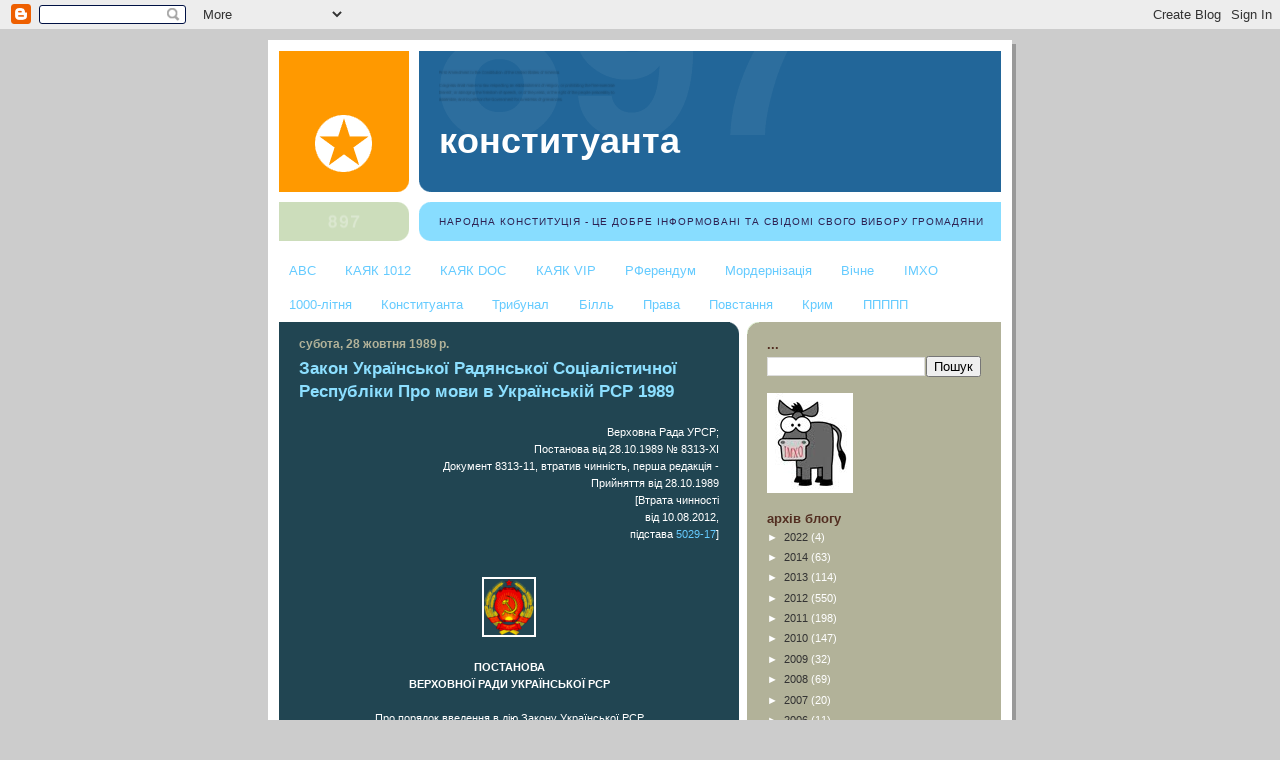

--- FILE ---
content_type: text/html; charset=UTF-8
request_url: https://constituanta.blogspot.com/2012/07/blog-post_531.html
body_size: 39184
content:
<!DOCTYPE html>
<html dir='ltr'>
<head>
<link href='https://www.blogger.com/static/v1/widgets/2944754296-widget_css_bundle.css' rel='stylesheet' type='text/css'/>
<meta content='text/html; charset=UTF-8' http-equiv='Content-Type'/>
<meta content='blogger' name='generator'/>
<link href='https://constituanta.blogspot.com/favicon.ico' rel='icon' type='image/x-icon'/>
<link href='https://constituanta.blogspot.com/2012/07/blog-post_531.html' rel='canonical'/>
<link rel="alternate" type="application/atom+xml" title="КОНСТИТУАНТА - Atom" href="https://constituanta.blogspot.com/feeds/posts/default" />
<link rel="alternate" type="application/rss+xml" title="КОНСТИТУАНТА - RSS" href="https://constituanta.blogspot.com/feeds/posts/default?alt=rss" />
<link rel="service.post" type="application/atom+xml" title="КОНСТИТУАНТА - Atom" href="https://www.blogger.com/feeds/7125467112956660778/posts/default" />

<link rel="alternate" type="application/atom+xml" title="КОНСТИТУАНТА - Atom" href="https://constituanta.blogspot.com/feeds/3630713789506024221/comments/default" />
<!--Can't find substitution for tag [blog.ieCssRetrofitLinks]-->
<link href='https://blogger.googleusercontent.com/img/b/R29vZ2xl/AVvXsEgr3WKA50I5IDyP_54dd0BZ9OY0sEZMBJ5IEBUKrN4EhhltXA1yxDxw9uVBoltJgBc6AgZNRBD8FvzRua4de6sSOvh1Siqn7IZUyYqjz0Byoj0xpk-_h9l2M77A9kbN7naVsOGHtR5XEx0/s1600/1978_Ukrainian_SSR2.png' rel='image_src'/>
<meta content='https://constituanta.blogspot.com/2012/07/blog-post_531.html' property='og:url'/>
<meta content='Закон Української Радянської Соціалістичної Республіки Про мови в Українській РСР 1989' property='og:title'/>
<meta content='' property='og:description'/>
<meta content='https://blogger.googleusercontent.com/img/b/R29vZ2xl/AVvXsEgr3WKA50I5IDyP_54dd0BZ9OY0sEZMBJ5IEBUKrN4EhhltXA1yxDxw9uVBoltJgBc6AgZNRBD8FvzRua4de6sSOvh1Siqn7IZUyYqjz0Byoj0xpk-_h9l2M77A9kbN7naVsOGHtR5XEx0/w1200-h630-p-k-no-nu/1978_Ukrainian_SSR2.png' property='og:image'/>
<title>КОНСТИТУАНТА: Закон Української Радянської Соціалістичної Республіки Про мови в Українській РСР 1989</title>
<style id='page-skin-1' type='text/css'><!--
/*
-----------------------------------------------
Blogger Template Style
Name:     897
Date:     28 Feb 2004
Updated by: Blogger Team
----------------------------------------------- */
/* Variable definitions
====================
<Variable name="mainBgColor" description="Main Background Color"
type="color" default="#214552">
<Variable name="mainTextColor" description="Text Color"
type="color" default="#ffffff">
<Variable name="mainLinkColor" description="Link Color"
type="color" default="#99ddff">
<Variable name="mainVisitedLinkColor" description="Visited Link Color"
type="color" default="#777766">
<Variable name="dateHeaderColor" description="Date Header Color"
type="color" default="#446677">
<Variable name="postTitleColor" description="Post Title Color"
type="color" default="#8cdfff">
<Variable name="sidebarBgColor" description="Sidebar Background Color"
type="color" default="#cedfbd">
<Variable name="sidebarHeaderColor" description="Sidebar Title Color"
type="color" default="#ffffff">
<Variable name="sidebarTextColor" description="Sidebar Text Color"
type="color" default="#335566">
<Variable name="sidebarLinkColor" description="Sidebar Link Color"
type="color" default="#336699">
<Variable name="sidebarVisitedLinkColor"
description="Sidebar Visited Link Color"
type="color" default="#333333">
<Variable name="descColor" description="Blog Description Color"
type="color" default="#ffffff">
<Variable name="bodyFont" description="Text Font"
type="font" default="normal normal 100% Verdana, Sans-serif">
<Variable name="titleFont" description="Blog Title Font"
type="font" default="normal bold 275% Helvetica, Arial, Verdana, Sans-serif">
<Variable name="sidebarHeaderFont" description="Sidebar Title Font"
type="font" default="normal bold 125% Helvetica, Arial, Verdana, Sans-serif">
<Variable name="dateHeaderFont" description="Date Header Font"
type="font" default="normal bold 112% Arial, Verdana, Sans-serif">
<Variable name="startSide" description="Start side in blog language"
type="automatic" default="left">
<Variable name="endSide" description="End side in blog language"
type="automatic" default="right">
*/
body {
background-color: #ccc;
margin:0;
font: x-small Verdana, Sans-serif;
text-align:center;
color:#000;
font-size/* */:/**/small;
font-size: /**/small;
}
/* Page Structure
----------------------------------------------- */
#outer-wrapper {
position:relative;
top:4px;
left:4px;
background: #999;
width:744px;
margin:10px auto;
text-align:left;
font: normal normal 100% Verdana, Geneva, sans-serif;
}
#wrap2 {
position:relative;
top:-4px;
left:-4px;
background:#fff;
padding:10px;
border: 1px solid #fff;
}
#content-wrapper {
width:100%;
}
#main-wrapper {
background: #214552 url("//www.blogblog.com/no897/corner_main_left.gif") no-repeat right top;
width:460px;
float:left;
color:#ffffff;
font-size: 85%;
word-wrap: break-word; /* fix for long text breaking sidebar float in IE */
overflow: hidden;     /* fix for long non-text content breaking IE sidebar float */
}
#main {
margin:0;
padding:15px 20px;
}
#sidebar-wrapper {
background:#b2b299 url("//www2.blogblog.com/no897/corner_sidebar_left.gif") no-repeat left top;
width:254px;
float:right;
padding:0;
color: #ffffff;
font-size: 83%;
word-wrap: break-word; /* fix for long text breaking sidebar float in IE */
overflow: hidden;     /* fix for long non-text content breaking IE sidebar float */
}
#sidebar {
margin:0;
padding:2px 20px 10px;
}
#footer {
display:none;
}
/* Links
----------------------------------------------- */
a:link {
color:#65cbff;
text-decoration:none;
}
a:visited {
color: #9fc5e8;
text-decoration:none;
}
a:hover {
color: #9fc5e8;
text-decoration:underline;
}
a img {
border-width:0;
}
#sidebar a {
color: #333333;
}
#sidebar a:visited {
color: #333333;
}
#sidebar a:hover {
color: #333333;
}
/* Header
----------------------------------------------- */
#header-wrapper {
background: #fff;
padding-bottom: 4px;
position: relative;
min-height: 190px;
_height: 0px;
}
#header .titlewrapper {
background:#269 url("//www.blogblog.com/no897/topleft_left.gif") no-repeat left bottom;
padding-top:0;
padding-right:0;
padding-bottom:0;
padding-left:160px;
margin:0px 0px 10px 0px;
color:#fff;
width:100%;
width/* */:/**/auto;
width:auto;
_height: 0px;
min-height: 70px;
}
#header h1 {
background:url("//www1.blogblog.com/no897/bg_header.gif") no-repeat left top;
margin:0;
padding:70px 0 30px;
line-height: 97px;
font: normal bold 275% Helvetica, Arial, Verdana, Sans-serif;
text-transform:lowercase;
_height: 0px;
}
#header h1 a {
color:#fff;
text-decoration:none;
}
.postpage #header h1 {
padding-top:0;
background-position:0 -40px;
}
.clear { clear: both; }
/* Description
----------------------------------------------- */
#header .descriptionwrapper {
background: #88ddff url("//www2.blogblog.com/no897/bg_desc_top_left.gif") no-repeat left top;
margin:0 0 6px;
padding:12px 0 0;
color: #2e2152;
font-size: 75%;
border-bottom: 1px solid #ffffff;
width: 100%;
}
#header .description {
background:url("//www.blogblog.com/no897/bg_desc_bot_left.gif") no-repeat left bottom;
margin:0;
padding:0 0 12px;
display:block;
line-height: 1.6em;
text-transform:uppercase;
letter-spacing:.1em;
min-height:12px;
border-bottom: 1px solid #ffffff;
}
#header .description span {
/* To remove the word next to the description, delete the following background property */
background:url("//www2.blogblog.com/no897/temp_no.gif") no-repeat left center;
/* Keep everything below */
display:block;
padding-top:0;
padding-right:0;
padding-bottom:0;
padding-left:160px;
text-transform:uppercase;
letter-spacing:.1em;
min-height:12px;
}
.postpage #description em {
font-size:1px;
line-height:1px;
color:#2e2152;
visibility:hidden;
}
/* Posts
----------------------------------------------- */
h2.date-header {
margin:0 0 .5em;
line-height: 1.4em;
font: normal bold 112% Arial, Verdana, Sans-serif;
text-transform:lowercase;
color:#b2b299;
}
.post {
margin:0 0 2em;
}
.post h3 {
margin:0 0 .25em;
line-height: 1.4em;
font-weight: bold;
font-size: 150%;
color:#8cdfff;
}
.post h3 a {
text-decoration:none;
color:#8cdfff;
}
.post h3 a:link {
color: #8cdfff;
}
.post h3 a:hover {
color: #9fc5e8;
}
.post-body {
margin:0 0 .75em;
line-height:1.6em;
}
.post-body blockquote {
line-height:1.3em;
}
.post-footer {
color:#8cdfff;
text-transform:lowercase;
}
.post-footer .post-author,
.post-footer .post-timestamp {
font-style:normal;
}
.post blockquote {
margin:1em 20px;
padding:5px 0;
border:2px solid #356;
border-width:2px 0;
}
.post blockquote p {
margin:.5em 0;
}
.post img {
border:2px solid #fff;
}
/* Comments
----------------------------------------------- */
#comments {
margin:2em 0 0;
border-top:2px solid #356;
padding-top:1em;
}
#comments h4 {
margin:0 0 .25em;
font-weight: bold;
line-height: 1.4em;
font-size: 150%;
text-transform:lowercase;
color: #9ec;
}
#comments-block {
margin-top:0;
margin-right:0;
margin-bottom:1em;
margin-left:0;
line-height:1.6em;
}
.comment-author {
margin:0 0 .25em;
font-weight: bold;
line-height: 1.4em;
font-size: 112%;
text-transform:lowercase;
}
.comment-body, .comment-body p {
margin:0 0 .75em;
}
p.comment-footer {
margin:-.25em 0 2em;
}
#main .comment-footer a {
color: #689;
}
#main .comment-footer a:hover {
color: #9ec;
}
.deleted-comment {
font-style:italic;
color:gray;
}
.feed-links {
clear: both;
line-height: 2.5em;
}
#blog-pager-newer-link {
float: left;
}
#blog-pager-older-link {
float: right;
}
#blog-pager {
text-align: center;
}
/* Sidebar
----------------------------------------------- */
.sidebar h2 {
margin:1em 0 .25em;
line-height: 1.4em;
font: normal bold 125% Helvetica, Arial, Verdana, Sans-serif;
color: #522e21;
text-transform:lowercase;
}
.sidebar .widget {
margin:0 0 1.5em;
padding:0;
}
.sidebar ul {
list-style:none;
margin: 0;
padding: 0;
}
.sidebar li {
margin:0;
padding-top:0;
padding-right:0;
padding-bottom:.25em;
padding-left:20px;
text-indent:-20px;
line-height:1.4em;
}
/* Profile
----------------------------------------------- */
.profile-datablock, .profile-textblock {
margin:0 0 .75em;
line-height:1.4em;
}
.profile-img {
float: left;
margin-top: 0;
margin-right: 5px;
margin-bottom: 5px;
margin-left: 0;
border: 5px solid #522e21;
}
.profile-data {
font-weight: bold;
}
/* Misc
----------------------------------------------- */
#footer-wrapper {
clear:both;
display:block;
height:1px;
margin:0;
padding:0;
font-size:1px;
line-height:1px;
}
/** Page structure tweaks for layout editor wireframe */
body#layout #outer-wrapper {
margin-top: 0;
}
body#layout #main,
body#layout #sidebar {
padding: 0;
}
body#layout #main-wrapper,
body#layout #sidebar-wrapper {
height: auto;
}

--></style>
<link href='https://www.blogger.com/dyn-css/authorization.css?targetBlogID=7125467112956660778&amp;zx=a0867cf7-e4c3-4617-ab67-8d47fecea390' media='none' onload='if(media!=&#39;all&#39;)media=&#39;all&#39;' rel='stylesheet'/><noscript><link href='https://www.blogger.com/dyn-css/authorization.css?targetBlogID=7125467112956660778&amp;zx=a0867cf7-e4c3-4617-ab67-8d47fecea390' rel='stylesheet'/></noscript>
<meta name='google-adsense-platform-account' content='ca-host-pub-1556223355139109'/>
<meta name='google-adsense-platform-domain' content='blogspot.com'/>

<script async src="https://pagead2.googlesyndication.com/pagead/js/adsbygoogle.js?client=ca-pub-5425646409849402&host=ca-host-pub-1556223355139109" crossorigin="anonymous"></script>

<!-- data-ad-client=ca-pub-5425646409849402 -->

</head>
<body>
<div class='navbar section' id='navbar'><div class='widget Navbar' data-version='1' id='Navbar1'><script type="text/javascript">
    function setAttributeOnload(object, attribute, val) {
      if(window.addEventListener) {
        window.addEventListener('load',
          function(){ object[attribute] = val; }, false);
      } else {
        window.attachEvent('onload', function(){ object[attribute] = val; });
      }
    }
  </script>
<div id="navbar-iframe-container"></div>
<script type="text/javascript" src="https://apis.google.com/js/platform.js"></script>
<script type="text/javascript">
      gapi.load("gapi.iframes:gapi.iframes.style.bubble", function() {
        if (gapi.iframes && gapi.iframes.getContext) {
          gapi.iframes.getContext().openChild({
              url: 'https://www.blogger.com/navbar/7125467112956660778?po\x3d3630713789506024221\x26origin\x3dhttps://constituanta.blogspot.com',
              where: document.getElementById("navbar-iframe-container"),
              id: "navbar-iframe"
          });
        }
      });
    </script><script type="text/javascript">
(function() {
var script = document.createElement('script');
script.type = 'text/javascript';
script.src = '//pagead2.googlesyndication.com/pagead/js/google_top_exp.js';
var head = document.getElementsByTagName('head')[0];
if (head) {
head.appendChild(script);
}})();
</script>
</div></div>
<div id='outer-wrapper'><div id='wrap2'>
<!-- skip links for text browsers -->
<span id='skiplinks' style='display:none;'>
<a href='#main'>skip to main </a> |
      <a href='#sidebar'>skip to sidebar</a>
</span>
<div id='header-wrapper'>
<div class='header section' id='header'><div class='widget Header' data-version='1' id='Header1'>
<div id='header-inner'>
<div class='titlewrapper'>
<h1 class='title'>
<a href='https://constituanta.blogspot.com/'>
КОНСТИТУАНТА
</a>
</h1>
</div>
<div class='descriptionwrapper'>
<p class='description'><span>Народна Конституція - це добре інформовані та свідомі свого вибору громадяни</span></p>
</div>
</div>
</div></div>
</div>
<div id='content-wrapper'>
<div id='crosscol-wrapper' style='text-align:center'>
<div class='crosscol section' id='crosscol'><div class='widget HTML' data-version='1' id='HTML1'>
<div class='widget-content'>
<script type="text/javascript">

  var _gaq = _gaq || [];
  _gaq.push(['_setAccount', 'UA-39210545-1']);
  _gaq.push(['_trackPageview']);

  (function() {
    var ga = document.createElement('script'); ga.type = 'text/javascript'; ga.async = true;
    ga.src = ('https:' == document.location.protocol ? 'https://ssl' : 'http://www') + '.google-analytics.com/ga.js';
    var s = document.getElementsByTagName('script')[0]; s.parentNode.insertBefore(ga, s);
  })();

</script>
</div>
<div class='clear'></div>
</div><div class='widget PageList' data-version='1' id='PageList1'>
<h2>Сторінки</h2>
<div class='widget-content'>
<ul>
<li>
<a href='https://constituanta.blogspot.com/'>АВС</a>
</li>
<li>
<a href='http://constituanta.blogspot.com/2012/03/2010-2012.html'>КАЯК 1012</a>
</li>
<li>
<a href='http://constituanta.blogspot.com/2012/08/blog-post_2485.html'>КАЯК DOC</a>
</li>
<li>
<a href='http://constituanta.blogspot.com/2012/07/blog-post_1094.html'>КАЯК VIP</a>
</li>
<li>
<a href='http://constituanta.blogspot.com/2012/12/2012_8.html'>РФерендум</a>
</li>
<li>
<a href='http://constituanta.blogspot.com/2014/03/blog-post_24.html'>Мордернізація</a>
</li>
<li>
<a href='http://constituanta.blogspot.com/2012/07/blog-post_83.html'>Вічне</a>
</li>
<li>
<a href='http://constituanta.blogspot.com/search/label/%D0%86%D0%9C%D0%A5%D0%9E'>ІМХО</a>
</li>
<li>
<a href='http://constituanta.blogspot.com/2011/12/1000_09.html'>1000-літня</a>
</li>
<li>
<a href='http://constituanta.blogspot.com/2011/02/blog-post_28.html'>Конституанта</a>
</li>
<li>
<a href='http://constituanta.blogspot.com/2011/06/blog-post_5771.html'>Трибунал</a>
</li>
<li>
<a href='http://constituanta.blogspot.com/2011/02/blog-post_27.html'>Білль</a>
</li>
<li>
<a href='http://constituanta.blogspot.com/2011/12/blog-post_567.html'>Права</a>
</li>
<li>
<a href='http://constituanta.blogspot.com/2011/02/blog-post_9078.html'>Повстання</a>
</li>
<li>
<a href='http://constituanta.blogspot.com/2014/05/2014_21.html'>Крим</a>
</li>
<li>
<a href='http://constituanta.blogspot.com/2014/10/2014-2015.html'>ППППП</a>
</li>
</ul>
<div class='clear'></div>
</div>
</div></div>
</div>
<div id='main-wrapper'>
<div class='main section' id='main'><div class='widget Blog' data-version='1' id='Blog1'>
<div class='blog-posts hfeed'>

          <div class="date-outer">
        
<h2 class='date-header'><span>субота, 28 жовтня 1989&#8239;р.</span></h2>

          <div class="date-posts">
        
<div class='post-outer'>
<div class='post hentry'>
<a name='3630713789506024221'></a>
<h3 class='post-title entry-title'>
Закон Української Радянської Соціалістичної Республіки Про мови в Українській РСР 1989
</h3>
<div class='post-header'>
<div class='post-header-line-1'></div>
</div>
<div class='post-body entry-content' id='post-body-3630713789506024221'>
<div dir="ltr" style="text-align: left;" trbidi="on">
<br />
<div align="right" class="MsoNormal" style="text-align: right;">
<div align="right" class="MsoNormal">
<span style="font-family: Verdana, sans-serif;">Верховна Рада УРСР;<span lang="UK"><o:p></o:p></span></span></div>
<span style="font-family: Verdana, sans-serif;">Постанова від 28.10.1989 &#8470; 8313-XI</span><br />
<span style="font-family: Verdana, sans-serif;">Документ 8313-11, втратив чинність, перша редакція -</span></div>
<div align="right" class="MsoNormal" style="text-align: right;">
<span style="font-family: Verdana, sans-serif;">Прийняття від 28.10.1989</span><br />
<span style="font-family: Verdana, sans-serif;">[Втрата чинності</span><br />
<span style="font-family: Verdana, sans-serif;">від 10.08.2012,</span><br />
<span style="font-family: Verdana, sans-serif;">підстава </span><a href="http://constituanta.blogspot.com/2012/08/2012_11.html" style="font-family: Verdana, sans-serif;">5029-17</a><span style="font-family: Verdana, sans-serif;">]</span></div>
<div class="MsoNormal">
<br /></div>
<div class="separator" style="clear: both; text-align: center;">
<br /></div>
<div class="separator" style="clear: both; text-align: center;">
<a href="https://blogger.googleusercontent.com/img/b/R29vZ2xl/AVvXsEgr3WKA50I5IDyP_54dd0BZ9OY0sEZMBJ5IEBUKrN4EhhltXA1yxDxw9uVBoltJgBc6AgZNRBD8FvzRua4de6sSOvh1Siqn7IZUyYqjz0Byoj0xpk-_h9l2M77A9kbN7naVsOGHtR5XEx0/s1600/1978_Ukrainian_SSR2.png" imageanchor="1" style="margin-left: 1em; margin-right: 1em;"><img border="0" src="https://blogger.googleusercontent.com/img/b/R29vZ2xl/AVvXsEgr3WKA50I5IDyP_54dd0BZ9OY0sEZMBJ5IEBUKrN4EhhltXA1yxDxw9uVBoltJgBc6AgZNRBD8FvzRua4de6sSOvh1Siqn7IZUyYqjz0Byoj0xpk-_h9l2M77A9kbN7naVsOGHtR5XEx0/s1600/1978_Ukrainian_SSR2.png" /></a></div>
<div align="center" class="MsoNormal" style="text-align: center;">
<span style="font-family: Verdana, sans-serif;"><b><span lang="UK"><br /></span></b></span></div>
<div align="center" class="MsoNormal" style="text-align: center;">
<span style="font-family: Verdana, sans-serif;"><b><span lang="UK">ПОСТАНОВА</span></b><b><span lang="EN-US"><o:p></o:p></span></b></span></div>
<div align="center" class="MsoNormal" style="text-align: center;">
<span style="font-family: Verdana, sans-serif;"><b><span lang="UK">ВЕРХОВНОЇ РАДИ УКРАЇНСЬКОЇ РСР</span></b><b><span lang="EN-US"><o:p></o:p></span></b></span></div>
<div align="center" class="MsoNormal" style="text-align: center;">
<br /></div>
<div align="center" class="MsoNormal" style="text-align: center;">
<span style="font-family: Verdana, sans-serif;"><span lang="UK">Про порядок введення в дію Закону Української РСР</span><span lang="EN-US"><o:p></o:p></span></span></div>
<div align="center" class="MsoNormal" style="text-align: center;">
<span style="font-family: Verdana, sans-serif;"><span lang="UK">"Про мови в Українській РСР"</span><span lang="EN-US"><o:p></o:p></span></span></div>
<div align="center" class="MsoNormal" style="text-align: center;">
<br /></div>
<div align="center" class="MsoNormal" style="text-align: center;">
<span style="font-family: Verdana, sans-serif;"><i><span lang="UK">(Відомості Верховної Ради УРСР
(ВВР), 1989, N 45, ст. 632)</span></i><i><span lang="EN-US"><o:p></o:p></span></i></span></div>
<div align="center" class="MsoNormal" style="text-align: center;">
<br /></div>
<div class="MsoNormal">
<span lang="UK"><span style="font-family: Verdana, sans-serif;">Верховна Рада Української
Радянської Соціалістичної Республіки <b>постановляє:</b><o:p></o:p></span></span></div>
<div class="MsoNormal">
<br /></div>
<div class="MsoNormal">
<span lang="UK"><span style="font-family: Verdana, sans-serif;">1. Закон Української
Радянської Соціалістичної Республіки "Про мови в Українській РСР" (8312-11)
ввести в дію з 1 січня 1990 року.<o:p></o:p></span></span></div>
<div class="MsoNormal">
<br /></div>
<div class="MsoNormal">
<span lang="UK"><span style="font-family: Verdana, sans-serif;">2. Для поступового
впровадження у всі сфери суспільного життя окремих положень Закону встановити такі
строки:<o:p></o:p></span></span></div>
<div class="MsoNormal">
<br /></div>
<div class="MsoNormal">
<span lang="UK"><span style="font-family: Verdana, sans-serif;">протягом трьох - п'яти
років з моменту надання Закону чинності вводяться в дію стаття 6, частина друга
і третя статті 10, частина перша статті 11, частина перша статті 15, частини перша,
третя і четверта статті 18, частини перша і третя статті 19, статті 20, 21, 22,
31, 36 і частина четверта статті 38;<o:p></o:p></span></span></div>
<div class="MsoNormal">
<br /></div>
<div class="MsoNormal">
<span lang="UK"><span style="font-family: Verdana, sans-serif;">протягом п'яти - десяти
років з моменту надання Закону чинності вводяться в дію статті 13, 25, 26, 27, 28
і 29.<o:p></o:p></span></span></div>
<div class="MsoNormal">
<br /></div>
<div class="MsoNormal">
<span lang="UK"><span style="font-family: Verdana, sans-serif;">3. Доручити Раді Міністрів
Української РСР розробити і до 1 липня 1990 року прийняти "Державну програму
розвитку української мови та інших національних мов в Українській РСР на період
до 2000 року", в якій, зокрема, конкретизувати строки впровадження статей Закону,
передбачених пунктом 2 цієї постанови, по окремих регіонах республіки.<o:p></o:p></span></span></div>
<div class="MsoNormal">
<br /></div>
<div class="MsoNormal">
<span lang="UK"><span style="font-family: Verdana, sans-serif;">Голова Президії<o:p></o:p></span></span></div>
<div class="MsoNormal">
<span lang="UK"><span style="font-family: Verdana, sans-serif;">Верховної Ради Української
РСР В. ШЕВЧЕНКО<o:p></o:p></span></span></div>
<div class="MsoNormal">
<br /></div>
<div class="MsoNormal">
<span lang="UK"><span style="font-family: Verdana, sans-serif;">Секретар Президії<o:p></o:p></span></span></div>
<div class="MsoNormal">
<span lang="UK"><span style="font-family: Verdana, sans-serif;">Верховної Ради Української
РСР М. ХОМЕНКО<o:p></o:p></span></span></div>
<div class="MsoNormal">
<br /></div>
<div class="MsoNormal">
<span lang="UK"><span style="font-family: Verdana, sans-serif;">м. Київ, 28 жовтня
1989 р.<o:p></o:p></span></span></div>
<div class="MsoNormal">
<span lang="UK"><span style="font-family: Verdana, sans-serif;">N 8313-XI <o:p></o:p></span></span></div>
<div class="MsoNormal">
<span style="font-family: Verdana, sans-serif;"><br /></span>
<span style="font-family: Verdana, sans-serif;">____________</span><br />
<span style="font-family: Verdana, sans-serif;"><i>//zakon2.<a href="http://rada.gov.ua/">rada.gov.ua</a>/laws/show/8313-11/ed20030401</i></span><br />
<i style="font-family: Verdana, sans-serif;">//zakon2.rada.gov.ua/laws/show/8313-11</i></div>
<div class="MsoNormal">
<span style="font-family: Verdana, sans-serif;"><br /></span></div>
<div class="MsoNormal">
<br /></div>
<div align="right" class="MsoNormal" style="text-align: right;">
<div align="right" class="MsoNormal">
<span style="font-family: Verdana, sans-serif;">Верховна Рада УРСР;<span lang="UK"><o:p></o:p></span></span></div>
<span lang="UK" style="font-family: Verdana, sans-serif;">Закон від 28.10.1989 &#8470; 8312-XI</span><br />
<span lang="UK"><span style="font-family: Verdana, sans-serif;">Документ 8312-11, втратив чинність,&nbsp;</span></span><span lang="UK" style="font-family: Verdana, sans-serif;">поточна редакція&nbsp;-</span><br />
<span style="font-family: Verdana, sans-serif;">Втрата чинності </span><span style="font-family: Verdana, sans-serif;">від </span><span style="font-family: Verdana, sans-serif;">10.08.2012</span><span style="font-family: Verdana, sans-serif;">,&nbsp;</span><span style="font-family: Verdana, sans-serif;">підстава </span><a href="http://constituanta.blogspot.com/2012/08/2012_11.html" style="font-family: Verdana, sans-serif;">5029-17</a></div>
<div class="separator" style="clear: both; text-align: center;">
<br /></div>
<div class="separator" style="clear: both; text-align: center;">
<br /></div>
<div class="separator" style="clear: both; text-align: center;">
<a href="https://blogger.googleusercontent.com/img/b/R29vZ2xl/AVvXsEgr3WKA50I5IDyP_54dd0BZ9OY0sEZMBJ5IEBUKrN4EhhltXA1yxDxw9uVBoltJgBc6AgZNRBD8FvzRua4de6sSOvh1Siqn7IZUyYqjz0Byoj0xpk-_h9l2M77A9kbN7naVsOGHtR5XEx0/s1600/1978_Ukrainian_SSR2.png" imageanchor="1" style="margin-left: 1em; margin-right: 1em;"><img border="0" src="https://blogger.googleusercontent.com/img/b/R29vZ2xl/AVvXsEgr3WKA50I5IDyP_54dd0BZ9OY0sEZMBJ5IEBUKrN4EhhltXA1yxDxw9uVBoltJgBc6AgZNRBD8FvzRua4de6sSOvh1Siqn7IZUyYqjz0Byoj0xpk-_h9l2M77A9kbN7naVsOGHtR5XEx0/s1600/1978_Ukrainian_SSR2.png" /></a></div>
<div align="center" class="MsoNormal" style="text-align: center;">
<br /></div>
<div align="center" class="MsoNormal" style="text-align: center;">
<span style="font-family: Verdana, sans-serif;"><b><span lang="UK">ЗАКОН</span></b><b><span lang="EN-US"><o:p></o:p></span></b></span></div>
<div align="center" class="MsoNormal" style="text-align: center;">
<span style="font-family: Verdana, sans-serif;"><b><span lang="UK">УКРАЇНСЬКОЇ РАДЯНСЬКОЇ СОЦІАЛІСТИЧНОЇ
РЕСПУБЛІКИ</span></b><a href="//www.blogger.com/blogger.g?blogID=7125467112956660778" name="o2"></a><b><span lang="EN-US"><o:p></o:p></span></b></span></div>
<div align="center" class="MsoNormal" style="text-align: center;">
<br /></div>
<div align="center" class="MsoNormal">
<span style="font-family: Verdana, sans-serif;"><i>{Закон втратив чинність на підставі Закону <br />             N 5029-VI (<a href="http://constituanta.blogspot.com/2012/08/2012_11.html">5029-17</a>) від 03.07.2012}</i></span></div>
<div align="center" class="MsoNormal">
<b style="font-family: Verdana, sans-serif; text-align: left;"><br /></b></div>
<div align="center" class="MsoNormal">
<b style="font-family: Verdana, sans-serif; text-align: left;">Про мови в Українській РСР</b></div>
<div align="center" class="MsoNormal" style="text-align: center;">
<br /></div>
<div align="center" class="MsoNormal" style="text-align: center;">
<span style="font-family: Verdana, sans-serif;"><i><span lang="UK">(Відомості Верховної Ради УРСР
(ВВР), 1989, Додаток до N 45, ст.631)</span></i><a href="//www.blogger.com/blogger.g?blogID=7125467112956660778" name="o4"></a><i><span lang="EN-US"><o:p></o:p></span></i></span></div>
<div align="center" class="MsoNormal" style="text-align: center;">
<br /></div>
<div align="center" class="MsoNormal" style="text-align: center;">
<span style="font-family: Verdana, sans-serif;"><i><span lang="UK">(Вводиться в дію Постановою ВР
N 8313-11 від 28.10.89,&nbsp;</span></i></span></div>
<div align="center" class="MsoNormal" style="text-align: center;">
<span style="font-family: Verdana, sans-serif;"><i><span lang="UK">ВВР, 1989, Додаток до N 45, ст. 632)</span></i><a href="//www.blogger.com/blogger.g?blogID=7125467112956660778" name="o5"></a><i><span lang="EN-US"><o:p></o:p></span></i></span></div>
<div align="center" class="MsoNormal" style="text-align: center;">
<br /></div>
<div align="center" class="MsoNormal" style="text-align: center;">
<span style="font-family: Verdana, sans-serif;"><i><span lang="UK">(Із змінами, внесеними згідно
із Законами N 75/95-ВР від 28.02.95, ВВР, 1995, N 13, ст.85 N 594-IV (594-15) від
06.03.2003,&nbsp;</span></i></span></div>
<div align="center" class="MsoNormal" style="text-align: center;">
<span style="font-family: Verdana, sans-serif;"><i><span lang="UK">ВВР, 2003, N 24, ст.159)</span></i><a href="//www.blogger.com/blogger.g?blogID=7125467112956660778" name="o6"></a><i><span lang="EN-US"><o:p></o:p></span></i></span></div>
<div class="MsoNormal">
<br /></div>
<div class="MsoNormal">
<span lang="UK"><span style="font-family: Verdana, sans-serif;">Українська РСР визнає
життєдайність та суспільну цінність усіх національних мов і беззастережно гарантує
своїм громадянам національно-культурні та мовні права, виходячи з того, що тільки
вільний розвиток і рівноправність національних мов, висока мовна культура є основою
духовного взаєморозуміння, культурного взаємозбагачення та зміцнення дружби народів.<o:p></o:p></span></span></div>
<div class="MsoNormal">
<br /></div>
<div class="MsoNormal">
<span lang="UK"><span style="font-family: Verdana, sans-serif;">Українська мова є
одним з вирішальних чинників національної самобутності українського народу.<o:p></o:p></span></span></div>
<div class="MsoNormal">
<br /></div>
<div class="MsoNormal">
<span lang="UK"><span style="font-family: Verdana, sans-serif;">Українська РСР забезпечує
українській мові статус державної з метою сприяння всебічному розвиткові духовних
творчих сил українського народу, гарантування його суверенної національно-державної
майбутності.<o:p></o:p></span></span></div>
<div class="MsoNormal">
<br /></div>
<div class="MsoNormal">
<span lang="UK"><span style="font-family: Verdana, sans-serif;">Виховувати у громадян,
незалежно від їхньої національної належності, розуміння соціального призначення
української мови як державної в Українській РСР, а російської мови як мови міжнаціонального
спілкування народів Союзу РСР - обов'язок державних, партійних, громадських органів
та засобів масової інформації республіки. Вибір мови міжособового спілкування громадян
Української РСР є невід'ємним правом самих громадян.<a href="//www.blogger.com/blogger.g?blogID=7125467112956660778" name="o10"></a><o:p></o:p></span></span></div>
<div class="MsoNormal">
<br /></div>
<div align="center" class="MsoNormal" style="text-align: center;">
<span lang="UK"><span style="font-family: Verdana, sans-serif;">1. ЗАГАЛЬНІ ПОЛОЖЕННЯ<a href="//www.blogger.com/blogger.g?blogID=7125467112956660778" name="o11"></a><o:p></o:p></span></span></div>
<div class="MsoNormal">
<br /></div>
<div class="MsoNormal">
<span style="font-family: Verdana, sans-serif;"><b><span lang="UK">Стаття 1.</span></b><span lang="UK"> Завдання законодавства про мови в Українській РСР<a href="//www.blogger.com/blogger.g?blogID=7125467112956660778" name="o12"></a><o:p></o:p></span></span></div>
<div class="MsoNormal">
<br /></div>
<div class="MsoNormal">
<span lang="UK"><span style="font-family: Verdana, sans-serif;">Законодавство Української
РСР про мови має своїм завданням регулювання суспільних відносин у сфері всебічного
розвитку і вживання української та інших мов, якими користується населення республіки,
в державному, економічному, політичному і громадському житті, охорону конституційних
прав громадян у цій сфері, виховання шанобливого ставлення до національної гідності
людини, її культури і мови, дальшого зміцнення дружби і співробітництва народів
Союзу РСР.<a href="//www.blogger.com/blogger.g?blogID=7125467112956660778" name="o13"></a><o:p></o:p></span></span></div>
<div class="MsoNormal">
<br /></div>
<div class="MsoNormal">
<span style="font-family: Verdana, sans-serif;"><b><span lang="UK">Стаття 2.</span></b><span lang="UK"> Державна мова Української РСР<a href="//www.blogger.com/blogger.g?blogID=7125467112956660778" name="o14"></a><o:p></o:p></span></span></div>
<div class="MsoNormal">
<br /></div>
<div class="MsoNormal">
<span lang="UK"><span style="font-family: Verdana, sans-serif;">Відповідно до <a href="http://constituanta.blogspot.com/2012/01/1978.html">Конституції Української
РСР</a> (888-09, 254к/96-ВР) державною мовою Української Радянської Соціалістичної
Республіки є українська мова.<o:p></o:p></span></span></div>
<div class="MsoNormal">
<br /></div>
<div class="MsoNormal">
<span lang="UK"><span style="font-family: Verdana, sans-serif;">Українська РСР забезпечує
всебічний розвиток і функціонування української мови в усіх сферах суспільного життя.<o:p></o:p></span></span></div>
<div class="MsoNormal">
<br /></div>
<div class="MsoNormal">
<span lang="UK"><span style="font-family: Verdana, sans-serif;">Республіканські і
місцеві державні, партійні, громадські органи, підприємства, установи і організації
створюють всім громадянам необхідні умови для вивчення української мови та поглибленого
оволодіння нею.<a href="//www.blogger.com/blogger.g?blogID=7125467112956660778" name="o17"></a><o:p></o:p></span></span></div>
<div class="MsoNormal">
<br /></div>
<div class="MsoNormal">
<span style="font-family: Verdana, sans-serif;"><b><span lang="UK">Стаття 3.</span></b><span lang="UK"> Мови інших національностей в Українській РСР<a href="//www.blogger.com/blogger.g?blogID=7125467112956660778" name="o18"></a><o:p></o:p></span></span></div>
<div class="MsoNormal">
<br /></div>
<div class="MsoNormal">
<span lang="UK"><span style="font-family: Verdana, sans-serif;">Українська РСР створює
необхідні умови для розвитку і використання мов інших національностей в республіці.<o:p></o:p></span></span></div>
<div class="MsoNormal">
<br /></div>
<div class="MsoNormal">
<span lang="UK"><span style="font-family: Verdana, sans-serif;">В роботі державних,
партійних, громадських органів, підприємств, установ і організацій, розташованих
у місцях проживання більшості громадян інших національностей (міста, райони, сільські
і селищні Ради, сільські населені пункти, їх сукупність), можуть використовуватись
поряд з українською і їхні національні мови.<o:p></o:p></span></span></div>
<div class="MsoNormal">
<br /></div>
<div class="MsoNormal">
<span lang="UK"><span style="font-family: Verdana, sans-serif;">У разі, коли громадяни
іншої національності, що становлять більшість населення зазначених адміністративно-територіальних
одиниць, населених пунктів, не володіють в належному обсязі національною мовою або
коли в межах цих адміністративно-територіальних одиниць, населених пунктів компактно
проживає кілька національностей, жодна з яких не становить більшості населення даної
місцевості, в роботі названих органів і організацій може використовуватись українська
мова або мова, прийнята для всього населення.<a href="//www.blogger.com/blogger.g?blogID=7125467112956660778" name="o21"></a><o:p></o:p></span></span></div>
<div class="MsoNormal">
<br /></div>
<div class="MsoNormal">
<span style="font-family: Verdana, sans-serif;"><b><span lang="UK">Стаття 4.</span></b><span lang="UK"> Мови міжнаціонального спілкування<a href="//www.blogger.com/blogger.g?blogID=7125467112956660778" name="o22"></a><o:p></o:p></span></span></div>
<div class="MsoNormal">
<br /></div>
<div class="MsoNormal">
<span lang="UK"><span style="font-family: Verdana, sans-serif;">Мовами міжнаціонального
спілкування в Українській РСР є українська, російська та інші мови.<o:p></o:p></span></span></div>
<div class="MsoNormal">
<br /></div>
<div class="MsoNormal">
<span lang="UK"><span style="font-family: Verdana, sans-serif;">Українська РСР забезпечує
вільне користування російською мовою як мовою міжнаціонального спілкування народів
Союзу РСР.<a href="//www.blogger.com/blogger.g?blogID=7125467112956660778" name="o24"></a><o:p></o:p></span></span></div>
<div class="MsoNormal">
<br /></div>
<div class="MsoNormal">
<span style="font-family: Verdana, sans-serif;"><b><span lang="UK">Стаття 5.</span></b><span lang="UK"> Право громадян користуватися будь-якою мовою<a href="//www.blogger.com/blogger.g?blogID=7125467112956660778" name="o25"></a><o:p></o:p></span></span></div>
<div class="MsoNormal">
<br /></div>
<div class="MsoNormal">
<span lang="UK"><span style="font-family: Verdana, sans-serif;">Громадянам Української
РСР гарантується право користуватися своєю національною мовою або будь-якою іншою
мовою.<o:p></o:p></span></span></div>
<div class="MsoNormal">
<br /></div>
<div class="MsoNormal">
<span lang="UK"><span style="font-family: Verdana, sans-serif;">Громадянин вправі
звертатися до державних, партійних, громадських органів, підприємств, установ і
організацій українською чи іншою мовою їх роботи, російською мовою або мовою, прийнятою
для сторін.<o:p></o:p></span></span></div>
<div class="MsoNormal">
<br /></div>
<div class="MsoNormal">
<span lang="UK"><span style="font-family: Verdana, sans-serif;">Відмова службової
особи прийняти і розглянути звернення громадянина з посиланням на незнання мови
його звернення тягне за собою відповідальність за чинним законодавством.<o:p></o:p></span></span></div>
<div class="MsoNormal">
<br /></div>
<div class="MsoNormal">
<span lang="UK"><span style="font-family: Verdana, sans-serif;">Рішення по суті звернення
оформляється українською мовою чи іншою мовою роботи органу або організації, до
якої звернувся громадянин. За бажанням громадянина таке рішення може бути видане
йому в перекладі російською мовою.<a href="//www.blogger.com/blogger.g?blogID=7125467112956660778" name="o29"></a><o:p></o:p></span></span></div>
<div class="MsoNormal">
<br /></div>
<div class="MsoNormal">
<span style="font-family: Verdana, sans-serif;"><b><span lang="UK">Стаття 6.</span></b><span lang="UK"> Обов'язок службових осіб володіти мовами роботи органів
і організацій<a href="//www.blogger.com/blogger.g?blogID=7125467112956660778" name="o30"></a><o:p></o:p></span></span></div>
<div class="MsoNormal">
<br /></div>
<div class="MsoNormal">
<span lang="UK"><span style="font-family: Verdana, sans-serif;">Службові особи державних,
партійних, громадських органів, установ і організацій повинні володіти українською
і російською мовами, а в разі необхідності - і іншою національною мовою в обсязі,
необхідному для виконання службових обов'язків.<o:p></o:p></span></span></div>
<div class="MsoNormal">
<br /></div>
<div class="MsoNormal">
<span lang="UK"><span style="font-family: Verdana, sans-serif;">Незнання громадянином
української або російської мови не є підставою для відмови йому у прийнятті на роботу.
Після прийняття на роботу службова особа повинна оволодіти мовою роботи органу чи
організації в обсязі, необхідному для виконання службових обов'язків.<a href="//www.blogger.com/blogger.g?blogID=7125467112956660778" name="o32"></a><o:p></o:p></span></span></div>
<div class="MsoNormal">
<br /></div>
<div class="MsoNormal">
<span style="font-family: Verdana, sans-serif;"><b><span lang="UK">Стаття 7.</span></b><span lang="UK"> Охорона фондів і пам'яток мови<a href="//www.blogger.com/blogger.g?blogID=7125467112956660778" name="o33"></a><o:p></o:p></span></span></div>
<div class="MsoNormal">
<br /></div>
<div class="MsoNormal">
<span lang="UK"><span style="font-family: Verdana, sans-serif;">Українська РСР забезпечує
примноження і збереженість фондів і пам'яток української мови, інших національних
мов в науково-дослідних установах, архівах, бібліотеках, музеях, а також їхню охорону
та використання.<o:p></o:p></span></span></div>
<div class="MsoNormal">
<span style="font-family: Verdana, sans-serif;"><a href="//www.blogger.com/blogger.g?blogID=7125467112956660778" name="o34"></a><i><span lang="UK">(Стаття 7 із змінами, внесеними згідно із Законом
N 594-IV (594-15 ) від 06.03.2003)<a href="//www.blogger.com/blogger.g?blogID=7125467112956660778" name="o35"></a><o:p></o:p></span></i></span></div>
<div class="MsoNormal">
<br /></div>
<div class="MsoNormal">
<span style="font-family: Verdana, sans-serif;"><b><span lang="UK">Стаття 8.</span></b><span lang="UK"> Захист мов<a href="//www.blogger.com/blogger.g?blogID=7125467112956660778" name="o36"></a><o:p></o:p></span></span></div>
<div class="MsoNormal">
<br /></div>
<div class="MsoNormal">
<span lang="UK"><span style="font-family: Verdana, sans-serif;">Будь-які привілеї
чи обмеження прав особи за мовною ознакою, мовна дискримінація неприпустимі.<a href="//www.blogger.com/blogger.g?blogID=7125467112956660778" name="o37"></a><i><o:p></o:p></i></span></span></div>
<div class="MsoNormal">
<br /></div>
<div class="MsoNormal">
<span lang="UK"><span style="font-family: Verdana, sans-serif;">Публічне приниження
чи зневажання, навмисне спотворення української або інших мов в офіційних документах
і текстах, створення перешкод і обмежень у користуванні ними, проповідь ворожнечі
на мовному грунті тягнуть за собою відповідальність, встановлену законом.<a href="//www.blogger.com/blogger.g?blogID=7125467112956660778" name="o38"></a><o:p></o:p></span></span></div>
<div class="MsoNormal">
<br /></div>
<div class="MsoNormal">
<span style="font-family: Verdana, sans-serif;"><b><span lang="UK">Стаття 9.</span></b><span lang="UK"> Організація і контроль за виконанням Закону про мови
в Українській РСР<a href="//www.blogger.com/blogger.g?blogID=7125467112956660778" name="o39"></a><o:p></o:p></span></span></div>
<div class="MsoNormal">
<br /></div>
<div class="MsoNormal">
<span lang="UK"><span style="font-family: Verdana, sans-serif;">Організація виконання
Закону Української РСР про мови в Українській РСР покладається на Раду Міністрів
Української РСР.<i><o:p></o:p></i></span></span></div>
<div class="MsoNormal">
<br /></div>
<div class="MsoNormal">
<span lang="UK"><span style="font-family: Verdana, sans-serif;">Контроль за виконанням
цього Закону покладається на Ради народних депутатів Української РСР.<a href="//www.blogger.com/blogger.g?blogID=7125467112956660778" name="o41"></a><o:p></o:p></span></span></div>
<div class="MsoNormal">
<br /></div>
<div align="center" class="MsoNormal" style="text-align: center;">
<span lang="UK"><span style="font-family: Verdana, sans-serif;">II. МОВА ДЕРЖАВНИХ, ПАРТІЙНИХ, ГРОМАДСЬКИХ ОРГАНІВ,
ПІДПРИЄМСТВ, УСТАНОВ І ОРГАНІЗАЦІЙ<a href="//www.blogger.com/blogger.g?blogID=7125467112956660778" name="o42"></a><o:p></o:p></span></span></div>
<div class="MsoNormal">
<br /></div>
<div class="MsoNormal">
<span style="font-family: Verdana, sans-serif;"><b><span lang="UK">Стаття 10.</span></b><span lang="UK"> Мова актів органів державної влади та управління<a href="//www.blogger.com/blogger.g?blogID=7125467112956660778" name="o43"></a><o:p></o:p></span></span></div>
<div class="MsoNormal">
<br /></div>
<div class="MsoNormal">
<span lang="UK"><span style="font-family: Verdana, sans-serif;">Акти найвищих органів
державної влади та управління Української РСР приймаються українською мовою і публікуються
українською і російською мовами.<o:p></o:p></span></span></div>
<div class="MsoNormal">
<br /></div>
<div class="MsoNormal">
<span lang="UK"><span style="font-family: Verdana, sans-serif;">Акти республіканських
міністерств і відомств, місцевих органів державної влади та управління Української
РСР приймаються і публікуються українською мовою, а в разі необхідності - публікуються
і іншою національною мовою.<o:p></o:p></span></span></div>
<div class="MsoNormal">
<br /></div>
<div class="MsoNormal">
<span lang="UK"><span style="font-family: Verdana, sans-serif;">Написи на печатках,
штампах, штемпелях, офіційних бланках державних, партійних, громадських органів,
підприємств, установ і організацій в Українській РСР виконуються українською мовою
або українською і російською мовами.<a href="//www.blogger.com/blogger.g?blogID=7125467112956660778" name="o46"></a><o:p></o:p></span></span></div>
<div class="MsoNormal">
<br /></div>
<div class="MsoNormal">
<span style="font-family: Verdana, sans-serif;"><b><span lang="UK">Стаття 11.</span></b><span lang="UK"> Мова роботи, діловодства і документації<a href="//www.blogger.com/blogger.g?blogID=7125467112956660778" name="o47"></a><o:p></o:p></span></span></div>
<div class="MsoNormal">
<br /></div>
<div class="MsoNormal">
<span lang="UK"><span style="font-family: Verdana, sans-serif;">В Українській РСР
мовою роботи, діловодства і документації, а також взаємовідносин державних, партійних,
громадських органів, підприємств, установ і організацій є українська мова.<o:p></o:p></span></span></div>
<div class="MsoNormal">
<br /></div>
<div class="MsoNormal">
<span lang="UK"><span style="font-family: Verdana, sans-serif;">У випадках, передбачених
у частині другій статті 3 цього Закону, мовою роботи, діловодства і документації
поряд з українською мовою може бути і національна мова більшості населення тієї
чи іншої місцевості, а у випадках, передбачених у частині третій цієї ж статті,
- мова, прийнятна для населення даної місцевості.<a href="//www.blogger.com/blogger.g?blogID=7125467112956660778" name="o49"></a><o:p></o:p></span></span></div>
<div class="MsoNormal">
<br /></div>
<div class="MsoNormal">
<span style="font-family: Verdana, sans-serif;"><b><span lang="UK">Стаття 12.</span></b><span lang="UK"> Мова взаємовідносин республіканських і місцевих органів
з союзними органами та органами інших республік<a href="//www.blogger.com/blogger.g?blogID=7125467112956660778" name="o50"></a><o:p></o:p></span></span></div>
<div class="MsoNormal">
<br /></div>
<div class="MsoNormal">
<span lang="UK"><span style="font-family: Verdana, sans-serif;">Мовою взаємовідносин
республіканських і місцевих державних, партійних, громадських органів, підприємств,
установ і організацій з союзними органами є російська мова.<o:p></o:p></span></span></div>
<div class="MsoNormal">
<br /></div>
<div class="MsoNormal">
<span lang="UK"><span style="font-family: Verdana, sans-serif;">Мовою взаємовідносин
зазначених органів, підприємств, установ і організацій з органами, підприємствами,
установами і організаціями інших союзних республік є російська мова або мова, прийнятна
для сторін.<a href="//www.blogger.com/blogger.g?blogID=7125467112956660778" name="o52"></a><o:p></o:p></span></span></div>
<div class="MsoNormal">
<br /></div>
<div class="MsoNormal">
<span style="font-family: Verdana, sans-serif;"><b><span lang="UK">Стаття 13.</span></b><span lang="UK"> Мова технічної і проектної документації<a href="//www.blogger.com/blogger.g?blogID=7125467112956660778" name="o53"></a><o:p></o:p></span></span></div>
<div class="MsoNormal">
<br /></div>
<div class="MsoNormal">
<span lang="UK"><span style="font-family: Verdana, sans-serif;">Технічна і проектна
документація в Українській РСР виготовляється українською або російською мовою.<a href="//www.blogger.com/blogger.g?blogID=7125467112956660778" name="o54"></a><o:p></o:p></span></span></div>
<div class="MsoNormal">
<br /></div>
<div class="MsoNormal">
<span style="font-family: Verdana, sans-serif;"><b><span lang="UK">Стаття 14.</span></b><span lang="UK"> Мова документів, які посвідчують статус громадянина
Української РСР<a href="//www.blogger.com/blogger.g?blogID=7125467112956660778" name="o55"></a><o:p></o:p></span></span></div>
<div class="MsoNormal">
<br /></div>
<div class="MsoNormal">
<span lang="UK"><span style="font-family: Verdana, sans-serif;">Офіційні документи,
які посвідчують статус громадянина, - паспорт, трудова книжка, документи про освіту,
свідоцтво про народження, про одруження, а також документи про смерть особи виконуються
українською і російською мовами.<a href="//www.blogger.com/blogger.g?blogID=7125467112956660778" name="o56"></a><o:p></o:p></span></span></div>
<div class="MsoNormal">
<br /></div>
<div class="MsoNormal">
<span style="font-family: Verdana, sans-serif;"><b><span lang="UK">Стаття 15.</span></b><span lang="UK"> Мова з'їздів, конференцій та інших форумів<a href="//www.blogger.com/blogger.g?blogID=7125467112956660778" name="o57"></a><o:p></o:p></span></span></div>
<div class="MsoNormal">
<br /></div>
<div class="MsoNormal">
<span lang="UK"><span style="font-family: Verdana, sans-serif;">Мовою з'їздів, сесій,
конференцій, пленумів, засідань, зборів, нарад, інших зібрань державних, партійних,
громадських органів, підприємств, установ і організацій в Українській РСР є українська
мова.<o:p></o:p></span></span></div>
<div class="MsoNormal">
<br /></div>
<div class="MsoNormal">
<span lang="UK"><span style="font-family: Verdana, sans-serif;">У випадках, передбачених
у частині другій статті 3 цього Закону, мовою сесій, конференцій, пленумів, засідань,
зборів, нарад, інших зібрань органів і організацій поряд з українською мовою може
бути і національна мова більшості населення тієї чи іншої місцевості, а у випадках,
передбачених у частині третій цієї ж статті, - мова, прийнятна для населення даної
місцевості.<o:p></o:p></span></span></div>
<div class="MsoNormal">
<br /></div>
<div class="MsoNormal">
<span lang="UK"><span style="font-family: Verdana, sans-serif;">Мовою міжреспубліканських,
всесоюзних та міжнародних форумів, що відбуваються на території Української РСР,
є мова, визначена учасниками форуму.<o:p></o:p></span></span></div>
<div class="MsoNormal">
<br /></div>
<div class="MsoNormal">
<span lang="UK"><span style="font-family: Verdana, sans-serif;">Учасникам місцевих,
республіканських, міжреспубліканських, всесоюзних з'їздів, конференцій, нарад, інших
зібрань органів і організацій гарантується право вибору мови виступу із забезпеченням
перекладу на мову роботи відповідного форуму.<a href="//www.blogger.com/blogger.g?blogID=7125467112956660778" name="o61"></a><o:p></o:p></span></span></div>
<div class="MsoNormal">
<br /></div>
<div class="MsoNormal">
<span style="font-family: Verdana, sans-serif;"><b><span lang="UK">Стаття 16.</span></b><span lang="UK"> Мова документів про вибори народних депутатів<a href="//www.blogger.com/blogger.g?blogID=7125467112956660778" name="o62"></a><o:p></o:p></span></span></div>
<div class="MsoNormal">
<br /></div>
<div class="MsoNormal">
<span lang="UK"><span style="font-family: Verdana, sans-serif;">Документація про вибори
народних депутатів місцевих, республіканських і союзних органів державної влади
оформляється українською мовою.<o:p></o:p></span></span></div>
<div class="MsoNormal">
<br /></div>
<div class="MsoNormal">
<span lang="UK"><span style="font-family: Verdana, sans-serif;">Документація про вибори
народних депутатів СРСР подається до Центральної виборчої комісії російською мовою.<o:p></o:p></span></span></div>
<div class="MsoNormal">
<br /></div>
<div class="MsoNormal">
<span lang="UK"><span style="font-family: Verdana, sans-serif;">Виборчі бюлетені друкуються
українською мовою або іншою мовою, прийнятою в діловодстві відповідної Ради народних
депутатів.<a href="//www.blogger.com/blogger.g?blogID=7125467112956660778" name="o65"></a><o:p></o:p></span></span></div>
<div class="MsoNormal">
<br /></div>
<div class="MsoNormal">
<span style="font-family: Verdana, sans-serif;"><b><span lang="UK">Стаття 17.</span></b><span lang="UK"> Мова у сфері обслуговування<a href="//www.blogger.com/blogger.g?blogID=7125467112956660778" name="o66"></a><o:p></o:p></span></span></div>
<div class="MsoNormal">
<br /></div>
<div class="MsoNormal">
<span lang="UK"><span style="font-family: Verdana, sans-serif;">В Українській РСР
у всіх сферах обслуговування громадян вживається українська або інша мова, прийнятна
для сторін.<a href="//www.blogger.com/blogger.g?blogID=7125467112956660778" name="o67"></a><o:p></o:p></span></span></div>
<div class="MsoNormal">
<br /></div>
<div class="MsoNormal">
<span style="font-family: Verdana, sans-serif;"><b><span lang="UK">Стаття 18</span></b><span lang="UK">. Мова судочинства<a href="//www.blogger.com/blogger.g?blogID=7125467112956660778" name="o68"></a><o:p></o:p></span></span></div>
<div class="MsoNormal">
<br /></div>
<div class="MsoNormal">
<span lang="UK"><span style="font-family: Verdana, sans-serif;">Судочинство в Українській
РСР здійснюється українською мовою.<o:p></o:p></span></span></div>
<div class="MsoNormal">
<br /></div>
<div class="MsoNormal">
<span lang="UK"><span style="font-family: Verdana, sans-serif;">У випадках, передбачених
у частині другій статті 3 цього Закону, судочинство може здійснюватись національною
мовою більшості населення тієї чи іншої місцевості, а у випадках, передбачених у
частині третій цієї ж статті, - мовою, прийнятною для населення даної місцевості.<o:p></o:p></span></span></div>
<div class="MsoNormal">
<br /></div>
<div class="MsoNormal">
<span lang="UK"><span style="font-family: Verdana, sans-serif;">При розгляді в судах
кримінальних і цивільних справ особам, які беруть участь у справі і не володіють
мовою судочинства, забезпечується право ознайомлення з матеріалами справи, участь
у судових діях через перекладача, право виступати в суді рідною мовою.<o:p></o:p></span></span></div>
<div class="MsoNormal">
<br /></div>
<div class="MsoNormal">
<span lang="UK"><span style="font-family: Verdana, sans-serif;">Слідчі і судові документи
вручаються особам, які беруть участь у справі, на їхню вимогу, в перекладі рідною
мовою або іншою мовою, якою вони володіють.<a href="//www.blogger.com/blogger.g?blogID=7125467112956660778" name="o72"></a><o:p></o:p></span></span></div>
<div class="MsoNormal">
<br /></div>
<div class="MsoNormal">
<span style="font-family: Verdana, sans-serif;"><b><span lang="UK">Стаття 19.</span></b><span lang="UK"> Мова провадження у справах про адміністративні правопорушення<a href="//www.blogger.com/blogger.g?blogID=7125467112956660778" name="o73"></a><o:p></o:p></span></span></div>
<div class="MsoNormal">
<br /></div>
<div class="MsoNormal">
<span lang="UK"><span style="font-family: Verdana, sans-serif;">Провадження у справах
про адміністративні правопорушення в Українській РСР здійснюється українською мовою.<o:p></o:p></span></span></div>
<div class="MsoNormal">
<br /></div>
<div class="MsoNormal">
<span lang="UK"><span style="font-family: Verdana, sans-serif;">У випадках, передбачених
у частині другій статті 3 цього Закону, провадження у справах про адміністративні
правопорушення здійснюється національною мовою більшості населення тієї чи іншої
місцевості, а у випадках, передбачених у частині третій цієї ж статті, - мовою,
прийнятною для населення даної місцевості.<o:p></o:p></span></span></div>
<div class="MsoNormal">
<br /></div>
<div class="MsoNormal">
<span lang="UK"><span style="font-family: Verdana, sans-serif;">Якщо особа, що притягається
до адміністративної відповідальності, не володіє мовою, якою здійснюється провадження,
вона може виступати рідною мовою і користуватись допомогою перекладача.<a href="//www.blogger.com/blogger.g?blogID=7125467112956660778" name="o76"></a><o:p></o:p></span></span></div>
<div class="MsoNormal">
<br /></div>
<div class="MsoNormal">
<span style="font-family: Verdana, sans-serif;"><b><span lang="UK">Стаття 20.</span></b><span lang="UK"> Мова нотаріального діловодства<a href="//www.blogger.com/blogger.g?blogID=7125467112956660778" name="o77"></a><o:p></o:p></span></span></div>
<div class="MsoNormal">
<br /></div>
<div class="MsoNormal">
<span lang="UK"><span style="font-family: Verdana, sans-serif;">Нотаріальне діловодство
в державних нотаріальних конторах і виконавчих комітетах міських, селищних і сільських
Рад народних депутатів ведеться тією мовою, якою в даній місцевості здійснюється
судочинство.<o:p></o:p></span></span></div>
<div class="MsoNormal">
<br /></div>
<div class="MsoNormal">
<span lang="UK"><span style="font-family: Verdana, sans-serif;">Якщо особа, що звернулася
за вчиненням нотаріальної дії, не знає мови, якою ведеться діловодство, тексти оформлюваних
документів мають бути складені також в перекладі (переклад здійснюється в установленому
законом порядку) російською чи іншою мовою.<a href="//www.blogger.com/blogger.g?blogID=7125467112956660778" name="o79"></a><o:p></o:p></span></span></div>
<div class="MsoNormal">
<br /></div>
<div class="MsoNormal">
<span style="font-family: Verdana, sans-serif;"><b><span lang="UK">Стаття 21.</span></b><span lang="UK"> Мова арбітражного провадження<a href="//www.blogger.com/blogger.g?blogID=7125467112956660778" name="o80"></a><o:p></o:p></span></span></div>
<div class="MsoNormal">
<br /></div>
<div class="MsoNormal">
<span lang="UK"><span style="font-family: Verdana, sans-serif;">Арбітражне провадження
у справах з участю сторін, які знаходяться на території Української РСР, здійснюється
українською мовою.<o:p></o:p></span></span></div>
<div class="MsoNormal">
<br /></div>
<div class="MsoNormal">
<span lang="UK"><span style="font-family: Verdana, sans-serif;">Арбітражне провадження
у справах, в яких бере участь сторона, що знаходиться на території іншої союзної
республіки, здійснюється російською мовою.<o:p></o:p></span></span></div>
<div class="MsoNormal">
<br /></div>
<div class="MsoNormal">
<span lang="UK"><span style="font-family: Verdana, sans-serif;">Матеріали справи,
оформлені українською мовою, в Державний арбітраж СРСР або державний арбітраж іншої
союзної республіки надсилаються в перекладі російською мовою.<a href="//www.blogger.com/blogger.g?blogID=7125467112956660778" name="o83"></a><o:p></o:p></span></span></div>
<div class="MsoNormal">
<br /></div>
<div class="MsoNormal">
<span style="font-family: Verdana, sans-serif;"><b><span lang="UK">Стаття 22.</span></b><span lang="UK"> Мова прокурорського нагляду<a href="//www.blogger.com/blogger.g?blogID=7125467112956660778" name="o84"></a><o:p></o:p></span></span></div>
<div class="MsoNormal">
<br /></div>
<div class="MsoNormal">
<span lang="UK"><span style="font-family: Verdana, sans-serif;">Акти прокурорського
нагляду в Українській РСР складаються українською мовою. Цією ж мовою у зв'язку
із здійсненням прокурорського нагляду ведеться листування з державними, кооперативними
та громадськими підприємствами, установами і організаціями, розташованими на території
Української РСР.<o:p></o:p></span></span></div>
<div class="MsoNormal">
<br /></div>
<div class="MsoNormal">
<span lang="UK"><span style="font-family: Verdana, sans-serif;">Мовою зносин органів
Прокуратури Української РСР з Прокуратурою СРСР та іншими союзними органами, з органами
прокурорського нагляду інших союзних республік є російська мова.<a href="//www.blogger.com/blogger.g?blogID=7125467112956660778" name="o86"></a><o:p></o:p></span></span></div>
<div class="MsoNormal">
<br /></div>
<div class="MsoNormal">
<span style="font-family: Verdana, sans-serif;"><b><span lang="UK">Стаття 23</span></b><span lang="UK">. Мова юридичної допомоги<a href="//www.blogger.com/blogger.g?blogID=7125467112956660778" name="o87"></a><o:p></o:p></span></span></div>
<div class="MsoNormal">
<br /></div>
<div class="MsoNormal">
<span lang="UK"><span style="font-family: Verdana, sans-serif;">Юридична допомога
громадянам і організаціям подається українською мовою або мовою, прийнятною для
сторін.<a href="//www.blogger.com/blogger.g?blogID=7125467112956660778" name="o88"></a><o:p></o:p></span></span></div>
<div class="MsoNormal">
<br /></div>
<div class="MsoNormal">
<span style="font-family: Verdana, sans-serif;"><b><span lang="UK">Стаття 24.</span></b><span lang="UK"> Мова міжнародних договорів та угод<a href="//www.blogger.com/blogger.g?blogID=7125467112956660778" name="o89"></a><o:p></o:p></span></span></div>
<div class="MsoNormal">
<br /></div>
<div class="MsoNormal">
<span lang="UK"><span style="font-family: Verdana, sans-serif;">Мовами двосторонніх
міжнародних договорів Української РСР, а також угод громадських органів, підприємств,
установ і організацій Української РСР з громадськими органами, підприємствами, <br />
установами та організаціями інших держав є українська мова та мова іншої сторони
договору чи угоди.<a href="//www.blogger.com/blogger.g?blogID=7125467112956660778" name="o90"></a><o:p></o:p></span></span></div>
<div class="MsoNormal">
<br /></div>
<div align="center" class="MsoNormal" style="text-align: center;">
<span lang="UK"><span style="font-family: Verdana, sans-serif;">III. МОВА ОСВІТИ, НАУКИ, ІНФОРМАТИКИ І КУЛЬТУРИ<a href="//www.blogger.com/blogger.g?blogID=7125467112956660778" name="o91"></a><o:p></o:p></span></span></div>
<div class="MsoNormal">
<br /></div>
<div class="MsoNormal">
<span style="font-family: Verdana, sans-serif;"><b><span lang="UK">Стаття 25.</span></b><span lang="UK"> Мова виховання та одержання освіти<a href="//www.blogger.com/blogger.g?blogID=7125467112956660778" name="o92"></a><o:p></o:p></span></span></div>
<div class="MsoNormal">
<br /></div>
<div class="MsoNormal">
<span lang="UK"><span style="font-family: Verdana, sans-serif;">Вільний вибір мови
навчання є невід'ємним правом громадян Української РСР.<o:p></o:p></span></span></div>
<div class="MsoNormal">
<br /></div>
<div class="MsoNormal">
<span lang="UK"><span style="font-family: Verdana, sans-serif;">Українська РСР гарантує
кожній дитині право на виховання і одержання освіти національною мовою. Це право
забезпечується створенням мережі дошкільних установ та шкіл з вихованням і навчанням
українською та іншими національними мовами.<a href="//www.blogger.com/blogger.g?blogID=7125467112956660778" name="o94"></a><o:p></o:p></span></span></div>
<div class="MsoNormal">
<br /></div>
<div class="MsoNormal">
<span style="font-family: Verdana, sans-serif;"><b><span lang="UK">Стаття 26.</span></b><span lang="UK"> Мова виховання в дитячих дошкільних установах<a href="//www.blogger.com/blogger.g?blogID=7125467112956660778" name="o95"></a><o:p></o:p></span></span></div>
<div class="MsoNormal">
<br /></div>
<div class="MsoNormal">
<span lang="UK"><span style="font-family: Verdana, sans-serif;">В Українській РСР
виховання в дитячих дошкільних установах, в тому числі в дитячих будинках, ведеться
українською мовою.<o:p></o:p></span></span></div>
<div class="MsoNormal">
<br /></div>
<div class="MsoNormal">
<span lang="UK"><span style="font-family: Verdana, sans-serif;">У місцях компактного
проживання громадян інших національностей можуть створюватись дитячі дошкільні установи,
де виховання дітей ведеться їхньою національною або іншою мовою.<o:p></o:p></span></span></div>
<div class="MsoNormal">
<br /></div>
<div class="MsoNormal">
<span lang="UK"><span style="font-family: Verdana, sans-serif;">В дитячих дошкільних
установах в разі необхідності можуть створюватись окремі групи, в яких виховання
ведеться іншою мовою, ніж в установах в цілому.<a href="//www.blogger.com/blogger.g?blogID=7125467112956660778" name="o98"></a><o:p></o:p></span></span></div>
<div class="MsoNormal">
<br /></div>
<div class="MsoNormal">
<span style="font-family: Verdana, sans-serif;"><b><span lang="UK">Стаття 27.</span></b><span lang="UK"> Мова навчання і виховання в загальноосвітніх школах<a href="//www.blogger.com/blogger.g?blogID=7125467112956660778" name="o99"></a><o:p></o:p></span></span></div>
<div class="MsoNormal">
<br /></div>
<div class="MsoNormal">
<span lang="UK"><span style="font-family: Verdana, sans-serif;">В Українській РСР
навчальна і виховна робота в загальноосвітніх школах ведеться українською мовою.<o:p></o:p></span></span></div>
<div class="MsoNormal">
<br /></div>
<div class="MsoNormal">
<span lang="UK"><span style="font-family: Verdana, sans-serif;">У місцях компактного
проживання громадян інших національностей можуть створюватись загальноосвітні школи,
навчальна і виховна робота в яких ведеться їхньою національною або іншою мовою.<o:p></o:p></span></span></div>
<div class="MsoNormal">
<br /></div>
<div class="MsoNormal">
<span lang="UK"><span style="font-family: Verdana, sans-serif;">У випадках, передбачених
у частині третій статті 3 цього Закону, можуть створюватись загальноосвітні школи,
в яких навчальна і виховна робота ведеться мовою, спільно визначеною батьками школярів.<o:p></o:p></span></span></div>
<div class="MsoNormal">
<br /></div>
<div class="MsoNormal">
<span lang="UK"><span style="font-family: Verdana, sans-serif;">У загальноосвітніх
школах можуть створюватись окремі класи, в яких навчальна і виховна робота ведеться
відповідно українською мовою або мовою населення іншої національності.<o:p></o:p></span></span></div>
<div class="MsoNormal">
<br /></div>
<div class="MsoNormal">
<span lang="UK"><span style="font-family: Verdana, sans-serif;">Вивчення в усіх загальноосвітніх
школах української і російської мов є обов'язковим.<o:p></o:p></span></span></div>
<div class="MsoNormal">
<br /></div>
<div class="MsoNormal">
<span lang="UK"><span style="font-family: Verdana, sans-serif;">Порядок вивчення української
мови особами, які прибули з інших союзних республік, або їх звільнення від її вивчення
визначається Міністерством народної освіти Української РСР.<a href="//www.blogger.com/blogger.g?blogID=7125467112956660778" name="o105"></a><o:p></o:p></span></span></div>
<div class="MsoNormal">
<br /></div>
<div class="MsoNormal">
<span style="font-family: Verdana, sans-serif;"><b><span lang="UK">Стаття 28.</span></b><span lang="UK"> Мова навчання в професійно-технічних училищах, середніх
спеціальних і вищих навчальних закладах<a href="//www.blogger.com/blogger.g?blogID=7125467112956660778" name="o106"></a><o:p></o:p></span></span></div>
<div class="MsoNormal">
<br /></div>
<div class="MsoNormal">
<span lang="UK"><span style="font-family: Verdana, sans-serif;">В Українській РСР
навчальна і виховна робота в професійно-технічних училищах, середніх спеціальних
і вищих навчальних закладах ведеться українською мовою, а у випадках, передбачених
частинами другою і третьою статті 3 цього Закону, поряд з українською - і національною
мовою більшості населення<a href="//www.blogger.com/blogger.g?blogID=7125467112956660778" name="o107"></a>.<o:p></o:p></span></span></div>
<div class="MsoNormal">
<br /></div>
<div class="MsoNormal">
<span lang="UK"><span style="font-family: Verdana, sans-serif;">Для підготовки національних
кадрів в цих закладах можуть створюватись групи з навчанням в них відповідною національною
мовою.<o:p></o:p></span></span></div>
<div class="MsoNormal">
<br /></div>
<div class="MsoNormal">
<span lang="UK"><span style="font-family: Verdana, sans-serif;">В цих навчальних закладах
можуть створюватись групи і з російською мовою навчання для громадян Української
РСР, які поряд з українською і російською мовами вивчали в загальноосвітніх школах
і національну мову, для громадян з інших союзних республік та іноземних громадян,
а також у випадках, визначених відповідними органами державного управління. Цими
ж органами визначаються й навчальні заклади з російською мовою навчання.<o:p></o:p></span></span></div>
<div class="MsoNormal">
<br /></div>
<div class="MsoNormal">
<span lang="UK"><span style="font-family: Verdana, sans-serif;">В усіх групах з російською
мовою навчання та неукраїномовних навчальних закладах, незалежно від їхнього відомчого
підпорядкування, забезпечується вивчення української мови.<a href="//www.blogger.com/blogger.g?blogID=7125467112956660778" name="o110"></a><o:p></o:p></span></span></div>
<div class="MsoNormal">
<br /></div>
<div class="MsoNormal">
<span style="font-family: Verdana, sans-serif;"><b><span lang="UK">Стаття 29.</span></b><span lang="UK"> Вступні екзамени з мови<a href="//www.blogger.com/blogger.g?blogID=7125467112956660778" name="o111"></a><o:p></o:p></span></span></div>
<div class="MsoNormal">
<br /></div>
<div class="MsoNormal">
<span lang="UK"><span style="font-family: Verdana, sans-serif;">Абітурієнти, які вступають
до вищих і середніх спеціальних навчальних закладів республіки, складають конкурсний
вступний екзамен з української мови.<o:p></o:p></span></span></div>
<div class="MsoNormal">
<br /></div>
<div class="MsoNormal">
<span lang="UK"><span style="font-family: Verdana, sans-serif;">Абітурієнти - громадяни
Української РСР, які поряд з українською і російською мовами вивчали в загальноосвітніх
школах і національну мову, а також абітурієнти з інших союзних республік при вступі
до навчальних закладів в групи з українською мовою навчання складають заліковий
вступний екзамен з української мови, а в групи з російською мовою навчання - конкурсний
вступний екзамен з російської мови.<o:p></o:p></span></span></div>
<div class="MsoNormal">
<br /></div>
<div class="MsoNormal">
<span lang="UK"><span style="font-family: Verdana, sans-serif;">Абітурієнти, що вступають
до вищих і середніх спеціальних навчальних закладів, в яких здійснюється підготовка
національних кадрів, складають конкурсний вступний екзамен з своєї національної
мови.<o:p></o:p></span></span></div>
<div class="MsoNormal">
<br /></div>
<div class="MsoNormal">
<span lang="UK"><span style="font-family: Verdana, sans-serif;">Порядок складання
вступних екзаменів в окремих вузах та порядок їх складання особами, які не атестовані
з української мови, визначається Міністерством вищої і середньої спеціальної освіти
Української РСР.<a href="//www.blogger.com/blogger.g?blogID=7125467112956660778" name="o115"></a><o:p></o:p></span></span></div>
<div class="MsoNormal">
<br /></div>
<div class="MsoNormal">
<span style="font-family: Verdana, sans-serif;"><b><span lang="UK">Стаття 30.</span></b><span lang="UK"> Мова у сфері науки<a href="//www.blogger.com/blogger.g?blogID=7125467112956660778" name="o116"></a><o:p></o:p></span></span></div>
<div class="MsoNormal">
<br /></div>
<div class="MsoNormal">
<span lang="UK"><span style="font-family: Verdana, sans-serif;">В Українській РСР
результати науково-дослідних робіт оформляються українською або російською мовою.<o:p></o:p></span></span></div>
<div class="MsoNormal">
<br /></div>
<div class="MsoNormal">
<span lang="UK"><span style="font-family: Verdana, sans-serif;">Виконавці науково-дослідних
робіт можуть вибирати мову публікацій наукових результатів.<o:p></o:p></span></span></div>
<div class="MsoNormal">
<br /></div>
<div class="MsoNormal">
<span lang="UK"><span style="font-family: Verdana, sans-serif;">В періодичних наукових
виданнях, які публікуються українською мовою, виклад основних положень наукових
результатів подається російською та іншими мовами. В періодичних наукових виданнях,
які публікуються російською або іншою мовою, виклад основних положень наукових результатів
подається українською мовою.<a href="//www.blogger.com/blogger.g?blogID=7125467112956660778" name="o119"></a><o:p></o:p></span></span></div>
<div class="MsoNormal">
<br /></div>
<div class="MsoNormal">
<span style="font-family: Verdana, sans-serif;"><b><span lang="UK">Стаття 31.</span></b><span lang="UK"> Мова інформатики<a href="//www.blogger.com/blogger.g?blogID=7125467112956660778" name="o120"></a><o:p></o:p></span></span></div>
<div class="MsoNormal">
<br /></div>
<div class="MsoNormal">
<span lang="UK"><span style="font-family: Verdana, sans-serif;">В Українській РСР
інформатика здійснюється на основі української та російської мов.<o:p></o:p></span></span></div>
<div class="MsoNormal">
<br /></div>
<div class="MsoNormal">
<span lang="UK"><span style="font-family: Verdana, sans-serif;">Комп'ютери, які використовуються
в роботі державних, партійних, громадських органів, науково-дослідних, конструкторських
установ, засобів зв'язку, у сфері торгівлі, обліку, постачання, в закладах освіти
й культури, повинні забезпечувати можливість працювати з україномовними і російськомовними
текстами.<a href="//www.blogger.com/blogger.g?blogID=7125467112956660778" name="o122"></a><o:p></o:p></span></span></div>
<div class="MsoNormal">
<br /></div>
<div class="MsoNormal">
<span style="font-family: Verdana, sans-serif;"><b><span lang="UK">Стаття 32. </span></b><span lang="UK">Мова у сфері культури<a href="//www.blogger.com/blogger.g?blogID=7125467112956660778" name="o123"></a><o:p></o:p></span></span></div>
<div class="MsoNormal">
<br /></div>
<div class="MsoNormal">
<span lang="UK"><span style="font-family: Verdana, sans-serif;">Українська РСР гарантує
функціонування української мови, а також інших національних мов у сфері культурного
життя республіки.<o:p></o:p></span></span></div>
<div class="MsoNormal">
<br /></div>
<div class="MsoNormal">
<span lang="UK"><span style="font-family: Verdana, sans-serif;">З метою широкого ознайомлення
громадян республіки з досягненнями культури інших народів СРСР, а також світової
культури Українська РСР забезпечує переклади українською мовою та іншими національними
мовами і видання художньої, політичної, наукової і іншої літератури, а також переклади
українською мовою і публічну демонстрацію фільмів та інших аудіовізуальних творів.<o:p></o:p></span></span></div>
<div class="MsoNormal">
<br /></div>
<div class="MsoNormal">
<span lang="UK"><span style="font-family: Verdana, sans-serif;">Українська РСР забезпечує
розвиток україномовного кіно і театрального мистецтва.<a href="//www.blogger.com/blogger.g?blogID=7125467112956660778" name="o126"></a><o:p></o:p></span></span></div>
<div class="MsoNormal">
<br /></div>
<div class="MsoNormal" style="text-align: center;">
<span lang="UK"><span style="font-family: Verdana, sans-serif;">IV. МОВА ІНФОРМАЦІЇ
ТА ЗВ'ЯЗКУ<a href="//www.blogger.com/blogger.g?blogID=7125467112956660778" name="o127"></a><o:p></o:p></span></span></div>
<div class="MsoNormal">
<br /></div>
<div class="MsoNormal">
<span style="font-family: Verdana, sans-serif;"><b><span lang="UK">Стаття 33.</span></b><span lang="UK"> Мова засобів масової інформації<a href="//www.blogger.com/blogger.g?blogID=7125467112956660778" name="o128"></a><o:p></o:p></span></span></div>
<div class="MsoNormal">
<br /></div>
<div class="MsoNormal">
<span lang="UK"><span style="font-family: Verdana, sans-serif;">В Українській РСР
мовою офіційних засобів масової інформації є українська мова.<o:p></o:p></span></span></div>
<div class="MsoNormal">
<br /></div>
<div class="MsoNormal">
<span lang="UK"><span style="font-family: Verdana, sans-serif;">Мовою офіційних засобів
масової інформації можуть також бути мови інших національностей.<a href="//www.blogger.com/blogger.g?blogID=7125467112956660778" name="o130"></a><o:p></o:p></span></span></div>
<div class="MsoNormal">
<br /></div>
<div class="MsoNormal">
<span style="font-family: Verdana, sans-serif;"><b><span lang="UK">Стаття 34.</span></b><span lang="UK"> Мова роботи пошти і телеграфу<a href="//www.blogger.com/blogger.g?blogID=7125467112956660778" name="o131"></a><o:p></o:p></span></span></div>
<div class="MsoNormal">
<br /></div>
<div class="MsoNormal">
<span lang="UK"><span style="font-family: Verdana, sans-serif;">Поштово-телеграфна
кореспонденція від громадян, державних, партійних, громадських органів, підприємств,
установ і організацій для пересилання в межах республіки приймається українською
або російською мовою.<o:p></o:p></span></span></div>
<div class="MsoNormal">
<br /></div>
<div class="MsoNormal">
<span lang="UK"><span style="font-family: Verdana, sans-serif;">Пошта і телеграф забезпечуються
конвертами, листівками, бланками і т.ін., написи на яких виконані українською та
російською мовами.<a href="//www.blogger.com/blogger.g?blogID=7125467112956660778" name="o133"></a><o:p></o:p></span></span></div>
<div class="MsoNormal">
<br /></div>
<div class="MsoNormal">
<span style="font-family: Verdana, sans-serif;"><b><span lang="UK">Стаття 35.</span></b><span lang="UK"> Мова оголошень і повідомлень<a href="//www.blogger.com/blogger.g?blogID=7125467112956660778" name="o134"></a><o:p></o:p></span></span></div>
<div class="MsoNormal">
<br /></div>
<div class="MsoNormal">
<span lang="UK"><span style="font-family: Verdana, sans-serif;">Тексти офіційних оголошень,
повідомлень, плакатів, афіш, реклами і т.ін. виконуються українською мовою. Поряд
з текстом, викладеним українською мовою, може бути вміщено його переклад іншою мовою.<a href="//www.blogger.com/blogger.g?blogID=7125467112956660778" name="o135"></a><o:p></o:p></span></span></div>
<div class="MsoNormal">
<br /></div>
<div class="MsoNormal">
<span style="font-family: Verdana, sans-serif;"><b><span lang="UK">Стаття 36.</span></b><span lang="UK"> Мова маркування товарів<a href="//www.blogger.com/blogger.g?blogID=7125467112956660778" name="o136"></a><o:p></o:p></span></span></div>
<div class="MsoNormal">
<br /></div>
<div class="MsoNormal">
<span lang="UK"><span style="font-family: Verdana, sans-serif;">Маркування товарів,
етикетки на товарах, інструкції щодо користування товарами, виробленими в Українській
РСР, виконуються українською мовою.<o:p></o:p></span></span></div>
<div class="MsoNormal">
<br /></div>
<div class="MsoNormal">
<span lang="UK"><span style="font-family: Verdana, sans-serif;">Маркування товарів
для вивозу за межі Української РСР здійснюється українською або російською мовою.<o:p></o:p></span></span></div>
<div class="MsoNormal">
<br /></div>
<div class="MsoNormal">
<span lang="UK"><span style="font-family: Verdana, sans-serif;">Назви у знаках для
товарів і послуг подаються українськими заявниками українською мовою, якщо товари
реалізуються, а послуги надаються виключно на території України.<o:p></o:p></span></span></div>
<div class="MsoNormal">
<i><span lang="UK"><span style="font-family: Verdana, sans-serif;">(Частина третя статті 36 в редакції Закону N 75/95-ВР
від 28.02.95)<a href="//www.blogger.com/blogger.g?blogID=7125467112956660778" name="o139"></a><o:p></o:p></span></span></i></div>
<div class="MsoNormal">
<br /></div>
<div align="center" class="MsoNormal" style="text-align: center;">
<span lang="UK"><span style="font-family: Verdana, sans-serif;">V. МОВА НАЗВ<a href="//www.blogger.com/blogger.g?blogID=7125467112956660778" name="o140"></a><o:p></o:p></span></span></div>
<div class="MsoNormal">
<br /></div>
<div class="MsoNormal">
<span style="font-family: Verdana, sans-serif;"><b><span lang="UK">Стаття 37.</span></b><span lang="UK"> Мова назв державних, партійних і громадських органів
і організацій<a href="//www.blogger.com/blogger.g?blogID=7125467112956660778" name="o141"></a><o:p></o:p></span></span></div>
<div class="MsoNormal">
<br /></div>
<div class="MsoNormal">
<span lang="UK"><span style="font-family: Verdana, sans-serif;">Офіційні назви державних,
партійних, громадських органів, підприємств, установ і організацій утворюються і
подаються українською мовою. З правого боку (або внизу) ці назви можуть подаватися
в перекладі іншою мовою.<a href="//www.blogger.com/blogger.g?blogID=7125467112956660778" name="o142"></a><o:p></o:p></span></span></div>
<div class="MsoNormal">
<br /></div>
<div class="MsoNormal">
<span style="font-family: Verdana, sans-serif;"><b><span lang="UK">Стаття 38.</span></b><span lang="UK"> Мова топонімів і картографічних видань<a href="//www.blogger.com/blogger.g?blogID=7125467112956660778" name="o143"></a><o:p></o:p></span></span></div>
<div class="MsoNormal">
<br /></div>
<div class="MsoNormal">
<span lang="UK"><span style="font-family: Verdana, sans-serif;">В Українській РСР
топоніми (назви населених пунктів, адміністративно-територіальних одиниць, вулиць,
майданів, річок і т.ін.) утворюються і подаються українською мовою. Топоніми можуть
передаватись також національною мовою більшості населення тієї чи іншої місцевості.<o:p></o:p></span></span></div>
<div class="MsoNormal">
<br /></div>
<div class="MsoNormal">
<span lang="UK"><span style="font-family: Verdana, sans-serif;">Відтворення українських
топонімів іншими мовами здійснюється у транскрипції.<o:p></o:p></span></span></div>
<div class="MsoNormal">
<br /></div>
<div class="MsoNormal">
<span lang="UK"><span style="font-family: Verdana, sans-serif;">Топоніми з-поза меж
Української РСР подаються українською мовою у транскрипції з мови оригіналу.<o:p></o:p></span></span></div>
<div class="MsoNormal">
<br /></div>
<div class="MsoNormal">
<span lang="UK"><span style="font-family: Verdana, sans-serif;">Картографічні видання,
призначені для використання в Українській РСР, готуються і публікуються українською
мовою.<a href="//www.blogger.com/blogger.g?blogID=7125467112956660778" name="o147"></a><o:p></o:p></span></span></div>
<div class="MsoNormal">
<br /></div>
<div class="MsoNormal">
<span style="font-family: Verdana, sans-serif;"><b><span lang="UK">Стаття 39.</span></b><span lang="UK"> Мова власних імен<a href="//www.blogger.com/blogger.g?blogID=7125467112956660778" name="o148"></a><o:p></o:p></span></span></div>
<div class="MsoNormal">
<br /></div>
<div class="MsoNormal">
<span lang="UK"><span style="font-family: Verdana, sans-serif;">Громадяни Української
РСР користуються правом іменуватись згідно з національними традиціями. Їхні імена
передаються з національної мови українською мовою у транскрипції.<a href="//www.blogger.com/blogger.g?blogID=7125467112956660778" name="o149"></a><o:p></o:p></span></span></div>
<div class="MsoNormal">
<br /></div>
<div align="center" class="MsoNormal" style="text-align: center;">
<span lang="UK"><span style="font-family: Verdana, sans-serif;">VI. СПРИЯННЯ НАЦІОНАЛЬНО-КУЛЬТУРНОМУ РОЗВИТКОВІ УКРАЇНЦІВ,
ЯКІ ПРОЖИВАЮТЬ ЗА МЕЖАМИ УКРАЇНСЬКОЇ РСР<a href="//www.blogger.com/blogger.g?blogID=7125467112956660778" name="o150"></a><o:p></o:p></span></span></div>
<div class="MsoNormal">
<br /></div>
<div class="MsoNormal">
<span style="font-family: Verdana, sans-serif;"><b><span lang="UK">Стаття 40.</span></b><span lang="UK"> Сприяння національно-культурному розвиткові українців,
які проживають за межами Української РСР<a href="//www.blogger.com/blogger.g?blogID=7125467112956660778" name="o151"></a><o:p></o:p></span></span></div>
<div class="MsoNormal">
<br /></div>
<div class="MsoNormal">
<span lang="UK"><span style="font-family: Verdana, sans-serif;">На основі угод з іншими
союзними республіками Українська РСР сприяє національно-культурному розвиткові українців,
які проживають в цих республіках.<o:p></o:p></span></span></div>
<div class="MsoNormal">
<br /></div>
<div class="MsoNormal">
<span lang="UK"><span style="font-family: Verdana, sans-serif;">Українська РСР подає
згідно з нормами міжнародного права всебічну допомогу, за їх бажанням, освітнім
школам, науковим установам, національно-культурним товариствам українців, громадянам
українського походження, які проживають в зарубіжних країнах, у вивченні української
мови та проведенні наукових досліджень з українознавства, сприяє навчанню громадян
українського походження в навчальних закладах Української РСР.<a href="//www.blogger.com/blogger.g?blogID=7125467112956660778" name="o153"></a><o:p></o:p></span></span></div>
<div class="MsoNormal">
<br /></div>
<div class="MsoNormal">
<span lang="UK"><span style="font-family: Verdana, sans-serif;">Голова Президії&nbsp;</span></span></div>
<div class="MsoNormal">
<span lang="UK"><span style="font-family: Verdana, sans-serif;">ВР
Української РСР В.ШЕВЧЕНКО<a href="//www.blogger.com/blogger.g?blogID=7125467112956660778" name="o154"></a><o:p></o:p></span></span></div>
<div class="MsoNormal">
<br /></div>
<div class="MsoNormal">
<span lang="UK"><span style="font-family: Verdana, sans-serif;">Секретар Президії&nbsp;</span></span></div>
<div class="MsoNormal">
<span lang="UK"><span style="font-family: Verdana, sans-serif;">ВР Української РСР М.ХОМЕНКО<a href="//www.blogger.com/blogger.g?blogID=7125467112956660778" name="o155"></a><o:p></o:p></span></span></div>
<div class="MsoNormal">
<br /></div>
<div class="MsoNormal">
<span lang="UK"><span style="font-family: Verdana, sans-serif;">м. Київ, 28 жовтня
1989 року<o:p></o:p></span></span></div>
<div class="MsoNormal">
<span lang="UK"><span style="font-family: Verdana, sans-serif;">N 8312-11<o:p></o:p></span></span></div>
<div class="MsoNormal">
<span style="font-family: Verdana, sans-serif;"><br /></span>
<span style="font-family: Verdana, sans-serif;">____________</span><br />
<span style="font-family: Verdana, sans-serif;"><i>//zakon2.<a href="http://rada.gov.ua/">rada.gov.ua</a>/laws/show/8312-11</i></span><br />
<span style="font-family: Verdana, sans-serif;"><br /></span></div>
<blockquote class="tr_bq">
<span style="font-family: Verdana, sans-serif;"><a href="http://constituanta.blogspot.com/2012/08/1919.html">Закон
про уживання мови на Західній Області Української Народньої Республіки 1919</a></span>&nbsp;</blockquote>
<blockquote class="tr_bq">
<div class="MsoNormal">
<span style="font-family: Verdana, sans-serif;"><a href="http://constituanta.blogspot.com/2012/08/1919_28.html">Закон про державну
мову в Українській Народній Республіці 1919</a></span>&nbsp;</div>
</blockquote>
<blockquote class="tr_bq">
<div class="MsoNormal">
<span style="font-family: Verdana, sans-serif;"><a href="http://constituanta.blogspot.com/2012/10/1918_1185.html">Лист Сергія
Шелухіна до Всеволода Голубовича з проханням вжити заходи для українізації
державних установ УНР 1918</a></span>&nbsp;</div>
</blockquote>
<blockquote class="tr_bq">
<div class="MsoNormal">
<a href="http://constituanta.blogspot.com/2012/08/1918_29.html"><span style="font-family: Verdana, sans-serif;">Закон про державну
мову 1918</span></a></div>
</blockquote>
<div>
<br /></div>
</div>
<div style='clear: both;'></div>
</div>
<div class='post-footer'>
<div class='post-footer-line post-footer-line-1'><span class='post-author vcard'>
Опубліковано
<span class='fn'>
<a href='https://www.blogger.com/profile/03903074236988691809' rel='author' title='author profile'>
Вадим Мурачов
</a>
</span>
</span>
<span class='post-timestamp'>
о
<a class='timestamp-link' href='https://constituanta.blogspot.com/2012/07/blog-post_531.html' rel='bookmark' title='permanent link'><abbr class='published' title='1989-10-28T19:00:00+03:00'>19:00</abbr></a>
</span>
<span class='post-comment-link'>
</span>
<span class='post-icons'>
<span class='item-action'>
<a href='https://www.blogger.com/email-post/7125467112956660778/3630713789506024221' title='Надіслати допис електронною поштою'>
<img alt="" class="icon-action" height="13" src="//img1.blogblog.com/img/icon18_email.gif" width="18">
</a>
</span>
<span class='item-control blog-admin pid-589588074'>
<a href='https://www.blogger.com/post-edit.g?blogID=7125467112956660778&postID=3630713789506024221&from=pencil' title='Редагувати допис'>
<img alt='' class='icon-action' height='18' src='https://resources.blogblog.com/img/icon18_edit_allbkg.gif' width='18'/>
</a>
</span>
</span>
<div class='post-share-buttons goog-inline-block'>
<a class='goog-inline-block share-button sb-email' href='https://www.blogger.com/share-post.g?blogID=7125467112956660778&postID=3630713789506024221&target=email' target='_blank' title='Надіслати електронною поштою'><span class='share-button-link-text'>Надіслати електронною поштою</span></a><a class='goog-inline-block share-button sb-blog' href='https://www.blogger.com/share-post.g?blogID=7125467112956660778&postID=3630713789506024221&target=blog' onclick='window.open(this.href, "_blank", "height=270,width=475"); return false;' target='_blank' title='Опублікувати в блозі'><span class='share-button-link-text'>Опублікувати в блозі</span></a><a class='goog-inline-block share-button sb-twitter' href='https://www.blogger.com/share-post.g?blogID=7125467112956660778&postID=3630713789506024221&target=twitter' target='_blank' title='Поділитися в X'><span class='share-button-link-text'>Поділитися в X</span></a><a class='goog-inline-block share-button sb-facebook' href='https://www.blogger.com/share-post.g?blogID=7125467112956660778&postID=3630713789506024221&target=facebook' onclick='window.open(this.href, "_blank", "height=430,width=640"); return false;' target='_blank' title='Опублікувати у Facebook'><span class='share-button-link-text'>Опублікувати у Facebook</span></a><a class='goog-inline-block share-button sb-pinterest' href='https://www.blogger.com/share-post.g?blogID=7125467112956660778&postID=3630713789506024221&target=pinterest' target='_blank' title='Поділитися в Pinterest'><span class='share-button-link-text'>Поділитися в Pinterest</span></a>
</div>
<span class='post-backlinks post-comment-link'>
</span>
</div>
<div class='post-footer-line post-footer-line-2'><span class='post-labels'>
Мітки:
<a href='https://constituanta.blogspot.com/search/label/%D0%A5%D0%BE%D0%BC%D0%B5%D0%BD%D0%BA%D0%BE' rel='tag'>Хоменко</a>,
<a href='https://constituanta.blogspot.com/search/label/%D0%A8%D0%B5%D0%B2%D1%87%D0%B5%D0%BD%D0%BA%D0%BE' rel='tag'>Шевченко</a>
</span>
</div>
<div class='post-footer-line post-footer-line-3'></div>
</div>
</div>
<div class='comments' id='comments'>
<a name='comments'></a>
<h4>Немає коментарів:</h4>
<div id='Blog1_comments-block-wrapper'>
<dl class='avatar-comment-indent' id='comments-block'>
</dl>
</div>
<p class='comment-footer'>
<a href='https://www.blogger.com/comment/fullpage/post/7125467112956660778/3630713789506024221' onclick='javascript:window.open(this.href, "bloggerPopup", "toolbar=0,location=0,statusbar=1,menubar=0,scrollbars=yes,width=640,height=500"); return false;'>Дописати коментар</a>
</p>
</div>
</div>

        </div></div>
      
</div>
<div class='blog-pager' id='blog-pager'>
<span id='blog-pager-newer-link'>
<a class='blog-pager-newer-link' href='https://constituanta.blogspot.com/2011/02/1950.html' id='Blog1_blog-pager-newer-link' title='Новіша публікація'>Новіша публікація</a>
</span>
<span id='blog-pager-older-link'>
<a class='blog-pager-older-link' href='https://constituanta.blogspot.com/2012/12/1961_6.html' id='Blog1_blog-pager-older-link' title='Старіша публікація'>Старіша публікація</a>
</span>
<a class='home-link' href='https://constituanta.blogspot.com/'>Головна сторінка</a>
</div>
<div class='clear'></div>
<div class='post-feeds'>
<div class='feed-links'>
Підписатися на:
<a class='feed-link' href='https://constituanta.blogspot.com/feeds/3630713789506024221/comments/default' target='_blank' type='application/atom+xml'>Дописати коментарі (Atom)</a>
</div>
</div>
</div></div>
</div>
<div id='sidebar-wrapper'>
<div class='sidebar section' id='sidebar'><div class='widget BlogSearch' data-version='1' id='BlogSearch1'>
<h2 class='title'>...</h2>
<div class='widget-content'>
<div id='BlogSearch1_form'>
<form action='https://constituanta.blogspot.com/search' class='gsc-search-box' target='_top'>
<table cellpadding='0' cellspacing='0' class='gsc-search-box'>
<tbody>
<tr>
<td class='gsc-input'>
<input autocomplete='off' class='gsc-input' name='q' size='10' title='search' type='text' value=''/>
</td>
<td class='gsc-search-button'>
<input class='gsc-search-button' title='search' type='submit' value='Пошук'/>
</td>
</tr>
</tbody>
</table>
</form>
</div>
</div>
<div class='clear'></div>
</div><div class='widget Image' data-version='1' id='Image1'>
<div class='widget-content'>
<a href='http://constituanta.blogspot.com/2012/07/blog-post_09.html'>
<img alt='' height='100' id='Image1_img' src='https://blogger.googleusercontent.com/img/b/R29vZ2xl/AVvXsEgALBHdbnOqqDEY5oJ0YTlzurwC3mTk3A6ieKIA6w5ERX-QwJbpGuI2db1m0agSHtRN217leJAwC8IixFemYlbHNunD8OeVR8b__4z7x0f7yk0ebzr3hpgaI5dCpnovfrMrMk3CrNbTXVA/s1600/IMXO_L.jpg' width='86'/>
</a>
<br/>
</div>
<div class='clear'></div>
</div><div class='widget BlogArchive' data-version='1' id='BlogArchive1'>
<h2>Архів блогу</h2>
<div class='widget-content'>
<div id='ArchiveList'>
<div id='BlogArchive1_ArchiveList'>
<ul class='hierarchy'>
<li class='archivedate collapsed'>
<a class='toggle' href='javascript:void(0)'>
<span class='zippy'>

        &#9658;&#160;
      
</span>
</a>
<a class='post-count-link' href='https://constituanta.blogspot.com/2022/'>
2022
</a>
<span class='post-count' dir='ltr'>(4)</span>
<ul class='hierarchy'>
<li class='archivedate collapsed'>
<a class='toggle' href='javascript:void(0)'>
<span class='zippy'>

        &#9658;&#160;
      
</span>
</a>
<a class='post-count-link' href='https://constituanta.blogspot.com/2022/02/'>
лютого 2022
</a>
<span class='post-count' dir='ltr'>(4)</span>
</li>
</ul>
</li>
</ul>
<ul class='hierarchy'>
<li class='archivedate collapsed'>
<a class='toggle' href='javascript:void(0)'>
<span class='zippy'>

        &#9658;&#160;
      
</span>
</a>
<a class='post-count-link' href='https://constituanta.blogspot.com/2014/'>
2014
</a>
<span class='post-count' dir='ltr'>(63)</span>
<ul class='hierarchy'>
<li class='archivedate collapsed'>
<a class='toggle' href='javascript:void(0)'>
<span class='zippy'>

        &#9658;&#160;
      
</span>
</a>
<a class='post-count-link' href='https://constituanta.blogspot.com/2014/10/'>
жовтня 2014
</a>
<span class='post-count' dir='ltr'>(1)</span>
</li>
</ul>
<ul class='hierarchy'>
<li class='archivedate collapsed'>
<a class='toggle' href='javascript:void(0)'>
<span class='zippy'>

        &#9658;&#160;
      
</span>
</a>
<a class='post-count-link' href='https://constituanta.blogspot.com/2014/09/'>
вересня 2014
</a>
<span class='post-count' dir='ltr'>(2)</span>
</li>
</ul>
<ul class='hierarchy'>
<li class='archivedate collapsed'>
<a class='toggle' href='javascript:void(0)'>
<span class='zippy'>

        &#9658;&#160;
      
</span>
</a>
<a class='post-count-link' href='https://constituanta.blogspot.com/2014/08/'>
серпня 2014
</a>
<span class='post-count' dir='ltr'>(1)</span>
</li>
</ul>
<ul class='hierarchy'>
<li class='archivedate collapsed'>
<a class='toggle' href='javascript:void(0)'>
<span class='zippy'>

        &#9658;&#160;
      
</span>
</a>
<a class='post-count-link' href='https://constituanta.blogspot.com/2014/06/'>
червня 2014
</a>
<span class='post-count' dir='ltr'>(8)</span>
</li>
</ul>
<ul class='hierarchy'>
<li class='archivedate collapsed'>
<a class='toggle' href='javascript:void(0)'>
<span class='zippy'>

        &#9658;&#160;
      
</span>
</a>
<a class='post-count-link' href='https://constituanta.blogspot.com/2014/05/'>
травня 2014
</a>
<span class='post-count' dir='ltr'>(9)</span>
</li>
</ul>
<ul class='hierarchy'>
<li class='archivedate collapsed'>
<a class='toggle' href='javascript:void(0)'>
<span class='zippy'>

        &#9658;&#160;
      
</span>
</a>
<a class='post-count-link' href='https://constituanta.blogspot.com/2014/04/'>
квітня 2014
</a>
<span class='post-count' dir='ltr'>(11)</span>
</li>
</ul>
<ul class='hierarchy'>
<li class='archivedate collapsed'>
<a class='toggle' href='javascript:void(0)'>
<span class='zippy'>

        &#9658;&#160;
      
</span>
</a>
<a class='post-count-link' href='https://constituanta.blogspot.com/2014/03/'>
березня 2014
</a>
<span class='post-count' dir='ltr'>(11)</span>
</li>
</ul>
<ul class='hierarchy'>
<li class='archivedate collapsed'>
<a class='toggle' href='javascript:void(0)'>
<span class='zippy'>

        &#9658;&#160;
      
</span>
</a>
<a class='post-count-link' href='https://constituanta.blogspot.com/2014/02/'>
лютого 2014
</a>
<span class='post-count' dir='ltr'>(13)</span>
</li>
</ul>
<ul class='hierarchy'>
<li class='archivedate collapsed'>
<a class='toggle' href='javascript:void(0)'>
<span class='zippy'>

        &#9658;&#160;
      
</span>
</a>
<a class='post-count-link' href='https://constituanta.blogspot.com/2014/01/'>
січня 2014
</a>
<span class='post-count' dir='ltr'>(7)</span>
</li>
</ul>
</li>
</ul>
<ul class='hierarchy'>
<li class='archivedate collapsed'>
<a class='toggle' href='javascript:void(0)'>
<span class='zippy'>

        &#9658;&#160;
      
</span>
</a>
<a class='post-count-link' href='https://constituanta.blogspot.com/2013/'>
2013
</a>
<span class='post-count' dir='ltr'>(114)</span>
<ul class='hierarchy'>
<li class='archivedate collapsed'>
<a class='toggle' href='javascript:void(0)'>
<span class='zippy'>

        &#9658;&#160;
      
</span>
</a>
<a class='post-count-link' href='https://constituanta.blogspot.com/2013/12/'>
грудня 2013
</a>
<span class='post-count' dir='ltr'>(11)</span>
</li>
</ul>
<ul class='hierarchy'>
<li class='archivedate collapsed'>
<a class='toggle' href='javascript:void(0)'>
<span class='zippy'>

        &#9658;&#160;
      
</span>
</a>
<a class='post-count-link' href='https://constituanta.blogspot.com/2013/11/'>
листопада 2013
</a>
<span class='post-count' dir='ltr'>(3)</span>
</li>
</ul>
<ul class='hierarchy'>
<li class='archivedate collapsed'>
<a class='toggle' href='javascript:void(0)'>
<span class='zippy'>

        &#9658;&#160;
      
</span>
</a>
<a class='post-count-link' href='https://constituanta.blogspot.com/2013/10/'>
жовтня 2013
</a>
<span class='post-count' dir='ltr'>(2)</span>
</li>
</ul>
<ul class='hierarchy'>
<li class='archivedate collapsed'>
<a class='toggle' href='javascript:void(0)'>
<span class='zippy'>

        &#9658;&#160;
      
</span>
</a>
<a class='post-count-link' href='https://constituanta.blogspot.com/2013/09/'>
вересня 2013
</a>
<span class='post-count' dir='ltr'>(3)</span>
</li>
</ul>
<ul class='hierarchy'>
<li class='archivedate collapsed'>
<a class='toggle' href='javascript:void(0)'>
<span class='zippy'>

        &#9658;&#160;
      
</span>
</a>
<a class='post-count-link' href='https://constituanta.blogspot.com/2013/08/'>
серпня 2013
</a>
<span class='post-count' dir='ltr'>(1)</span>
</li>
</ul>
<ul class='hierarchy'>
<li class='archivedate collapsed'>
<a class='toggle' href='javascript:void(0)'>
<span class='zippy'>

        &#9658;&#160;
      
</span>
</a>
<a class='post-count-link' href='https://constituanta.blogspot.com/2013/07/'>
липня 2013
</a>
<span class='post-count' dir='ltr'>(1)</span>
</li>
</ul>
<ul class='hierarchy'>
<li class='archivedate collapsed'>
<a class='toggle' href='javascript:void(0)'>
<span class='zippy'>

        &#9658;&#160;
      
</span>
</a>
<a class='post-count-link' href='https://constituanta.blogspot.com/2013/06/'>
червня 2013
</a>
<span class='post-count' dir='ltr'>(21)</span>
</li>
</ul>
<ul class='hierarchy'>
<li class='archivedate collapsed'>
<a class='toggle' href='javascript:void(0)'>
<span class='zippy'>

        &#9658;&#160;
      
</span>
</a>
<a class='post-count-link' href='https://constituanta.blogspot.com/2013/05/'>
травня 2013
</a>
<span class='post-count' dir='ltr'>(5)</span>
</li>
</ul>
<ul class='hierarchy'>
<li class='archivedate collapsed'>
<a class='toggle' href='javascript:void(0)'>
<span class='zippy'>

        &#9658;&#160;
      
</span>
</a>
<a class='post-count-link' href='https://constituanta.blogspot.com/2013/04/'>
квітня 2013
</a>
<span class='post-count' dir='ltr'>(7)</span>
</li>
</ul>
<ul class='hierarchy'>
<li class='archivedate collapsed'>
<a class='toggle' href='javascript:void(0)'>
<span class='zippy'>

        &#9658;&#160;
      
</span>
</a>
<a class='post-count-link' href='https://constituanta.blogspot.com/2013/03/'>
березня 2013
</a>
<span class='post-count' dir='ltr'>(15)</span>
</li>
</ul>
<ul class='hierarchy'>
<li class='archivedate collapsed'>
<a class='toggle' href='javascript:void(0)'>
<span class='zippy'>

        &#9658;&#160;
      
</span>
</a>
<a class='post-count-link' href='https://constituanta.blogspot.com/2013/02/'>
лютого 2013
</a>
<span class='post-count' dir='ltr'>(19)</span>
</li>
</ul>
<ul class='hierarchy'>
<li class='archivedate collapsed'>
<a class='toggle' href='javascript:void(0)'>
<span class='zippy'>

        &#9658;&#160;
      
</span>
</a>
<a class='post-count-link' href='https://constituanta.blogspot.com/2013/01/'>
січня 2013
</a>
<span class='post-count' dir='ltr'>(26)</span>
</li>
</ul>
</li>
</ul>
<ul class='hierarchy'>
<li class='archivedate collapsed'>
<a class='toggle' href='javascript:void(0)'>
<span class='zippy'>

        &#9658;&#160;
      
</span>
</a>
<a class='post-count-link' href='https://constituanta.blogspot.com/2012/'>
2012
</a>
<span class='post-count' dir='ltr'>(550)</span>
<ul class='hierarchy'>
<li class='archivedate collapsed'>
<a class='toggle' href='javascript:void(0)'>
<span class='zippy'>

        &#9658;&#160;
      
</span>
</a>
<a class='post-count-link' href='https://constituanta.blogspot.com/2012/12/'>
грудня 2012
</a>
<span class='post-count' dir='ltr'>(43)</span>
</li>
</ul>
<ul class='hierarchy'>
<li class='archivedate collapsed'>
<a class='toggle' href='javascript:void(0)'>
<span class='zippy'>

        &#9658;&#160;
      
</span>
</a>
<a class='post-count-link' href='https://constituanta.blogspot.com/2012/11/'>
листопада 2012
</a>
<span class='post-count' dir='ltr'>(41)</span>
</li>
</ul>
<ul class='hierarchy'>
<li class='archivedate collapsed'>
<a class='toggle' href='javascript:void(0)'>
<span class='zippy'>

        &#9658;&#160;
      
</span>
</a>
<a class='post-count-link' href='https://constituanta.blogspot.com/2012/10/'>
жовтня 2012
</a>
<span class='post-count' dir='ltr'>(28)</span>
</li>
</ul>
<ul class='hierarchy'>
<li class='archivedate collapsed'>
<a class='toggle' href='javascript:void(0)'>
<span class='zippy'>

        &#9658;&#160;
      
</span>
</a>
<a class='post-count-link' href='https://constituanta.blogspot.com/2012/09/'>
вересня 2012
</a>
<span class='post-count' dir='ltr'>(19)</span>
</li>
</ul>
<ul class='hierarchy'>
<li class='archivedate collapsed'>
<a class='toggle' href='javascript:void(0)'>
<span class='zippy'>

        &#9658;&#160;
      
</span>
</a>
<a class='post-count-link' href='https://constituanta.blogspot.com/2012/08/'>
серпня 2012
</a>
<span class='post-count' dir='ltr'>(10)</span>
</li>
</ul>
<ul class='hierarchy'>
<li class='archivedate collapsed'>
<a class='toggle' href='javascript:void(0)'>
<span class='zippy'>

        &#9658;&#160;
      
</span>
</a>
<a class='post-count-link' href='https://constituanta.blogspot.com/2012/07/'>
липня 2012
</a>
<span class='post-count' dir='ltr'>(87)</span>
</li>
</ul>
<ul class='hierarchy'>
<li class='archivedate collapsed'>
<a class='toggle' href='javascript:void(0)'>
<span class='zippy'>

        &#9658;&#160;
      
</span>
</a>
<a class='post-count-link' href='https://constituanta.blogspot.com/2012/06/'>
червня 2012
</a>
<span class='post-count' dir='ltr'>(147)</span>
</li>
</ul>
<ul class='hierarchy'>
<li class='archivedate collapsed'>
<a class='toggle' href='javascript:void(0)'>
<span class='zippy'>

        &#9658;&#160;
      
</span>
</a>
<a class='post-count-link' href='https://constituanta.blogspot.com/2012/05/'>
травня 2012
</a>
<span class='post-count' dir='ltr'>(53)</span>
</li>
</ul>
<ul class='hierarchy'>
<li class='archivedate collapsed'>
<a class='toggle' href='javascript:void(0)'>
<span class='zippy'>

        &#9658;&#160;
      
</span>
</a>
<a class='post-count-link' href='https://constituanta.blogspot.com/2012/04/'>
квітня 2012
</a>
<span class='post-count' dir='ltr'>(25)</span>
</li>
</ul>
<ul class='hierarchy'>
<li class='archivedate collapsed'>
<a class='toggle' href='javascript:void(0)'>
<span class='zippy'>

        &#9658;&#160;
      
</span>
</a>
<a class='post-count-link' href='https://constituanta.blogspot.com/2012/03/'>
березня 2012
</a>
<span class='post-count' dir='ltr'>(22)</span>
</li>
</ul>
<ul class='hierarchy'>
<li class='archivedate collapsed'>
<a class='toggle' href='javascript:void(0)'>
<span class='zippy'>

        &#9658;&#160;
      
</span>
</a>
<a class='post-count-link' href='https://constituanta.blogspot.com/2012/02/'>
лютого 2012
</a>
<span class='post-count' dir='ltr'>(33)</span>
</li>
</ul>
<ul class='hierarchy'>
<li class='archivedate collapsed'>
<a class='toggle' href='javascript:void(0)'>
<span class='zippy'>

        &#9658;&#160;
      
</span>
</a>
<a class='post-count-link' href='https://constituanta.blogspot.com/2012/01/'>
січня 2012
</a>
<span class='post-count' dir='ltr'>(42)</span>
</li>
</ul>
</li>
</ul>
<ul class='hierarchy'>
<li class='archivedate collapsed'>
<a class='toggle' href='javascript:void(0)'>
<span class='zippy'>

        &#9658;&#160;
      
</span>
</a>
<a class='post-count-link' href='https://constituanta.blogspot.com/2011/'>
2011
</a>
<span class='post-count' dir='ltr'>(198)</span>
<ul class='hierarchy'>
<li class='archivedate collapsed'>
<a class='toggle' href='javascript:void(0)'>
<span class='zippy'>

        &#9658;&#160;
      
</span>
</a>
<a class='post-count-link' href='https://constituanta.blogspot.com/2011/12/'>
грудня 2011
</a>
<span class='post-count' dir='ltr'>(7)</span>
</li>
</ul>
<ul class='hierarchy'>
<li class='archivedate collapsed'>
<a class='toggle' href='javascript:void(0)'>
<span class='zippy'>

        &#9658;&#160;
      
</span>
</a>
<a class='post-count-link' href='https://constituanta.blogspot.com/2011/11/'>
листопада 2011
</a>
<span class='post-count' dir='ltr'>(6)</span>
</li>
</ul>
<ul class='hierarchy'>
<li class='archivedate collapsed'>
<a class='toggle' href='javascript:void(0)'>
<span class='zippy'>

        &#9658;&#160;
      
</span>
</a>
<a class='post-count-link' href='https://constituanta.blogspot.com/2011/10/'>
жовтня 2011
</a>
<span class='post-count' dir='ltr'>(2)</span>
</li>
</ul>
<ul class='hierarchy'>
<li class='archivedate collapsed'>
<a class='toggle' href='javascript:void(0)'>
<span class='zippy'>

        &#9658;&#160;
      
</span>
</a>
<a class='post-count-link' href='https://constituanta.blogspot.com/2011/09/'>
вересня 2011
</a>
<span class='post-count' dir='ltr'>(1)</span>
</li>
</ul>
<ul class='hierarchy'>
<li class='archivedate collapsed'>
<a class='toggle' href='javascript:void(0)'>
<span class='zippy'>

        &#9658;&#160;
      
</span>
</a>
<a class='post-count-link' href='https://constituanta.blogspot.com/2011/08/'>
серпня 2011
</a>
<span class='post-count' dir='ltr'>(16)</span>
</li>
</ul>
<ul class='hierarchy'>
<li class='archivedate collapsed'>
<a class='toggle' href='javascript:void(0)'>
<span class='zippy'>

        &#9658;&#160;
      
</span>
</a>
<a class='post-count-link' href='https://constituanta.blogspot.com/2011/07/'>
липня 2011
</a>
<span class='post-count' dir='ltr'>(33)</span>
</li>
</ul>
<ul class='hierarchy'>
<li class='archivedate collapsed'>
<a class='toggle' href='javascript:void(0)'>
<span class='zippy'>

        &#9658;&#160;
      
</span>
</a>
<a class='post-count-link' href='https://constituanta.blogspot.com/2011/06/'>
червня 2011
</a>
<span class='post-count' dir='ltr'>(36)</span>
</li>
</ul>
<ul class='hierarchy'>
<li class='archivedate collapsed'>
<a class='toggle' href='javascript:void(0)'>
<span class='zippy'>

        &#9658;&#160;
      
</span>
</a>
<a class='post-count-link' href='https://constituanta.blogspot.com/2011/05/'>
травня 2011
</a>
<span class='post-count' dir='ltr'>(19)</span>
</li>
</ul>
<ul class='hierarchy'>
<li class='archivedate collapsed'>
<a class='toggle' href='javascript:void(0)'>
<span class='zippy'>

        &#9658;&#160;
      
</span>
</a>
<a class='post-count-link' href='https://constituanta.blogspot.com/2011/04/'>
квітня 2011
</a>
<span class='post-count' dir='ltr'>(17)</span>
</li>
</ul>
<ul class='hierarchy'>
<li class='archivedate collapsed'>
<a class='toggle' href='javascript:void(0)'>
<span class='zippy'>

        &#9658;&#160;
      
</span>
</a>
<a class='post-count-link' href='https://constituanta.blogspot.com/2011/03/'>
березня 2011
</a>
<span class='post-count' dir='ltr'>(15)</span>
</li>
</ul>
<ul class='hierarchy'>
<li class='archivedate collapsed'>
<a class='toggle' href='javascript:void(0)'>
<span class='zippy'>

        &#9658;&#160;
      
</span>
</a>
<a class='post-count-link' href='https://constituanta.blogspot.com/2011/02/'>
лютого 2011
</a>
<span class='post-count' dir='ltr'>(33)</span>
</li>
</ul>
<ul class='hierarchy'>
<li class='archivedate collapsed'>
<a class='toggle' href='javascript:void(0)'>
<span class='zippy'>

        &#9658;&#160;
      
</span>
</a>
<a class='post-count-link' href='https://constituanta.blogspot.com/2011/01/'>
січня 2011
</a>
<span class='post-count' dir='ltr'>(13)</span>
</li>
</ul>
</li>
</ul>
<ul class='hierarchy'>
<li class='archivedate collapsed'>
<a class='toggle' href='javascript:void(0)'>
<span class='zippy'>

        &#9658;&#160;
      
</span>
</a>
<a class='post-count-link' href='https://constituanta.blogspot.com/2010/'>
2010
</a>
<span class='post-count' dir='ltr'>(147)</span>
<ul class='hierarchy'>
<li class='archivedate collapsed'>
<a class='toggle' href='javascript:void(0)'>
<span class='zippy'>

        &#9658;&#160;
      
</span>
</a>
<a class='post-count-link' href='https://constituanta.blogspot.com/2010/12/'>
грудня 2010
</a>
<span class='post-count' dir='ltr'>(8)</span>
</li>
</ul>
<ul class='hierarchy'>
<li class='archivedate collapsed'>
<a class='toggle' href='javascript:void(0)'>
<span class='zippy'>

        &#9658;&#160;
      
</span>
</a>
<a class='post-count-link' href='https://constituanta.blogspot.com/2010/11/'>
листопада 2010
</a>
<span class='post-count' dir='ltr'>(13)</span>
</li>
</ul>
<ul class='hierarchy'>
<li class='archivedate collapsed'>
<a class='toggle' href='javascript:void(0)'>
<span class='zippy'>

        &#9658;&#160;
      
</span>
</a>
<a class='post-count-link' href='https://constituanta.blogspot.com/2010/10/'>
жовтня 2010
</a>
<span class='post-count' dir='ltr'>(37)</span>
</li>
</ul>
<ul class='hierarchy'>
<li class='archivedate collapsed'>
<a class='toggle' href='javascript:void(0)'>
<span class='zippy'>

        &#9658;&#160;
      
</span>
</a>
<a class='post-count-link' href='https://constituanta.blogspot.com/2010/09/'>
вересня 2010
</a>
<span class='post-count' dir='ltr'>(20)</span>
</li>
</ul>
<ul class='hierarchy'>
<li class='archivedate collapsed'>
<a class='toggle' href='javascript:void(0)'>
<span class='zippy'>

        &#9658;&#160;
      
</span>
</a>
<a class='post-count-link' href='https://constituanta.blogspot.com/2010/08/'>
серпня 2010
</a>
<span class='post-count' dir='ltr'>(7)</span>
</li>
</ul>
<ul class='hierarchy'>
<li class='archivedate collapsed'>
<a class='toggle' href='javascript:void(0)'>
<span class='zippy'>

        &#9658;&#160;
      
</span>
</a>
<a class='post-count-link' href='https://constituanta.blogspot.com/2010/07/'>
липня 2010
</a>
<span class='post-count' dir='ltr'>(9)</span>
</li>
</ul>
<ul class='hierarchy'>
<li class='archivedate collapsed'>
<a class='toggle' href='javascript:void(0)'>
<span class='zippy'>

        &#9658;&#160;
      
</span>
</a>
<a class='post-count-link' href='https://constituanta.blogspot.com/2010/06/'>
червня 2010
</a>
<span class='post-count' dir='ltr'>(15)</span>
</li>
</ul>
<ul class='hierarchy'>
<li class='archivedate collapsed'>
<a class='toggle' href='javascript:void(0)'>
<span class='zippy'>

        &#9658;&#160;
      
</span>
</a>
<a class='post-count-link' href='https://constituanta.blogspot.com/2010/05/'>
травня 2010
</a>
<span class='post-count' dir='ltr'>(5)</span>
</li>
</ul>
<ul class='hierarchy'>
<li class='archivedate collapsed'>
<a class='toggle' href='javascript:void(0)'>
<span class='zippy'>

        &#9658;&#160;
      
</span>
</a>
<a class='post-count-link' href='https://constituanta.blogspot.com/2010/04/'>
квітня 2010
</a>
<span class='post-count' dir='ltr'>(8)</span>
</li>
</ul>
<ul class='hierarchy'>
<li class='archivedate collapsed'>
<a class='toggle' href='javascript:void(0)'>
<span class='zippy'>

        &#9658;&#160;
      
</span>
</a>
<a class='post-count-link' href='https://constituanta.blogspot.com/2010/03/'>
березня 2010
</a>
<span class='post-count' dir='ltr'>(2)</span>
</li>
</ul>
<ul class='hierarchy'>
<li class='archivedate collapsed'>
<a class='toggle' href='javascript:void(0)'>
<span class='zippy'>

        &#9658;&#160;
      
</span>
</a>
<a class='post-count-link' href='https://constituanta.blogspot.com/2010/02/'>
лютого 2010
</a>
<span class='post-count' dir='ltr'>(12)</span>
</li>
</ul>
<ul class='hierarchy'>
<li class='archivedate collapsed'>
<a class='toggle' href='javascript:void(0)'>
<span class='zippy'>

        &#9658;&#160;
      
</span>
</a>
<a class='post-count-link' href='https://constituanta.blogspot.com/2010/01/'>
січня 2010
</a>
<span class='post-count' dir='ltr'>(11)</span>
</li>
</ul>
</li>
</ul>
<ul class='hierarchy'>
<li class='archivedate collapsed'>
<a class='toggle' href='javascript:void(0)'>
<span class='zippy'>

        &#9658;&#160;
      
</span>
</a>
<a class='post-count-link' href='https://constituanta.blogspot.com/2009/'>
2009
</a>
<span class='post-count' dir='ltr'>(32)</span>
<ul class='hierarchy'>
<li class='archivedate collapsed'>
<a class='toggle' href='javascript:void(0)'>
<span class='zippy'>

        &#9658;&#160;
      
</span>
</a>
<a class='post-count-link' href='https://constituanta.blogspot.com/2009/12/'>
грудня 2009
</a>
<span class='post-count' dir='ltr'>(4)</span>
</li>
</ul>
<ul class='hierarchy'>
<li class='archivedate collapsed'>
<a class='toggle' href='javascript:void(0)'>
<span class='zippy'>

        &#9658;&#160;
      
</span>
</a>
<a class='post-count-link' href='https://constituanta.blogspot.com/2009/11/'>
листопада 2009
</a>
<span class='post-count' dir='ltr'>(4)</span>
</li>
</ul>
<ul class='hierarchy'>
<li class='archivedate collapsed'>
<a class='toggle' href='javascript:void(0)'>
<span class='zippy'>

        &#9658;&#160;
      
</span>
</a>
<a class='post-count-link' href='https://constituanta.blogspot.com/2009/10/'>
жовтня 2009
</a>
<span class='post-count' dir='ltr'>(6)</span>
</li>
</ul>
<ul class='hierarchy'>
<li class='archivedate collapsed'>
<a class='toggle' href='javascript:void(0)'>
<span class='zippy'>

        &#9658;&#160;
      
</span>
</a>
<a class='post-count-link' href='https://constituanta.blogspot.com/2009/09/'>
вересня 2009
</a>
<span class='post-count' dir='ltr'>(4)</span>
</li>
</ul>
<ul class='hierarchy'>
<li class='archivedate collapsed'>
<a class='toggle' href='javascript:void(0)'>
<span class='zippy'>

        &#9658;&#160;
      
</span>
</a>
<a class='post-count-link' href='https://constituanta.blogspot.com/2009/08/'>
серпня 2009
</a>
<span class='post-count' dir='ltr'>(2)</span>
</li>
</ul>
<ul class='hierarchy'>
<li class='archivedate collapsed'>
<a class='toggle' href='javascript:void(0)'>
<span class='zippy'>

        &#9658;&#160;
      
</span>
</a>
<a class='post-count-link' href='https://constituanta.blogspot.com/2009/07/'>
липня 2009
</a>
<span class='post-count' dir='ltr'>(1)</span>
</li>
</ul>
<ul class='hierarchy'>
<li class='archivedate collapsed'>
<a class='toggle' href='javascript:void(0)'>
<span class='zippy'>

        &#9658;&#160;
      
</span>
</a>
<a class='post-count-link' href='https://constituanta.blogspot.com/2009/06/'>
червня 2009
</a>
<span class='post-count' dir='ltr'>(4)</span>
</li>
</ul>
<ul class='hierarchy'>
<li class='archivedate collapsed'>
<a class='toggle' href='javascript:void(0)'>
<span class='zippy'>

        &#9658;&#160;
      
</span>
</a>
<a class='post-count-link' href='https://constituanta.blogspot.com/2009/04/'>
квітня 2009
</a>
<span class='post-count' dir='ltr'>(2)</span>
</li>
</ul>
<ul class='hierarchy'>
<li class='archivedate collapsed'>
<a class='toggle' href='javascript:void(0)'>
<span class='zippy'>

        &#9658;&#160;
      
</span>
</a>
<a class='post-count-link' href='https://constituanta.blogspot.com/2009/03/'>
березня 2009
</a>
<span class='post-count' dir='ltr'>(4)</span>
</li>
</ul>
<ul class='hierarchy'>
<li class='archivedate collapsed'>
<a class='toggle' href='javascript:void(0)'>
<span class='zippy'>

        &#9658;&#160;
      
</span>
</a>
<a class='post-count-link' href='https://constituanta.blogspot.com/2009/02/'>
лютого 2009
</a>
<span class='post-count' dir='ltr'>(1)</span>
</li>
</ul>
</li>
</ul>
<ul class='hierarchy'>
<li class='archivedate collapsed'>
<a class='toggle' href='javascript:void(0)'>
<span class='zippy'>

        &#9658;&#160;
      
</span>
</a>
<a class='post-count-link' href='https://constituanta.blogspot.com/2008/'>
2008
</a>
<span class='post-count' dir='ltr'>(69)</span>
<ul class='hierarchy'>
<li class='archivedate collapsed'>
<a class='toggle' href='javascript:void(0)'>
<span class='zippy'>

        &#9658;&#160;
      
</span>
</a>
<a class='post-count-link' href='https://constituanta.blogspot.com/2008/12/'>
грудня 2008
</a>
<span class='post-count' dir='ltr'>(43)</span>
</li>
</ul>
<ul class='hierarchy'>
<li class='archivedate collapsed'>
<a class='toggle' href='javascript:void(0)'>
<span class='zippy'>

        &#9658;&#160;
      
</span>
</a>
<a class='post-count-link' href='https://constituanta.blogspot.com/2008/11/'>
листопада 2008
</a>
<span class='post-count' dir='ltr'>(2)</span>
</li>
</ul>
<ul class='hierarchy'>
<li class='archivedate collapsed'>
<a class='toggle' href='javascript:void(0)'>
<span class='zippy'>

        &#9658;&#160;
      
</span>
</a>
<a class='post-count-link' href='https://constituanta.blogspot.com/2008/10/'>
жовтня 2008
</a>
<span class='post-count' dir='ltr'>(1)</span>
</li>
</ul>
<ul class='hierarchy'>
<li class='archivedate collapsed'>
<a class='toggle' href='javascript:void(0)'>
<span class='zippy'>

        &#9658;&#160;
      
</span>
</a>
<a class='post-count-link' href='https://constituanta.blogspot.com/2008/09/'>
вересня 2008
</a>
<span class='post-count' dir='ltr'>(1)</span>
</li>
</ul>
<ul class='hierarchy'>
<li class='archivedate collapsed'>
<a class='toggle' href='javascript:void(0)'>
<span class='zippy'>

        &#9658;&#160;
      
</span>
</a>
<a class='post-count-link' href='https://constituanta.blogspot.com/2008/08/'>
серпня 2008
</a>
<span class='post-count' dir='ltr'>(1)</span>
</li>
</ul>
<ul class='hierarchy'>
<li class='archivedate collapsed'>
<a class='toggle' href='javascript:void(0)'>
<span class='zippy'>

        &#9658;&#160;
      
</span>
</a>
<a class='post-count-link' href='https://constituanta.blogspot.com/2008/07/'>
липня 2008
</a>
<span class='post-count' dir='ltr'>(4)</span>
</li>
</ul>
<ul class='hierarchy'>
<li class='archivedate collapsed'>
<a class='toggle' href='javascript:void(0)'>
<span class='zippy'>

        &#9658;&#160;
      
</span>
</a>
<a class='post-count-link' href='https://constituanta.blogspot.com/2008/06/'>
червня 2008
</a>
<span class='post-count' dir='ltr'>(3)</span>
</li>
</ul>
<ul class='hierarchy'>
<li class='archivedate collapsed'>
<a class='toggle' href='javascript:void(0)'>
<span class='zippy'>

        &#9658;&#160;
      
</span>
</a>
<a class='post-count-link' href='https://constituanta.blogspot.com/2008/05/'>
травня 2008
</a>
<span class='post-count' dir='ltr'>(3)</span>
</li>
</ul>
<ul class='hierarchy'>
<li class='archivedate collapsed'>
<a class='toggle' href='javascript:void(0)'>
<span class='zippy'>

        &#9658;&#160;
      
</span>
</a>
<a class='post-count-link' href='https://constituanta.blogspot.com/2008/04/'>
квітня 2008
</a>
<span class='post-count' dir='ltr'>(5)</span>
</li>
</ul>
<ul class='hierarchy'>
<li class='archivedate collapsed'>
<a class='toggle' href='javascript:void(0)'>
<span class='zippy'>

        &#9658;&#160;
      
</span>
</a>
<a class='post-count-link' href='https://constituanta.blogspot.com/2008/03/'>
березня 2008
</a>
<span class='post-count' dir='ltr'>(3)</span>
</li>
</ul>
<ul class='hierarchy'>
<li class='archivedate collapsed'>
<a class='toggle' href='javascript:void(0)'>
<span class='zippy'>

        &#9658;&#160;
      
</span>
</a>
<a class='post-count-link' href='https://constituanta.blogspot.com/2008/02/'>
лютого 2008
</a>
<span class='post-count' dir='ltr'>(3)</span>
</li>
</ul>
</li>
</ul>
<ul class='hierarchy'>
<li class='archivedate collapsed'>
<a class='toggle' href='javascript:void(0)'>
<span class='zippy'>

        &#9658;&#160;
      
</span>
</a>
<a class='post-count-link' href='https://constituanta.blogspot.com/2007/'>
2007
</a>
<span class='post-count' dir='ltr'>(20)</span>
<ul class='hierarchy'>
<li class='archivedate collapsed'>
<a class='toggle' href='javascript:void(0)'>
<span class='zippy'>

        &#9658;&#160;
      
</span>
</a>
<a class='post-count-link' href='https://constituanta.blogspot.com/2007/12/'>
грудня 2007
</a>
<span class='post-count' dir='ltr'>(3)</span>
</li>
</ul>
<ul class='hierarchy'>
<li class='archivedate collapsed'>
<a class='toggle' href='javascript:void(0)'>
<span class='zippy'>

        &#9658;&#160;
      
</span>
</a>
<a class='post-count-link' href='https://constituanta.blogspot.com/2007/10/'>
жовтня 2007
</a>
<span class='post-count' dir='ltr'>(1)</span>
</li>
</ul>
<ul class='hierarchy'>
<li class='archivedate collapsed'>
<a class='toggle' href='javascript:void(0)'>
<span class='zippy'>

        &#9658;&#160;
      
</span>
</a>
<a class='post-count-link' href='https://constituanta.blogspot.com/2007/09/'>
вересня 2007
</a>
<span class='post-count' dir='ltr'>(2)</span>
</li>
</ul>
<ul class='hierarchy'>
<li class='archivedate collapsed'>
<a class='toggle' href='javascript:void(0)'>
<span class='zippy'>

        &#9658;&#160;
      
</span>
</a>
<a class='post-count-link' href='https://constituanta.blogspot.com/2007/08/'>
серпня 2007
</a>
<span class='post-count' dir='ltr'>(2)</span>
</li>
</ul>
<ul class='hierarchy'>
<li class='archivedate collapsed'>
<a class='toggle' href='javascript:void(0)'>
<span class='zippy'>

        &#9658;&#160;
      
</span>
</a>
<a class='post-count-link' href='https://constituanta.blogspot.com/2007/07/'>
липня 2007
</a>
<span class='post-count' dir='ltr'>(1)</span>
</li>
</ul>
<ul class='hierarchy'>
<li class='archivedate collapsed'>
<a class='toggle' href='javascript:void(0)'>
<span class='zippy'>

        &#9658;&#160;
      
</span>
</a>
<a class='post-count-link' href='https://constituanta.blogspot.com/2007/06/'>
червня 2007
</a>
<span class='post-count' dir='ltr'>(5)</span>
</li>
</ul>
<ul class='hierarchy'>
<li class='archivedate collapsed'>
<a class='toggle' href='javascript:void(0)'>
<span class='zippy'>

        &#9658;&#160;
      
</span>
</a>
<a class='post-count-link' href='https://constituanta.blogspot.com/2007/04/'>
квітня 2007
</a>
<span class='post-count' dir='ltr'>(2)</span>
</li>
</ul>
<ul class='hierarchy'>
<li class='archivedate collapsed'>
<a class='toggle' href='javascript:void(0)'>
<span class='zippy'>

        &#9658;&#160;
      
</span>
</a>
<a class='post-count-link' href='https://constituanta.blogspot.com/2007/03/'>
березня 2007
</a>
<span class='post-count' dir='ltr'>(1)</span>
</li>
</ul>
<ul class='hierarchy'>
<li class='archivedate collapsed'>
<a class='toggle' href='javascript:void(0)'>
<span class='zippy'>

        &#9658;&#160;
      
</span>
</a>
<a class='post-count-link' href='https://constituanta.blogspot.com/2007/02/'>
лютого 2007
</a>
<span class='post-count' dir='ltr'>(2)</span>
</li>
</ul>
<ul class='hierarchy'>
<li class='archivedate collapsed'>
<a class='toggle' href='javascript:void(0)'>
<span class='zippy'>

        &#9658;&#160;
      
</span>
</a>
<a class='post-count-link' href='https://constituanta.blogspot.com/2007/01/'>
січня 2007
</a>
<span class='post-count' dir='ltr'>(1)</span>
</li>
</ul>
</li>
</ul>
<ul class='hierarchy'>
<li class='archivedate collapsed'>
<a class='toggle' href='javascript:void(0)'>
<span class='zippy'>

        &#9658;&#160;
      
</span>
</a>
<a class='post-count-link' href='https://constituanta.blogspot.com/2006/'>
2006
</a>
<span class='post-count' dir='ltr'>(11)</span>
<ul class='hierarchy'>
<li class='archivedate collapsed'>
<a class='toggle' href='javascript:void(0)'>
<span class='zippy'>

        &#9658;&#160;
      
</span>
</a>
<a class='post-count-link' href='https://constituanta.blogspot.com/2006/11/'>
листопада 2006
</a>
<span class='post-count' dir='ltr'>(2)</span>
</li>
</ul>
<ul class='hierarchy'>
<li class='archivedate collapsed'>
<a class='toggle' href='javascript:void(0)'>
<span class='zippy'>

        &#9658;&#160;
      
</span>
</a>
<a class='post-count-link' href='https://constituanta.blogspot.com/2006/10/'>
жовтня 2006
</a>
<span class='post-count' dir='ltr'>(2)</span>
</li>
</ul>
<ul class='hierarchy'>
<li class='archivedate collapsed'>
<a class='toggle' href='javascript:void(0)'>
<span class='zippy'>

        &#9658;&#160;
      
</span>
</a>
<a class='post-count-link' href='https://constituanta.blogspot.com/2006/08/'>
серпня 2006
</a>
<span class='post-count' dir='ltr'>(5)</span>
</li>
</ul>
<ul class='hierarchy'>
<li class='archivedate collapsed'>
<a class='toggle' href='javascript:void(0)'>
<span class='zippy'>

        &#9658;&#160;
      
</span>
</a>
<a class='post-count-link' href='https://constituanta.blogspot.com/2006/06/'>
червня 2006
</a>
<span class='post-count' dir='ltr'>(1)</span>
</li>
</ul>
<ul class='hierarchy'>
<li class='archivedate collapsed'>
<a class='toggle' href='javascript:void(0)'>
<span class='zippy'>

        &#9658;&#160;
      
</span>
</a>
<a class='post-count-link' href='https://constituanta.blogspot.com/2006/04/'>
квітня 2006
</a>
<span class='post-count' dir='ltr'>(1)</span>
</li>
</ul>
</li>
</ul>
<ul class='hierarchy'>
<li class='archivedate collapsed'>
<a class='toggle' href='javascript:void(0)'>
<span class='zippy'>

        &#9658;&#160;
      
</span>
</a>
<a class='post-count-link' href='https://constituanta.blogspot.com/2005/'>
2005
</a>
<span class='post-count' dir='ltr'>(13)</span>
<ul class='hierarchy'>
<li class='archivedate collapsed'>
<a class='toggle' href='javascript:void(0)'>
<span class='zippy'>

        &#9658;&#160;
      
</span>
</a>
<a class='post-count-link' href='https://constituanta.blogspot.com/2005/12/'>
грудня 2005
</a>
<span class='post-count' dir='ltr'>(1)</span>
</li>
</ul>
<ul class='hierarchy'>
<li class='archivedate collapsed'>
<a class='toggle' href='javascript:void(0)'>
<span class='zippy'>

        &#9658;&#160;
      
</span>
</a>
<a class='post-count-link' href='https://constituanta.blogspot.com/2005/10/'>
жовтня 2005
</a>
<span class='post-count' dir='ltr'>(3)</span>
</li>
</ul>
<ul class='hierarchy'>
<li class='archivedate collapsed'>
<a class='toggle' href='javascript:void(0)'>
<span class='zippy'>

        &#9658;&#160;
      
</span>
</a>
<a class='post-count-link' href='https://constituanta.blogspot.com/2005/09/'>
вересня 2005
</a>
<span class='post-count' dir='ltr'>(3)</span>
</li>
</ul>
<ul class='hierarchy'>
<li class='archivedate collapsed'>
<a class='toggle' href='javascript:void(0)'>
<span class='zippy'>

        &#9658;&#160;
      
</span>
</a>
<a class='post-count-link' href='https://constituanta.blogspot.com/2005/07/'>
липня 2005
</a>
<span class='post-count' dir='ltr'>(2)</span>
</li>
</ul>
<ul class='hierarchy'>
<li class='archivedate collapsed'>
<a class='toggle' href='javascript:void(0)'>
<span class='zippy'>

        &#9658;&#160;
      
</span>
</a>
<a class='post-count-link' href='https://constituanta.blogspot.com/2005/06/'>
червня 2005
</a>
<span class='post-count' dir='ltr'>(2)</span>
</li>
</ul>
<ul class='hierarchy'>
<li class='archivedate collapsed'>
<a class='toggle' href='javascript:void(0)'>
<span class='zippy'>

        &#9658;&#160;
      
</span>
</a>
<a class='post-count-link' href='https://constituanta.blogspot.com/2005/02/'>
лютого 2005
</a>
<span class='post-count' dir='ltr'>(1)</span>
</li>
</ul>
<ul class='hierarchy'>
<li class='archivedate collapsed'>
<a class='toggle' href='javascript:void(0)'>
<span class='zippy'>

        &#9658;&#160;
      
</span>
</a>
<a class='post-count-link' href='https://constituanta.blogspot.com/2005/01/'>
січня 2005
</a>
<span class='post-count' dir='ltr'>(1)</span>
</li>
</ul>
</li>
</ul>
<ul class='hierarchy'>
<li class='archivedate collapsed'>
<a class='toggle' href='javascript:void(0)'>
<span class='zippy'>

        &#9658;&#160;
      
</span>
</a>
<a class='post-count-link' href='https://constituanta.blogspot.com/2004/'>
2004
</a>
<span class='post-count' dir='ltr'>(137)</span>
<ul class='hierarchy'>
<li class='archivedate collapsed'>
<a class='toggle' href='javascript:void(0)'>
<span class='zippy'>

        &#9658;&#160;
      
</span>
</a>
<a class='post-count-link' href='https://constituanta.blogspot.com/2004/12/'>
грудня 2004
</a>
<span class='post-count' dir='ltr'>(13)</span>
</li>
</ul>
<ul class='hierarchy'>
<li class='archivedate collapsed'>
<a class='toggle' href='javascript:void(0)'>
<span class='zippy'>

        &#9658;&#160;
      
</span>
</a>
<a class='post-count-link' href='https://constituanta.blogspot.com/2004/11/'>
листопада 2004
</a>
<span class='post-count' dir='ltr'>(20)</span>
</li>
</ul>
<ul class='hierarchy'>
<li class='archivedate collapsed'>
<a class='toggle' href='javascript:void(0)'>
<span class='zippy'>

        &#9658;&#160;
      
</span>
</a>
<a class='post-count-link' href='https://constituanta.blogspot.com/2004/10/'>
жовтня 2004
</a>
<span class='post-count' dir='ltr'>(8)</span>
</li>
</ul>
<ul class='hierarchy'>
<li class='archivedate collapsed'>
<a class='toggle' href='javascript:void(0)'>
<span class='zippy'>

        &#9658;&#160;
      
</span>
</a>
<a class='post-count-link' href='https://constituanta.blogspot.com/2004/09/'>
вересня 2004
</a>
<span class='post-count' dir='ltr'>(7)</span>
</li>
</ul>
<ul class='hierarchy'>
<li class='archivedate collapsed'>
<a class='toggle' href='javascript:void(0)'>
<span class='zippy'>

        &#9658;&#160;
      
</span>
</a>
<a class='post-count-link' href='https://constituanta.blogspot.com/2004/08/'>
серпня 2004
</a>
<span class='post-count' dir='ltr'>(8)</span>
</li>
</ul>
<ul class='hierarchy'>
<li class='archivedate collapsed'>
<a class='toggle' href='javascript:void(0)'>
<span class='zippy'>

        &#9658;&#160;
      
</span>
</a>
<a class='post-count-link' href='https://constituanta.blogspot.com/2004/07/'>
липня 2004
</a>
<span class='post-count' dir='ltr'>(6)</span>
</li>
</ul>
<ul class='hierarchy'>
<li class='archivedate collapsed'>
<a class='toggle' href='javascript:void(0)'>
<span class='zippy'>

        &#9658;&#160;
      
</span>
</a>
<a class='post-count-link' href='https://constituanta.blogspot.com/2004/06/'>
червня 2004
</a>
<span class='post-count' dir='ltr'>(11)</span>
</li>
</ul>
<ul class='hierarchy'>
<li class='archivedate collapsed'>
<a class='toggle' href='javascript:void(0)'>
<span class='zippy'>

        &#9658;&#160;
      
</span>
</a>
<a class='post-count-link' href='https://constituanta.blogspot.com/2004/05/'>
травня 2004
</a>
<span class='post-count' dir='ltr'>(3)</span>
</li>
</ul>
<ul class='hierarchy'>
<li class='archivedate collapsed'>
<a class='toggle' href='javascript:void(0)'>
<span class='zippy'>

        &#9658;&#160;
      
</span>
</a>
<a class='post-count-link' href='https://constituanta.blogspot.com/2004/04/'>
квітня 2004
</a>
<span class='post-count' dir='ltr'>(9)</span>
</li>
</ul>
<ul class='hierarchy'>
<li class='archivedate collapsed'>
<a class='toggle' href='javascript:void(0)'>
<span class='zippy'>

        &#9658;&#160;
      
</span>
</a>
<a class='post-count-link' href='https://constituanta.blogspot.com/2004/03/'>
березня 2004
</a>
<span class='post-count' dir='ltr'>(13)</span>
</li>
</ul>
<ul class='hierarchy'>
<li class='archivedate collapsed'>
<a class='toggle' href='javascript:void(0)'>
<span class='zippy'>

        &#9658;&#160;
      
</span>
</a>
<a class='post-count-link' href='https://constituanta.blogspot.com/2004/02/'>
лютого 2004
</a>
<span class='post-count' dir='ltr'>(17)</span>
</li>
</ul>
<ul class='hierarchy'>
<li class='archivedate collapsed'>
<a class='toggle' href='javascript:void(0)'>
<span class='zippy'>

        &#9658;&#160;
      
</span>
</a>
<a class='post-count-link' href='https://constituanta.blogspot.com/2004/01/'>
січня 2004
</a>
<span class='post-count' dir='ltr'>(22)</span>
</li>
</ul>
</li>
</ul>
<ul class='hierarchy'>
<li class='archivedate collapsed'>
<a class='toggle' href='javascript:void(0)'>
<span class='zippy'>

        &#9658;&#160;
      
</span>
</a>
<a class='post-count-link' href='https://constituanta.blogspot.com/2003/'>
2003
</a>
<span class='post-count' dir='ltr'>(5)</span>
<ul class='hierarchy'>
<li class='archivedate collapsed'>
<a class='toggle' href='javascript:void(0)'>
<span class='zippy'>

        &#9658;&#160;
      
</span>
</a>
<a class='post-count-link' href='https://constituanta.blogspot.com/2003/12/'>
грудня 2003
</a>
<span class='post-count' dir='ltr'>(1)</span>
</li>
</ul>
<ul class='hierarchy'>
<li class='archivedate collapsed'>
<a class='toggle' href='javascript:void(0)'>
<span class='zippy'>

        &#9658;&#160;
      
</span>
</a>
<a class='post-count-link' href='https://constituanta.blogspot.com/2003/10/'>
жовтня 2003
</a>
<span class='post-count' dir='ltr'>(4)</span>
</li>
</ul>
</li>
</ul>
<ul class='hierarchy'>
<li class='archivedate collapsed'>
<a class='toggle' href='javascript:void(0)'>
<span class='zippy'>

        &#9658;&#160;
      
</span>
</a>
<a class='post-count-link' href='https://constituanta.blogspot.com/2002/'>
2002
</a>
<span class='post-count' dir='ltr'>(1)</span>
<ul class='hierarchy'>
<li class='archivedate collapsed'>
<a class='toggle' href='javascript:void(0)'>
<span class='zippy'>

        &#9658;&#160;
      
</span>
</a>
<a class='post-count-link' href='https://constituanta.blogspot.com/2002/12/'>
грудня 2002
</a>
<span class='post-count' dir='ltr'>(1)</span>
</li>
</ul>
</li>
</ul>
<ul class='hierarchy'>
<li class='archivedate collapsed'>
<a class='toggle' href='javascript:void(0)'>
<span class='zippy'>

        &#9658;&#160;
      
</span>
</a>
<a class='post-count-link' href='https://constituanta.blogspot.com/2001/'>
2001
</a>
<span class='post-count' dir='ltr'>(3)</span>
<ul class='hierarchy'>
<li class='archivedate collapsed'>
<a class='toggle' href='javascript:void(0)'>
<span class='zippy'>

        &#9658;&#160;
      
</span>
</a>
<a class='post-count-link' href='https://constituanta.blogspot.com/2001/12/'>
грудня 2001
</a>
<span class='post-count' dir='ltr'>(2)</span>
</li>
</ul>
<ul class='hierarchy'>
<li class='archivedate collapsed'>
<a class='toggle' href='javascript:void(0)'>
<span class='zippy'>

        &#9658;&#160;
      
</span>
</a>
<a class='post-count-link' href='https://constituanta.blogspot.com/2001/07/'>
липня 2001
</a>
<span class='post-count' dir='ltr'>(1)</span>
</li>
</ul>
</li>
</ul>
<ul class='hierarchy'>
<li class='archivedate collapsed'>
<a class='toggle' href='javascript:void(0)'>
<span class='zippy'>

        &#9658;&#160;
      
</span>
</a>
<a class='post-count-link' href='https://constituanta.blogspot.com/2000/'>
2000
</a>
<span class='post-count' dir='ltr'>(3)</span>
<ul class='hierarchy'>
<li class='archivedate collapsed'>
<a class='toggle' href='javascript:void(0)'>
<span class='zippy'>

        &#9658;&#160;
      
</span>
</a>
<a class='post-count-link' href='https://constituanta.blogspot.com/2000/12/'>
грудня 2000
</a>
<span class='post-count' dir='ltr'>(1)</span>
</li>
</ul>
<ul class='hierarchy'>
<li class='archivedate collapsed'>
<a class='toggle' href='javascript:void(0)'>
<span class='zippy'>

        &#9658;&#160;
      
</span>
</a>
<a class='post-count-link' href='https://constituanta.blogspot.com/2000/04/'>
квітня 2000
</a>
<span class='post-count' dir='ltr'>(1)</span>
</li>
</ul>
<ul class='hierarchy'>
<li class='archivedate collapsed'>
<a class='toggle' href='javascript:void(0)'>
<span class='zippy'>

        &#9658;&#160;
      
</span>
</a>
<a class='post-count-link' href='https://constituanta.blogspot.com/2000/03/'>
березня 2000
</a>
<span class='post-count' dir='ltr'>(1)</span>
</li>
</ul>
</li>
</ul>
<ul class='hierarchy'>
<li class='archivedate collapsed'>
<a class='toggle' href='javascript:void(0)'>
<span class='zippy'>

        &#9658;&#160;
      
</span>
</a>
<a class='post-count-link' href='https://constituanta.blogspot.com/1999/'>
1999
</a>
<span class='post-count' dir='ltr'>(4)</span>
<ul class='hierarchy'>
<li class='archivedate collapsed'>
<a class='toggle' href='javascript:void(0)'>
<span class='zippy'>

        &#9658;&#160;
      
</span>
</a>
<a class='post-count-link' href='https://constituanta.blogspot.com/1999/12/'>
грудня 1999
</a>
<span class='post-count' dir='ltr'>(1)</span>
</li>
</ul>
<ul class='hierarchy'>
<li class='archivedate collapsed'>
<a class='toggle' href='javascript:void(0)'>
<span class='zippy'>

        &#9658;&#160;
      
</span>
</a>
<a class='post-count-link' href='https://constituanta.blogspot.com/1999/11/'>
листопада 1999
</a>
<span class='post-count' dir='ltr'>(3)</span>
</li>
</ul>
</li>
</ul>
<ul class='hierarchy'>
<li class='archivedate collapsed'>
<a class='toggle' href='javascript:void(0)'>
<span class='zippy'>

        &#9658;&#160;
      
</span>
</a>
<a class='post-count-link' href='https://constituanta.blogspot.com/1998/'>
1998
</a>
<span class='post-count' dir='ltr'>(2)</span>
<ul class='hierarchy'>
<li class='archivedate collapsed'>
<a class='toggle' href='javascript:void(0)'>
<span class='zippy'>

        &#9658;&#160;
      
</span>
</a>
<a class='post-count-link' href='https://constituanta.blogspot.com/1998/12/'>
грудня 1998
</a>
<span class='post-count' dir='ltr'>(1)</span>
</li>
</ul>
<ul class='hierarchy'>
<li class='archivedate collapsed'>
<a class='toggle' href='javascript:void(0)'>
<span class='zippy'>

        &#9658;&#160;
      
</span>
</a>
<a class='post-count-link' href='https://constituanta.blogspot.com/1998/11/'>
листопада 1998
</a>
<span class='post-count' dir='ltr'>(1)</span>
</li>
</ul>
</li>
</ul>
<ul class='hierarchy'>
<li class='archivedate collapsed'>
<a class='toggle' href='javascript:void(0)'>
<span class='zippy'>

        &#9658;&#160;
      
</span>
</a>
<a class='post-count-link' href='https://constituanta.blogspot.com/1997/'>
1997
</a>
<span class='post-count' dir='ltr'>(4)</span>
<ul class='hierarchy'>
<li class='archivedate collapsed'>
<a class='toggle' href='javascript:void(0)'>
<span class='zippy'>

        &#9658;&#160;
      
</span>
</a>
<a class='post-count-link' href='https://constituanta.blogspot.com/1997/10/'>
жовтня 1997
</a>
<span class='post-count' dir='ltr'>(1)</span>
</li>
</ul>
<ul class='hierarchy'>
<li class='archivedate collapsed'>
<a class='toggle' href='javascript:void(0)'>
<span class='zippy'>

        &#9658;&#160;
      
</span>
</a>
<a class='post-count-link' href='https://constituanta.blogspot.com/1997/07/'>
липня 1997
</a>
<span class='post-count' dir='ltr'>(1)</span>
</li>
</ul>
<ul class='hierarchy'>
<li class='archivedate collapsed'>
<a class='toggle' href='javascript:void(0)'>
<span class='zippy'>

        &#9658;&#160;
      
</span>
</a>
<a class='post-count-link' href='https://constituanta.blogspot.com/1997/05/'>
травня 1997
</a>
<span class='post-count' dir='ltr'>(2)</span>
</li>
</ul>
</li>
</ul>
<ul class='hierarchy'>
<li class='archivedate collapsed'>
<a class='toggle' href='javascript:void(0)'>
<span class='zippy'>

        &#9658;&#160;
      
</span>
</a>
<a class='post-count-link' href='https://constituanta.blogspot.com/1996/'>
1996
</a>
<span class='post-count' dir='ltr'>(22)</span>
<ul class='hierarchy'>
<li class='archivedate collapsed'>
<a class='toggle' href='javascript:void(0)'>
<span class='zippy'>

        &#9658;&#160;
      
</span>
</a>
<a class='post-count-link' href='https://constituanta.blogspot.com/1996/12/'>
грудня 1996
</a>
<span class='post-count' dir='ltr'>(1)</span>
</li>
</ul>
<ul class='hierarchy'>
<li class='archivedate collapsed'>
<a class='toggle' href='javascript:void(0)'>
<span class='zippy'>

        &#9658;&#160;
      
</span>
</a>
<a class='post-count-link' href='https://constituanta.blogspot.com/1996/06/'>
червня 1996
</a>
<span class='post-count' dir='ltr'>(18)</span>
</li>
</ul>
<ul class='hierarchy'>
<li class='archivedate collapsed'>
<a class='toggle' href='javascript:void(0)'>
<span class='zippy'>

        &#9658;&#160;
      
</span>
</a>
<a class='post-count-link' href='https://constituanta.blogspot.com/1996/05/'>
травня 1996
</a>
<span class='post-count' dir='ltr'>(3)</span>
</li>
</ul>
</li>
</ul>
<ul class='hierarchy'>
<li class='archivedate collapsed'>
<a class='toggle' href='javascript:void(0)'>
<span class='zippy'>

        &#9658;&#160;
      
</span>
</a>
<a class='post-count-link' href='https://constituanta.blogspot.com/1995/'>
1995
</a>
<span class='post-count' dir='ltr'>(5)</span>
<ul class='hierarchy'>
<li class='archivedate collapsed'>
<a class='toggle' href='javascript:void(0)'>
<span class='zippy'>

        &#9658;&#160;
      
</span>
</a>
<a class='post-count-link' href='https://constituanta.blogspot.com/1995/09/'>
вересня 1995
</a>
<span class='post-count' dir='ltr'>(1)</span>
</li>
</ul>
<ul class='hierarchy'>
<li class='archivedate collapsed'>
<a class='toggle' href='javascript:void(0)'>
<span class='zippy'>

        &#9658;&#160;
      
</span>
</a>
<a class='post-count-link' href='https://constituanta.blogspot.com/1995/06/'>
червня 1995
</a>
<span class='post-count' dir='ltr'>(2)</span>
</li>
</ul>
<ul class='hierarchy'>
<li class='archivedate collapsed'>
<a class='toggle' href='javascript:void(0)'>
<span class='zippy'>

        &#9658;&#160;
      
</span>
</a>
<a class='post-count-link' href='https://constituanta.blogspot.com/1995/05/'>
травня 1995
</a>
<span class='post-count' dir='ltr'>(1)</span>
</li>
</ul>
<ul class='hierarchy'>
<li class='archivedate collapsed'>
<a class='toggle' href='javascript:void(0)'>
<span class='zippy'>

        &#9658;&#160;
      
</span>
</a>
<a class='post-count-link' href='https://constituanta.blogspot.com/1995/02/'>
лютого 1995
</a>
<span class='post-count' dir='ltr'>(1)</span>
</li>
</ul>
</li>
</ul>
<ul class='hierarchy'>
<li class='archivedate collapsed'>
<a class='toggle' href='javascript:void(0)'>
<span class='zippy'>

        &#9658;&#160;
      
</span>
</a>
<a class='post-count-link' href='https://constituanta.blogspot.com/1994/'>
1994
</a>
<span class='post-count' dir='ltr'>(5)</span>
<ul class='hierarchy'>
<li class='archivedate collapsed'>
<a class='toggle' href='javascript:void(0)'>
<span class='zippy'>

        &#9658;&#160;
      
</span>
</a>
<a class='post-count-link' href='https://constituanta.blogspot.com/1994/12/'>
грудня 1994
</a>
<span class='post-count' dir='ltr'>(1)</span>
</li>
</ul>
<ul class='hierarchy'>
<li class='archivedate collapsed'>
<a class='toggle' href='javascript:void(0)'>
<span class='zippy'>

        &#9658;&#160;
      
</span>
</a>
<a class='post-count-link' href='https://constituanta.blogspot.com/1994/11/'>
листопада 1994
</a>
<span class='post-count' dir='ltr'>(1)</span>
</li>
</ul>
<ul class='hierarchy'>
<li class='archivedate collapsed'>
<a class='toggle' href='javascript:void(0)'>
<span class='zippy'>

        &#9658;&#160;
      
</span>
</a>
<a class='post-count-link' href='https://constituanta.blogspot.com/1994/07/'>
липня 1994
</a>
<span class='post-count' dir='ltr'>(2)</span>
</li>
</ul>
<ul class='hierarchy'>
<li class='archivedate collapsed'>
<a class='toggle' href='javascript:void(0)'>
<span class='zippy'>

        &#9658;&#160;
      
</span>
</a>
<a class='post-count-link' href='https://constituanta.blogspot.com/1994/01/'>
січня 1994
</a>
<span class='post-count' dir='ltr'>(1)</span>
</li>
</ul>
</li>
</ul>
<ul class='hierarchy'>
<li class='archivedate collapsed'>
<a class='toggle' href='javascript:void(0)'>
<span class='zippy'>

        &#9658;&#160;
      
</span>
</a>
<a class='post-count-link' href='https://constituanta.blogspot.com/1993/'>
1993
</a>
<span class='post-count' dir='ltr'>(4)</span>
<ul class='hierarchy'>
<li class='archivedate collapsed'>
<a class='toggle' href='javascript:void(0)'>
<span class='zippy'>

        &#9658;&#160;
      
</span>
</a>
<a class='post-count-link' href='https://constituanta.blogspot.com/1993/10/'>
жовтня 1993
</a>
<span class='post-count' dir='ltr'>(1)</span>
</li>
</ul>
<ul class='hierarchy'>
<li class='archivedate collapsed'>
<a class='toggle' href='javascript:void(0)'>
<span class='zippy'>

        &#9658;&#160;
      
</span>
</a>
<a class='post-count-link' href='https://constituanta.blogspot.com/1993/09/'>
вересня 1993
</a>
<span class='post-count' dir='ltr'>(1)</span>
</li>
</ul>
<ul class='hierarchy'>
<li class='archivedate collapsed'>
<a class='toggle' href='javascript:void(0)'>
<span class='zippy'>

        &#9658;&#160;
      
</span>
</a>
<a class='post-count-link' href='https://constituanta.blogspot.com/1993/07/'>
липня 1993
</a>
<span class='post-count' dir='ltr'>(1)</span>
</li>
</ul>
<ul class='hierarchy'>
<li class='archivedate collapsed'>
<a class='toggle' href='javascript:void(0)'>
<span class='zippy'>

        &#9658;&#160;
      
</span>
</a>
<a class='post-count-link' href='https://constituanta.blogspot.com/1993/05/'>
травня 1993
</a>
<span class='post-count' dir='ltr'>(1)</span>
</li>
</ul>
</li>
</ul>
<ul class='hierarchy'>
<li class='archivedate collapsed'>
<a class='toggle' href='javascript:void(0)'>
<span class='zippy'>

        &#9658;&#160;
      
</span>
</a>
<a class='post-count-link' href='https://constituanta.blogspot.com/1992/'>
1992
</a>
<span class='post-count' dir='ltr'>(9)</span>
<ul class='hierarchy'>
<li class='archivedate collapsed'>
<a class='toggle' href='javascript:void(0)'>
<span class='zippy'>

        &#9658;&#160;
      
</span>
</a>
<a class='post-count-link' href='https://constituanta.blogspot.com/1992/11/'>
листопада 1992
</a>
<span class='post-count' dir='ltr'>(1)</span>
</li>
</ul>
<ul class='hierarchy'>
<li class='archivedate collapsed'>
<a class='toggle' href='javascript:void(0)'>
<span class='zippy'>

        &#9658;&#160;
      
</span>
</a>
<a class='post-count-link' href='https://constituanta.blogspot.com/1992/08/'>
серпня 1992
</a>
<span class='post-count' dir='ltr'>(1)</span>
</li>
</ul>
<ul class='hierarchy'>
<li class='archivedate collapsed'>
<a class='toggle' href='javascript:void(0)'>
<span class='zippy'>

        &#9658;&#160;
      
</span>
</a>
<a class='post-count-link' href='https://constituanta.blogspot.com/1992/07/'>
липня 1992
</a>
<span class='post-count' dir='ltr'>(2)</span>
</li>
</ul>
<ul class='hierarchy'>
<li class='archivedate collapsed'>
<a class='toggle' href='javascript:void(0)'>
<span class='zippy'>

        &#9658;&#160;
      
</span>
</a>
<a class='post-count-link' href='https://constituanta.blogspot.com/1992/06/'>
червня 1992
</a>
<span class='post-count' dir='ltr'>(2)</span>
</li>
</ul>
<ul class='hierarchy'>
<li class='archivedate collapsed'>
<a class='toggle' href='javascript:void(0)'>
<span class='zippy'>

        &#9658;&#160;
      
</span>
</a>
<a class='post-count-link' href='https://constituanta.blogspot.com/1992/04/'>
квітня 1992
</a>
<span class='post-count' dir='ltr'>(2)</span>
</li>
</ul>
<ul class='hierarchy'>
<li class='archivedate collapsed'>
<a class='toggle' href='javascript:void(0)'>
<span class='zippy'>

        &#9658;&#160;
      
</span>
</a>
<a class='post-count-link' href='https://constituanta.blogspot.com/1992/02/'>
лютого 1992
</a>
<span class='post-count' dir='ltr'>(1)</span>
</li>
</ul>
</li>
</ul>
<ul class='hierarchy'>
<li class='archivedate collapsed'>
<a class='toggle' href='javascript:void(0)'>
<span class='zippy'>

        &#9658;&#160;
      
</span>
</a>
<a class='post-count-link' href='https://constituanta.blogspot.com/1991/'>
1991
</a>
<span class='post-count' dir='ltr'>(25)</span>
<ul class='hierarchy'>
<li class='archivedate collapsed'>
<a class='toggle' href='javascript:void(0)'>
<span class='zippy'>

        &#9658;&#160;
      
</span>
</a>
<a class='post-count-link' href='https://constituanta.blogspot.com/1991/12/'>
грудня 1991
</a>
<span class='post-count' dir='ltr'>(8)</span>
</li>
</ul>
<ul class='hierarchy'>
<li class='archivedate collapsed'>
<a class='toggle' href='javascript:void(0)'>
<span class='zippy'>

        &#9658;&#160;
      
</span>
</a>
<a class='post-count-link' href='https://constituanta.blogspot.com/1991/11/'>
листопада 1991
</a>
<span class='post-count' dir='ltr'>(2)</span>
</li>
</ul>
<ul class='hierarchy'>
<li class='archivedate collapsed'>
<a class='toggle' href='javascript:void(0)'>
<span class='zippy'>

        &#9658;&#160;
      
</span>
</a>
<a class='post-count-link' href='https://constituanta.blogspot.com/1991/10/'>
жовтня 1991
</a>
<span class='post-count' dir='ltr'>(2)</span>
</li>
</ul>
<ul class='hierarchy'>
<li class='archivedate collapsed'>
<a class='toggle' href='javascript:void(0)'>
<span class='zippy'>

        &#9658;&#160;
      
</span>
</a>
<a class='post-count-link' href='https://constituanta.blogspot.com/1991/09/'>
вересня 1991
</a>
<span class='post-count' dir='ltr'>(1)</span>
</li>
</ul>
<ul class='hierarchy'>
<li class='archivedate collapsed'>
<a class='toggle' href='javascript:void(0)'>
<span class='zippy'>

        &#9658;&#160;
      
</span>
</a>
<a class='post-count-link' href='https://constituanta.blogspot.com/1991/08/'>
серпня 1991
</a>
<span class='post-count' dir='ltr'>(4)</span>
</li>
</ul>
<ul class='hierarchy'>
<li class='archivedate collapsed'>
<a class='toggle' href='javascript:void(0)'>
<span class='zippy'>

        &#9658;&#160;
      
</span>
</a>
<a class='post-count-link' href='https://constituanta.blogspot.com/1991/07/'>
липня 1991
</a>
<span class='post-count' dir='ltr'>(4)</span>
</li>
</ul>
<ul class='hierarchy'>
<li class='archivedate collapsed'>
<a class='toggle' href='javascript:void(0)'>
<span class='zippy'>

        &#9658;&#160;
      
</span>
</a>
<a class='post-count-link' href='https://constituanta.blogspot.com/1991/06/'>
червня 1991
</a>
<span class='post-count' dir='ltr'>(1)</span>
</li>
</ul>
<ul class='hierarchy'>
<li class='archivedate collapsed'>
<a class='toggle' href='javascript:void(0)'>
<span class='zippy'>

        &#9658;&#160;
      
</span>
</a>
<a class='post-count-link' href='https://constituanta.blogspot.com/1991/04/'>
квітня 1991
</a>
<span class='post-count' dir='ltr'>(1)</span>
</li>
</ul>
<ul class='hierarchy'>
<li class='archivedate collapsed'>
<a class='toggle' href='javascript:void(0)'>
<span class='zippy'>

        &#9658;&#160;
      
</span>
</a>
<a class='post-count-link' href='https://constituanta.blogspot.com/1991/03/'>
березня 1991
</a>
<span class='post-count' dir='ltr'>(1)</span>
</li>
</ul>
<ul class='hierarchy'>
<li class='archivedate collapsed'>
<a class='toggle' href='javascript:void(0)'>
<span class='zippy'>

        &#9658;&#160;
      
</span>
</a>
<a class='post-count-link' href='https://constituanta.blogspot.com/1991/02/'>
лютого 1991
</a>
<span class='post-count' dir='ltr'>(1)</span>
</li>
</ul>
</li>
</ul>
<ul class='hierarchy'>
<li class='archivedate collapsed'>
<a class='toggle' href='javascript:void(0)'>
<span class='zippy'>

        &#9658;&#160;
      
</span>
</a>
<a class='post-count-link' href='https://constituanta.blogspot.com/1990/'>
1990
</a>
<span class='post-count' dir='ltr'>(6)</span>
<ul class='hierarchy'>
<li class='archivedate collapsed'>
<a class='toggle' href='javascript:void(0)'>
<span class='zippy'>

        &#9658;&#160;
      
</span>
</a>
<a class='post-count-link' href='https://constituanta.blogspot.com/1990/11/'>
листопада 1990
</a>
<span class='post-count' dir='ltr'>(1)</span>
</li>
</ul>
<ul class='hierarchy'>
<li class='archivedate collapsed'>
<a class='toggle' href='javascript:void(0)'>
<span class='zippy'>

        &#9658;&#160;
      
</span>
</a>
<a class='post-count-link' href='https://constituanta.blogspot.com/1990/10/'>
жовтня 1990
</a>
<span class='post-count' dir='ltr'>(1)</span>
</li>
</ul>
<ul class='hierarchy'>
<li class='archivedate collapsed'>
<a class='toggle' href='javascript:void(0)'>
<span class='zippy'>

        &#9658;&#160;
      
</span>
</a>
<a class='post-count-link' href='https://constituanta.blogspot.com/1990/08/'>
серпня 1990
</a>
<span class='post-count' dir='ltr'>(1)</span>
</li>
</ul>
<ul class='hierarchy'>
<li class='archivedate collapsed'>
<a class='toggle' href='javascript:void(0)'>
<span class='zippy'>

        &#9658;&#160;
      
</span>
</a>
<a class='post-count-link' href='https://constituanta.blogspot.com/1990/07/'>
липня 1990
</a>
<span class='post-count' dir='ltr'>(2)</span>
</li>
</ul>
<ul class='hierarchy'>
<li class='archivedate collapsed'>
<a class='toggle' href='javascript:void(0)'>
<span class='zippy'>

        &#9658;&#160;
      
</span>
</a>
<a class='post-count-link' href='https://constituanta.blogspot.com/1990/06/'>
червня 1990
</a>
<span class='post-count' dir='ltr'>(1)</span>
</li>
</ul>
</li>
</ul>
<ul class='hierarchy'>
<li class='archivedate expanded'>
<a class='toggle' href='javascript:void(0)'>
<span class='zippy toggle-open'>

        &#9660;&#160;
      
</span>
</a>
<a class='post-count-link' href='https://constituanta.blogspot.com/1989/'>
1989
</a>
<span class='post-count' dir='ltr'>(41)</span>
<ul class='hierarchy'>
<li class='archivedate collapsed'>
<a class='toggle' href='javascript:void(0)'>
<span class='zippy'>

        &#9658;&#160;
      
</span>
</a>
<a class='post-count-link' href='https://constituanta.blogspot.com/1989/12/'>
грудня 1989
</a>
<span class='post-count' dir='ltr'>(25)</span>
</li>
</ul>
<ul class='hierarchy'>
<li class='archivedate collapsed'>
<a class='toggle' href='javascript:void(0)'>
<span class='zippy'>

        &#9658;&#160;
      
</span>
</a>
<a class='post-count-link' href='https://constituanta.blogspot.com/1989/11/'>
листопада 1989
</a>
<span class='post-count' dir='ltr'>(5)</span>
</li>
</ul>
<ul class='hierarchy'>
<li class='archivedate expanded'>
<a class='toggle' href='javascript:void(0)'>
<span class='zippy toggle-open'>

        &#9660;&#160;
      
</span>
</a>
<a class='post-count-link' href='https://constituanta.blogspot.com/1989/10/'>
жовтня 1989
</a>
<span class='post-count' dir='ltr'>(5)</span>
<ul class='posts'>
<li><a href='https://constituanta.blogspot.com/2012/07/blog-post_531.html'>Закон Української Радянської Соціалістичної Респуб...</a></li>
<li><a href='https://constituanta.blogspot.com/2012/12/1961_6.html'>Европейская социальная хартия 1961</a></li>
<li><a href='https://constituanta.blogspot.com/2012/12/1961.html'>Європейська соціальна хартія 1961</a></li>
<li><a href='https://constituanta.blogspot.com/2012/12/1985_5.html'>Европейская хартия местного самоуправления 1985</a></li>
<li><a href='https://constituanta.blogspot.com/2012/12/1985.html'>Європейська хартія місцевого самоврядування 1985</a></li>
</ul>
</li>
</ul>
<ul class='hierarchy'>
<li class='archivedate collapsed'>
<a class='toggle' href='javascript:void(0)'>
<span class='zippy'>

        &#9658;&#160;
      
</span>
</a>
<a class='post-count-link' href='https://constituanta.blogspot.com/1989/09/'>
вересня 1989
</a>
<span class='post-count' dir='ltr'>(1)</span>
</li>
</ul>
<ul class='hierarchy'>
<li class='archivedate collapsed'>
<a class='toggle' href='javascript:void(0)'>
<span class='zippy'>

        &#9658;&#160;
      
</span>
</a>
<a class='post-count-link' href='https://constituanta.blogspot.com/1989/06/'>
червня 1989
</a>
<span class='post-count' dir='ltr'>(3)</span>
</li>
</ul>
<ul class='hierarchy'>
<li class='archivedate collapsed'>
<a class='toggle' href='javascript:void(0)'>
<span class='zippy'>

        &#9658;&#160;
      
</span>
</a>
<a class='post-count-link' href='https://constituanta.blogspot.com/1989/05/'>
травня 1989
</a>
<span class='post-count' dir='ltr'>(2)</span>
</li>
</ul>
</li>
</ul>
<ul class='hierarchy'>
<li class='archivedate collapsed'>
<a class='toggle' href='javascript:void(0)'>
<span class='zippy'>

        &#9658;&#160;
      
</span>
</a>
<a class='post-count-link' href='https://constituanta.blogspot.com/1988/'>
1988
</a>
<span class='post-count' dir='ltr'>(2)</span>
<ul class='hierarchy'>
<li class='archivedate collapsed'>
<a class='toggle' href='javascript:void(0)'>
<span class='zippy'>

        &#9658;&#160;
      
</span>
</a>
<a class='post-count-link' href='https://constituanta.blogspot.com/1988/06/'>
червня 1988
</a>
<span class='post-count' dir='ltr'>(1)</span>
</li>
</ul>
<ul class='hierarchy'>
<li class='archivedate collapsed'>
<a class='toggle' href='javascript:void(0)'>
<span class='zippy'>

        &#9658;&#160;
      
</span>
</a>
<a class='post-count-link' href='https://constituanta.blogspot.com/1988/02/'>
лютого 1988
</a>
<span class='post-count' dir='ltr'>(1)</span>
</li>
</ul>
</li>
</ul>
</div>
</div>
<div class='clear'></div>
</div>
</div><div class='widget PopularPosts' data-version='1' id='PopularPosts1'>
<h2>Популярні публікації</h2>
<div class='widget-content popular-posts'>
<ul>
<li>
<div class='item-thumbnail-only'>
<div class='item-thumbnail'>
<a href='https://constituanta.blogspot.com/2012/04/1939.html' target='_blank'>
<img alt='' border='0' src='https://blogger.googleusercontent.com/img/b/R29vZ2xl/AVvXsEjmRNGQ4wYPKkXVj_jEil0PiPYhqW3L_S8nglq2wicNHk8Ap7QngJqgm868mZRvH25jmB6An4xRgaZ2qy6cLhYO16BS_hkkSZvAaIqZ6hENSFJRqveKFFPVVreS5T7W7sUAlyfXzk3l7PE/w72-h72-p-k-no-nu/1939_Const_UD1.jpg'/>
</a>
</div>
<div class='item-title'><a href='https://constituanta.blogspot.com/2012/04/1939.html'>Конституція Миколи Сціборського 1939</a></div>
</div>
<div style='clear: both;'></div>
</li>
<li>
<div class='item-thumbnail-only'>
<div class='item-thumbnail'>
<a href='https://constituanta.blogspot.com/2011/07/1743.html' target='_blank'>
<img alt='' border='0' src='https://blogger.googleusercontent.com/img/b/R29vZ2xl/AVvXsEiNghYYBh6ho3f7fRdOd6z-lDPJZ4Smpj5KMy_ZJJnnZTOiD92HxeLCRkP0KPUtPxk20X0KW3I1mlLqLCluBFuw6YmIZHpr4Lup5CSuhHby4Rh4bfv6PK2EIOqCLect0NFo2GshsSUk_lU/w72-h72-p-k-no-nu/77px-Imperial_Monogram_of_Empress_Elizabeth_I_of_Russia.svg.png'/>
</a>
</div>
<div class='item-title'><a href='https://constituanta.blogspot.com/2011/07/1743.html'>Права, за якими судиться малоросійський народ 1743</a></div>
</div>
<div style='clear: both;'></div>
</li>
<li>
<div class='item-thumbnail-only'>
<div class='item-thumbnail'>
<a href='https://constituanta.blogspot.com/2011/03/blog-post.html' target='_blank'>
<img alt='' border='0' src='https://blogger.googleusercontent.com/img/b/R29vZ2xl/AVvXsEgHdvrWixodEE_DChZd3Ioggwx8jYy7bdUlscgptAMer3PVp3PzEMeL81wa8ZkBpX7AgmDjbBCHjvdnPAgvfBFyzQIDWAQyTg_42vfO8_oAJVGZttmdM941spx3YHw2JYorENbwBn-c61E/w72-h72-p-k-no-nu/v_for_vendetta_m.jpg'/>
</a>
</div>
<div class='item-title'><a href='https://constituanta.blogspot.com/2011/03/blog-post.html'>Конституанта &#8211; Конституционная Ассамблея &#8211; Учредительное Собрание</a></div>
</div>
<div style='clear: both;'></div>
</li>
<li>
<div class='item-thumbnail-only'>
<div class='item-thumbnail'>
<a href='https://constituanta.blogspot.com/2012/11/1529.html' target='_blank'>
<img alt='' border='0' src='https://blogger.googleusercontent.com/img/b/R29vZ2xl/AVvXsEiGs_JEjNghzssF8uwBp-fTtt72THadkSXs9b3lwc_a9M0U8ce3H7Edls9zlP8iDNsVu-_XQJ8gZR_vogQQxC1eXzf0-DvljNXCa5yZjx3iH5CGAjP9U6892VInuLbWqDd6LnP3BEcTJQA/w72-h72-p-k-no-nu/Herb_Lytwa_(Alex_K).png'/>
</a>
</div>
<div class='item-title'><a href='https://constituanta.blogspot.com/2012/11/1529.html'>Перший (Старий) Статут Великого князівства Литовського 1529</a></div>
</div>
<div style='clear: both;'></div>
</li>
<li>
<div class='item-thumbnail-only'>
<div class='item-thumbnail'>
<a href='https://constituanta.blogspot.com/2014/01/blog-post.html' target='_blank'>
<img alt='' border='0' src='https://blogger.googleusercontent.com/img/b/R29vZ2xl/AVvXsEgnBEIMGIGCKNijlKqPUP6NMxoxutofS_MQYSriZRrYB5qwLVa-tft-3F77hjaZSih64FXsw_D7FP3bDC-Ml9Wjb-P75Tn9hFniXpWRNfh14exBybe317qgTIpnYDCdl1Rm5Ugnx0r1nQ3v/w72-h72-p-k-no-nu/lyz1.jpg'/>
</a>
</div>
<div class='item-title'><a href='https://constituanta.blogspot.com/2014/01/blog-post.html'>Володимир Ференц. Влада не сміє зневажати народ</a></div>
</div>
<div style='clear: both;'></div>
</li>
<li>
<div class='item-thumbnail-only'>
<div class='item-thumbnail'>
<a href='https://constituanta.blogspot.com/2011/02/1789.html' target='_blank'>
<img alt='' border='0' src='https://blogger.googleusercontent.com/img/b/R29vZ2xl/AVvXsEjXcwLhznc1yIDzB1UU1G_eMxP6mq_xR4hwpkupVHBr5dCuM7_hw4m9ShCdmuXzdloStqBpYgha1QjBsVEsNpfjuZyIc8TKU4pVL5OAdSCAQLwKaRdtXtLY1ios3w5EvNbZef1bn0LrzHQ/w72-h72-p-k-no-nu/declaration1789.jpg'/>
</a>
</div>
<div class='item-title'><a href='https://constituanta.blogspot.com/2011/02/1789.html'>Декларація прав людини і громадянина 1789</a></div>
</div>
<div style='clear: both;'></div>
</li>
<li>
<div class='item-thumbnail-only'>
<div class='item-thumbnail'>
<a href='https://constituanta.blogspot.com/2011/02/blog-post_28.html' target='_blank'>
<img alt='' border='0' src='https://blogger.googleusercontent.com/img/b/R29vZ2xl/AVvXsEjxA-y28VTY5MfTF8zkhrEqliTjvS18dnCaDTLwl0lVbCvVWn-ZsRfN1NBbzXImfqOubd-l2w-vQPl0Al3jrvYfE8NPGW2fekOcSwzDaRDZZwdktcMIcvL1zm38p2HFQi0wtAyFUYWmOOY/w72-h72-p-k-no-nu/revolution+%25284%2529.jpg'/>
</a>
</div>
<div class='item-title'><a href='https://constituanta.blogspot.com/2011/02/blog-post_28.html'>Конституанта &#8211; Конституційна Асамблея &#8211; Установчі Збори</a></div>
</div>
<div style='clear: both;'></div>
</li>
<li>
<div class='item-thumbnail-only'>
<div class='item-thumbnail'>
<a href='https://constituanta.blogspot.com/2013/04/blog-post.html' target='_blank'>
<img alt='' border='0' src='https://blogger.googleusercontent.com/img/b/R29vZ2xl/AVvXsEj1RAmO4ZmyivN-PAzKxzYmDa2Rd8-KiRbG022y81PFIXDmHth8XzrFrFRK6h2IkKHG3-AGBHF_SbdCsvNY1B-3c2YJN20F7H8V3-tj44NgYPVt6QpRUUlS2p5inYBWJmsQos4GfyE8U-JH/w72-h72-p-k-no-nu/povstann.jpeg'/>
</a>
</div>
<div class='item-title'><a href='https://constituanta.blogspot.com/2013/04/blog-post.html'>Андрій Нечипоренко. Повстання - основний засіб захисту прав людини</a></div>
</div>
<div style='clear: both;'></div>
</li>
<li>
<div class='item-thumbnail-only'>
<div class='item-thumbnail'>
<a href='https://constituanta.blogspot.com/2011/12/blog-post_153.html' target='_blank'>
<img alt='' border='0' src='https://blogger.googleusercontent.com/img/b/R29vZ2xl/AVvXsEj-My7s7JzdBVeavvpX-A8tky3wywFCw6wtIgmBshTdbDV3to4JsNRES0tWRv7z6vKbP6CVLhBXgYqJZp0yH92OjB9Zfdk7EAZgm1cBeVpif39IsEhmXlTrUGQTDcCaBQnaFMpwdgQcWyQ/w72-h72-p-k-no-nu/%25D0%2586%25D0%259C%25D0%25A5%25D0%259E.jpg'/>
</a>
</div>
<div class='item-title'><a href='https://constituanta.blogspot.com/2011/12/blog-post_153.html'>Яка різниця між &#171;правами&#187; і &#171;свободами&#187; людини?</a></div>
</div>
<div style='clear: both;'></div>
</li>
<li>
<div class='item-thumbnail-only'>
<div class='item-thumbnail'>
<a href='https://constituanta.blogspot.com/2013/04/1976.html' target='_blank'>
<img alt='' border='0' src='https://blogger.googleusercontent.com/img/b/R29vZ2xl/AVvXsEh5vsOPFnDFM1iZpmuRo9IbvhmgbCrtonwMctc0W2SLeTLpzYIUGvD8SyQ92l3OIG2eeKtB1JFr-hpAjOYDurBLBIVjOCyFfakpnVQ5wEuXhOlkSVLCAtTlzzpSOhs0GvapfcNhsTeX-lr8/w72-h72-p-k-no-nu/prava3.jpg'/>
</a>
</div>
<div class='item-title'><a href='https://constituanta.blogspot.com/2013/04/1976.html'>Всеобщая декларация прав народов 1976</a></div>
</div>
<div style='clear: both;'></div>
</li>
</ul>
<div class='clear'></div>
</div>
</div><div class='widget Text' data-version='1' id='Text1'>
<div class='widget-content'>
<p class="MsoNormal" face="Georgia, serif"></p><p class="MsoNormal"><span lang="UK"><b>Крізь століття українці мріяли про свою країну. Крізь століття українці виборювали право жити за власним законом.<o:p></o:p></b></span></p>  <p class="MsoNormal"><span lang="UK"><b>Від Тараса Шевченка ця мрія і ця боротьба кристалізувалися у пророчі слова: В своїй хаті й своя правда, І сила і воля.<o:p></o:p></b></span></p>  <p class="MsoNormal"><span lang="UK"><b>Мрія про Україну &#8211; це мрія жити у своїй країні за своїм законом &#8211; жити по правді &#8211; по совісті &#8211; жити по-українськи.<o:p></o:p></b></span></p>  <p class="MsoNormal"><span lang="UK"><b>Натомість, країна &#8211; є, закону &#8211; немає. Але якщо немає закону &#8211; немає й України. Усе чуже, не своє. І боротьба триває...<o:p></o:p></b></span></p>  <p class="MsoNormal"><span lang="UK"><b>Втративши самостійність, соборність і свободу &#8211; проголосили незалежність...<o:p></o:p></b></span></p>  <p class="MsoNormal"><span lang="UK"><b>Дорога додому &#8211; від незалежності до самостійності, до соборності і свободи &#8211; до закону &#8211; до України.<o:p></o:p></b></span></p><p class="MsoNormal"><span lang="UK"><b>Світ вдивляється в Україну </b></span><b style="font-size: 100%;">&#8211; Україна вдивляється у світ...</b></p>  <p class="MsoNormal"><span lang="UK"><b>Нова республіка &#8211; неминуча.</b><o:p></o:p></span></p><p></p>
</div>
<div class='clear'></div>
</div><div class='widget BlogList' data-version='1' id='BlogList1'>
<div class='widget-content'>
<div class='blog-list-container' id='BlogList1_container'>
<ul id='BlogList1_blogs'>
<li style='display: block;'>
<div class='blog-icon'>
<img data-lateloadsrc='https://lh3.googleusercontent.com/blogger_img_proxy/AEn0k_sV97jFCC6L1AA4-kJbY9nuUJ_Zlk978j81touecsGEj0L9K6DTxaM2xF9att7ymptLElGfpNqiRZDPbVfYf1_M1ZiggQkwycqj-9jEuJqP1iEb=s16-w16-h16' height='16' width='16'/>
</div>
<div class='blog-content'>
<div class='blog-title'>
<a href='https://constituante.livejournal.com/' target='_blank'>
НАРОДНА КОНСТИТУЦІЯ</a>
</div>
<div class='item-content'>
</div>
</div>
<div style='clear: both;'></div>
</li>
<li style='display: block;'>
<div class='blog-icon'>
<img data-lateloadsrc='https://lh3.googleusercontent.com/blogger_img_proxy/AEn0k_sv-IuXhP_MN3aRk_2Z3fI8AkOk0-j-ZaEq4FnkKBZrYmxN5mGtRdH90X7AoeYN6aIWCyWnyKyl1Dlinazx7lxUHLSQQPXMk35RP9MuxA=s16-w16-h16' height='16' width='16'/>
</div>
<div class='blog-content'>
<div class='blog-title'>
<a href='http://community.hiblogger.net/constitution/rss/' target='_blank'>
НАРОДНА КОНСТИТУЦІЯ</a>
</div>
<div class='item-content'>
</div>
</div>
<div style='clear: both;'></div>
</li>
<li style='display: block;'>
<div class='blog-icon'>
<img data-lateloadsrc='https://lh3.googleusercontent.com/blogger_img_proxy/AEn0k_sNR9zoY255lk08U9y_bi3UaV5BQwYeODNNmKSSYZ0fhW32BYP45Wp-yErff4IsxP6PJfFOcrwozWcUKelsKM6-vfI=s16-w16-h16' height='16' width='16'/>
</div>
<div class='blog-content'>
<div class='blog-title'>
<a href='http://blog.meta.ua/communities/constitution/rss/' target='_blank'>
НАРОДНА КОНСТИТУЦІЯ</a>
</div>
<div class='item-content'>
</div>
</div>
<div style='clear: both;'></div>
</li>
</ul>
<div class='clear'></div>
</div>
</div>
</div><div class='widget Label' data-version='1' id='Label1'>
<div class='widget-content cloud-label-widget-content'>
<span class='label-size label-size-1'>
<a dir='ltr' href='https://constituanta.blogspot.com/search/label/%D0%90%D0%B1%D0%B5%D0%BB%D1%8C'>Абель</a>
</span>
<span class='label-size label-size-1'>
<a dir='ltr' href='https://constituanta.blogspot.com/search/label/%D0%90%D0%B1%D0%B8%D0%B1%D0%BE%D0%BA'>Абибок</a>
</span>
<span class='label-size label-size-1'>
<a dir='ltr' href='https://constituanta.blogspot.com/search/label/%D0%90%D0%B2%D0%B4%D0%B5%D0%B5%D0%B2'>Авдеев</a>
</span>
<span class='label-size label-size-5'>
<a dir='ltr' href='https://constituanta.blogspot.com/search/label/%D0%90%D0%BA-%D0%9C%D1%83%D1%80%D0%B7%D0%B0'>Ак-Мурза</a>
</span>
<span class='label-size label-size-2'>
<a dir='ltr' href='https://constituanta.blogspot.com/search/label/%D0%90%D0%BA%D1%96%D0%BC%D0%BE%D0%B2%D0%B0'>Акімова</a>
</span>
<span class='label-size label-size-2'>
<a dir='ltr' href='https://constituanta.blogspot.com/search/label/%D0%90%D0%BB%D0%B5%D0%BA%D1%81%D0%B0%D0%BD%D0%B4%D1%80%D0%BE%D0%B2%D1%81%D1%8C%D0%BA%D0%B0'>Александровська</a>
</span>
<span class='label-size label-size-1'>
<a dir='ltr' href='https://constituanta.blogspot.com/search/label/%D0%90%D0%BD%D0%B4%D1%80%D0%B5%D0%B5%D0%B2%D0%B0'>Андреева</a>
</span>
<span class='label-size label-size-2'>
<a dir='ltr' href='https://constituanta.blogspot.com/search/label/%D0%90%D0%BD%D0%B4%D1%80%D1%83%D0%B7%D1%8C%D0%BA%D0%B8%D0%B9'>Андрузький</a>
</span>
<span class='label-size label-size-2'>
<a dir='ltr' href='https://constituanta.blogspot.com/search/label/%D0%90%D0%BD%D0%B4%D1%80%D1%83%D1%81%D1%96%D0%B2'>Андрусів</a>
</span>
<span class='label-size label-size-1'>
<a dir='ltr' href='https://constituanta.blogspot.com/search/label/%D0%90%D0%BD%D0%BD%D0%B5%D0%BD%D0%BA%D0%BE%D0%B2'>Анненков</a>
</span>
<span class='label-size label-size-1'>
<a dir='ltr' href='https://constituanta.blogspot.com/search/label/%D0%90%D1%80%27%D1%94%D0%B2'>Ар&#39;єв</a>
</span>
<span class='label-size label-size-1'>
<a dir='ltr' href='https://constituanta.blogspot.com/search/label/%D0%90%D1%80%D1%85%D1%96%D0%BF%D0%BE%D0%B2'>Архіпов</a>
</span>
<span class='label-size label-size-2'>
<a dir='ltr' href='https://constituanta.blogspot.com/search/label/%D0%91%D0%B0%D0%B3%D0%B8%D1%80%D0%BE%D0%B2'>Багиров</a>
</span>
<span class='label-size label-size-1'>
<a dir='ltr' href='https://constituanta.blogspot.com/search/label/%D0%91%D0%B0%D0%B9%D0%B4%D0%B5%D0%BD'>Байден</a>
</span>
<span class='label-size label-size-1'>
<a dir='ltr' href='https://constituanta.blogspot.com/search/label/%D0%91%D0%B0%D0%B9%D0%BC%D1%83%D1%80%D0%B0%D1%82%D0%BE%D0%B2'>Баймуратов</a>
</span>
<span class='label-size label-size-2'>
<a dir='ltr' href='https://constituanta.blogspot.com/search/label/%D0%91%D0%B0%D0%BA%D1%83%D1%88%D0%B8%D0%BD%D1%81%D1%8C%D0%BA%D0%B0'>Бакушинська</a>
</span>
<span class='label-size label-size-3'>
<a dir='ltr' href='https://constituanta.blogspot.com/search/label/%D0%91%D0%B0%D0%BB%D0%B0'>Бала</a>
</span>
<span class='label-size label-size-2'>
<a dir='ltr' href='https://constituanta.blogspot.com/search/label/%D0%91%D0%B0%D0%BB%D0%B0%D0%BD'>Балан</a>
</span>
<span class='label-size label-size-3'>
<a dir='ltr' href='https://constituanta.blogspot.com/search/label/%D0%91%D0%B0%D0%BB%D0%BE%D0%B3%D0%B0'>Балога</a>
</span>
<span class='label-size label-size-1'>
<a dir='ltr' href='https://constituanta.blogspot.com/search/label/%D0%91%D0%B0%D0%BB%D1%83%D0%B4%D1%8F%D0%BD%D1%81%D1%8C%D0%BA%D0%B8%D0%B9'>Балудянський</a>
</span>
<span class='label-size label-size-1'>
<a dir='ltr' href='https://constituanta.blogspot.com/search/label/%D0%91%D0%B0%D0%BD%D0%B4%D0%B5%D1%80%D0%B0'>Бандера</a>
</span>
<span class='label-size label-size-1'>
<a dir='ltr' href='https://constituanta.blogspot.com/search/label/%D0%91%D0%B0%D0%BD%D0%B4%D1%83%D1%80%D0%BA%D0%B0'>Бандурка</a>
</span>
<span class='label-size label-size-3'>
<a dir='ltr' href='https://constituanta.blogspot.com/search/label/%D0%91%D0%B0%D1%80%D0%B0%D0%B1%D0%B0%D1%88'>Барабаш</a>
</span>
<span class='label-size label-size-1'>
<a dir='ltr' href='https://constituanta.blogspot.com/search/label/%D0%91%D0%B0%D1%82%D0%B0%D0%BD%D0%BE%D0%B2'>Батанов</a>
</span>
<span class='label-size label-size-1'>
<a dir='ltr' href='https://constituanta.blogspot.com/search/label/%D0%91%D0%B0%D1%85%D0%BC%D0%B0%D0%B9%D0%B5%D1%80'>Бахмайер</a>
</span>
<span class='label-size label-size-1'>
<a dir='ltr' href='https://constituanta.blogspot.com/search/label/%D0%91%D0%B0%D1%85%D1%82%D1%94%D1%94%D0%B2'>Бахтєєв</a>
</span>
<span class='label-size label-size-1'>
<a dir='ltr' href='https://constituanta.blogspot.com/search/label/%D0%91%D0%B0%D1%88%D0%BA%D0%B0%D0%BB%D0%B5%D0%BD%D0%BA%D0%BE'>Башкаленко</a>
</span>
<span class='label-size label-size-1'>
<a dir='ltr' href='https://constituanta.blogspot.com/search/label/%D0%91%D0%B5%D0%B2%D0%B7'>Бевз</a>
</span>
<span class='label-size label-size-2'>
<a dir='ltr' href='https://constituanta.blogspot.com/search/label/%D0%91%D0%B5%D0%B7%D0%B1%D0%BE%D1%80%D0%BE%D0%B4%D1%8C%D0%BA%D0%BE'>Безбородько</a>
</span>
<span class='label-size label-size-1'>
<a dir='ltr' href='https://constituanta.blogspot.com/search/label/%D0%91%D0%B5%D0%B7%D1%81%D0%BC%D0%B5%D1%80%D1%82%D0%BD%D0%B8%D0%B9'>Безсмертний</a>
</span>
<span class='label-size label-size-1'>
<a dir='ltr' href='https://constituanta.blogspot.com/search/label/%D0%91%D0%B5%D0%BB%D1%8F%D0%B5%D0%B2'>Беляев</a>
</span>
<span class='label-size label-size-1'>
<a dir='ltr' href='https://constituanta.blogspot.com/search/label/%D0%91%D0%B5%D0%BD%D0%B4%D1%83%D0%BA%D0%B8%D0%B4%D0%B7%D0%B5'>Бендукидзе</a>
</span>
<span class='label-size label-size-1'>
<a dir='ltr' href='https://constituanta.blogspot.com/search/label/%D0%91%D0%B5%D1%80%D0%B4%D0%BD%D0%B8%D0%BA%D0%BE%D0%B2'>Бердников</a>
</span>
<span class='label-size label-size-1'>
<a dir='ltr' href='https://constituanta.blogspot.com/search/label/%D0%91%D0%B5%D1%80%D0%B5%D0%B6%D0%BD%D0%B0%D1%8F'>Бережная</a>
</span>
<span class='label-size label-size-1'>
<a dir='ltr' href='https://constituanta.blogspot.com/search/label/%D0%91%D0%B5%D1%80%D0%B5%D0%B7%D0%BE%D0%B2%D0%B5%D0%BD%D0%BA%D0%BE'>Березовенко</a>
</span>
<span class='label-size label-size-1'>
<a dir='ltr' href='https://constituanta.blogspot.com/search/label/%D0%91%D0%B5%D1%80%D0%B5%D0%B7%D0%BE%D0%B2%D0%B5%D1%86%D1%8C'>Березовець</a>
</span>
<span class='label-size label-size-3'>
<a dir='ltr' href='https://constituanta.blogspot.com/search/label/%D0%91%D0%B5%D1%80%D0%B5%D0%B7%D1%8E%D0%BA'>Березюк</a>
</span>
<span class='label-size label-size-1'>
<a dir='ltr' href='https://constituanta.blogspot.com/search/label/%D0%91%D0%B5%D1%81%D0%B0%D1%80%D0%B0%D0%B1'>Бесараб</a>
</span>
<span class='label-size label-size-3'>
<a dir='ltr' href='https://constituanta.blogspot.com/search/label/%D0%91%D0%B5%D1%81%D0%BF%D0%B0%D0%BB%D0%B8%D0%B9'>Беспалий</a>
</span>
<span class='label-size label-size-1'>
<a dir='ltr' href='https://constituanta.blogspot.com/search/label/%D0%91%D0%B8%D0%BB%D1%8F%D0%BD'>Билян</a>
</span>
<span class='label-size label-size-3'>
<a dir='ltr' href='https://constituanta.blogspot.com/search/label/%D0%91%D0%B8%D1%81%D1%82%D1%80%D0%B8%D1%86%D1%8C%D0%BA%D0%B8%D0%B9'>Бистрицький</a>
</span>
<span class='label-size label-size-1'>
<a dir='ltr' href='https://constituanta.blogspot.com/search/label/%D0%91%D0%B8%D1%82%D1%8F%D0%BA'>Битяк</a>
</span>
<span class='label-size label-size-1'>
<a dir='ltr' href='https://constituanta.blogspot.com/search/label/%D0%91%D1%96%D0%BB%D0%B0%D0%BA'>Білак</a>
</span>
<span class='label-size label-size-1'>
<a dir='ltr' href='https://constituanta.blogspot.com/search/label/%D0%91%D1%96%D0%BB%D0%BE%D0%B7%D0%B5%D1%80%D1%81%D1%8C%D0%BA%D0%B8%D0%B9'>Білозерський</a>
</span>
<span class='label-size label-size-2'>
<a dir='ltr' href='https://constituanta.blogspot.com/search/label/%D0%91%D1%96%D0%BB%D0%BE%D1%86%D0%B5%D1%80%D0%BA%D1%96%D0%B2%D1%81%D1%8C%D0%BA%D0%B0'>Білоцерківська</a>
</span>
<span class='label-size label-size-1'>
<a dir='ltr' href='https://constituanta.blogspot.com/search/label/%D0%91%D0%BE%D0%B3%D0%BE%D1%81%D0%BB%D0%BE%D0%B2%D1%81%D1%8C%D0%BA%D0%B0'>Богословська</a>
</span>
<span class='label-size label-size-1'>
<a dir='ltr' href='https://constituanta.blogspot.com/search/label/%D0%91%D0%BE%D0%B4%D0%BD%D0%B0%D1%80'>Боднар</a>
</span>
<span class='label-size label-size-2'>
<a dir='ltr' href='https://constituanta.blogspot.com/search/label/%D0%91%D0%BE%D0%B4%D1%80%D0%BE%D0%B2%D0%B0'>Бодрова</a>
</span>
<span class='label-size label-size-2'>
<a dir='ltr' href='https://constituanta.blogspot.com/search/label/%D0%91%D0%BE%D0%B9%D0%BA%D0%BE'>Бойко</a>
</span>
<span class='label-size label-size-4'>
<a dir='ltr' href='https://constituanta.blogspot.com/search/label/%D0%91%D0%BE%D0%BD%D0%B4%D0%B0%D1%80%D0%B5%D0%BD%D0%BA%D0%BE'>Бондаренко</a>
</span>
<span class='label-size label-size-2'>
<a dir='ltr' href='https://constituanta.blogspot.com/search/label/%D0%91%D0%BE%D1%88%D0%B8%D1%86%D1%8C%D0%BA%D0%B8%D0%B9'>Бошицький</a>
</span>
<span class='label-size label-size-1'>
<a dir='ltr' href='https://constituanta.blogspot.com/search/label/%D0%91%D1%80%D0%BE%D0%B2%D1%96%D0%BD%D1%81%D1%8C%D0%BA%D0%B0'>Бровінська</a>
</span>
<span class='label-size label-size-3'>
<a dir='ltr' href='https://constituanta.blogspot.com/search/label/%D0%91%D1%80%D1%8E%D1%85%D0%BE%D0%B2%D0%B5%D1%86%D1%8C%D0%BA%D0%B8%D0%B9'>Брюховецький</a>
</span>
<span class='label-size label-size-2'>
<a dir='ltr' href='https://constituanta.blogspot.com/search/label/%D0%91%D1%83%D0%BA%D1%96%D0%BA%D0%BA%D1%96%D0%BE'>Букіккіо</a>
</span>
<span class='label-size label-size-1'>
<a dir='ltr' href='https://constituanta.blogspot.com/search/label/%D0%91%D1%83%D0%BB%D0%B3%D0%B0%D0%BA'>Булгак</a>
</span>
<span class='label-size label-size-1'>
<a dir='ltr' href='https://constituanta.blogspot.com/search/label/%D0%91%D1%83%D0%BB%D0%B3%D0%B0%D0%BA%D0%BE%D0%B2'>Булгаков</a>
</span>
<span class='label-size label-size-1'>
<a dir='ltr' href='https://constituanta.blogspot.com/search/label/%D0%91%D1%83%D1%80%D0%BB%D0%B0%D0%BA%D0%BE%D0%B2%D0%B0'>Бурлакова</a>
</span>
<span class='label-size label-size-2'>
<a dir='ltr' href='https://constituanta.blogspot.com/search/label/%D0%91%D1%83%D1%82%D0%B0%D0%B5%D0%B2'>Бутаев</a>
</span>
<span class='label-size label-size-3'>
<a dir='ltr' href='https://constituanta.blogspot.com/search/label/%D0%91%D1%83%D1%82%D0%BA%D0%B5%D0%B2%D0%B8%D1%87'>Буткевич</a>
</span>
<span class='label-size label-size-1'>
<a dir='ltr' href='https://constituanta.blogspot.com/search/label/%D0%92%D0%B0%D0%BA%D0%B0%D1%80%D1%87%D1%83%D0%BA'>Вакарчук</a>
</span>
<span class='label-size label-size-2'>
<a dir='ltr' href='https://constituanta.blogspot.com/search/label/%D0%92%D0%B0%D0%BB%D1%83%D0%B5%D0%B2'>Валуев</a>
</span>
<span class='label-size label-size-1'>
<a dir='ltr' href='https://constituanta.blogspot.com/search/label/%D0%92%D0%B0%D0%BD%D0%B3%D0%B5%D0%BA%D0%B5'>Вангеке</a>
</span>
<span class='label-size label-size-3'>
<a dir='ltr' href='https://constituanta.blogspot.com/search/label/%D0%92%D0%B0%D1%81%D0%B8%D0%BB%D0%B5%D0%BD%D0%BA%D0%BE'>Василенко</a>
</span>
<span class='label-size label-size-2'>
<a dir='ltr' href='https://constituanta.blogspot.com/search/label/%D0%92%D0%B0%D1%81%D0%B8%D0%BB%D0%B8%D1%88%D0%B8%D0%BD'>Василишин</a>
</span>
<span class='label-size label-size-1'>
<a dir='ltr' href='https://constituanta.blogspot.com/search/label/%D0%92%D0%B0%D1%82%D1%87%D0%B5%D0%BD%D0%BA%D0%BE'>Ватченко</a>
</span>
<span class='label-size label-size-1'>
<a dir='ltr' href='https://constituanta.blogspot.com/search/label/%D0%92%D0%B0%D1%89%D1%83%D0%BA'>Ващук</a>
</span>
<span class='label-size label-size-1'>
<a dir='ltr' href='https://constituanta.blogspot.com/search/label/%D0%92%D0%B5%D1%80%D0%B1%D0%B8%D1%86%D1%8C%D0%BA%D0%B8%D0%B9'>Вербицький</a>
</span>
<span class='label-size label-size-1'>
<a dir='ltr' href='https://constituanta.blogspot.com/search/label/%D0%92%D0%B5%D1%80%D0%BD%D0%B8%D0%B4%D1%83%D0%B1%D0%BE%D0%B2'>Вернидубов</a>
</span>
<span class='label-size label-size-1'>
<a dir='ltr' href='https://constituanta.blogspot.com/search/label/%D0%92%D0%B5%D1%81%D0%BD%D0%B8%D0%BD'>Веснин</a>
</span>
<span class='label-size label-size-1'>
<a dir='ltr' href='https://constituanta.blogspot.com/search/label/%D0%92%D0%B8%D0%B3%D0%BE%D0%B2%D1%81%D1%8C%D0%BA%D0%B8%D0%B9'>Виговський</a>
</span>
<span class='label-size label-size-4'>
<a dir='ltr' href='https://constituanta.blogspot.com/search/label/%D0%92%D0%B8%D0%BD%D0%BD%D0%B8%D1%87%D0%B5%D0%BD%D0%BA%D0%BE'>Винниченко</a>
</span>
<span class='label-size label-size-3'>
<a dir='ltr' href='https://constituanta.blogspot.com/search/label/%D0%92%D0%B8%D0%BD%D0%BD%D0%B8%D1%87%D0%B5%D0%BD%D0%BA%D0%BE%20%D0%86%D0%86'>Винниченко ІІ</a>
</span>
<span class='label-size label-size-1'>
<a dir='ltr' href='https://constituanta.blogspot.com/search/label/%D0%92%D0%B8%D1%82%D1%80%D0%B5%D0%BD%D0%BA%D0%BE'>Витренко</a>
</span>
<span class='label-size label-size-2'>
<a dir='ltr' href='https://constituanta.blogspot.com/search/label/%D0%92%D0%BB%D0%B0%D1%81%D0%B5%D0%BD%D0%BA%D0%BE'>Власенко</a>
</span>
<span class='label-size label-size-1'>
<a dir='ltr' href='https://constituanta.blogspot.com/search/label/%D0%92%D0%BB%D0%B0%D1%89%D0%B5%D0%BD%D0%BA%D0%BE'>Влащенко</a>
</span>
<span class='label-size label-size-1'>
<a dir='ltr' href='https://constituanta.blogspot.com/search/label/%D0%92%D0%BE%D0%B4%D0%B8%D1%87%D0%BA%D0%B0'>Водичка</a>
</span>
<span class='label-size label-size-2'>
<a dir='ltr' href='https://constituanta.blogspot.com/search/label/%D0%92%D0%BE%D0%B9%D0%BD%D0%BE-%D0%AF%D1%81%D0%B5%D0%BD%D0%B5%D1%86%D0%BA%D0%B8%D0%B9'>Войно-Ясенецкий</a>
</span>
<span class='label-size label-size-1'>
<a dir='ltr' href='https://constituanta.blogspot.com/search/label/%D0%92%D0%BE%D0%B9%D1%82%D0%BE%D0%B2%D0%B8%D1%87'>Войтович</a>
</span>
<span class='label-size label-size-1'>
<a dir='ltr' href='https://constituanta.blogspot.com/search/label/%D0%92%D0%BE%D0%BB%D0%B3%D0%B0'>Волга</a>
</span>
<span class='label-size label-size-1'>
<a dir='ltr' href='https://constituanta.blogspot.com/search/label/%D0%92%D0%BE%D0%BB%D0%B8%D0%BD%D0%B5%D1%86%D1%8C'>Волинець</a>
</span>
<span class='label-size label-size-1'>
<a dir='ltr' href='https://constituanta.blogspot.com/search/label/%D0%92%D0%BE%D0%BB%D0%BE%D0%B4%D0%B0%D1%80%D1%81%D0%BA%D0%B8%D0%B9'>Володарский</a>
</span>
<span class='label-size label-size-2'>
<a dir='ltr' href='https://constituanta.blogspot.com/search/label/%D0%92%D0%BE%D0%BB%D0%BE%D1%88%D0%B8%D0%BD'>Волошин</a>
</span>
<span class='label-size label-size-1'>
<a dir='ltr' href='https://constituanta.blogspot.com/search/label/%D0%92%D0%BE%D1%80%D0%BE%D1%88%D0%B8%D0%BB%D0%BE%D0%B2'>Ворошилов</a>
</span>
<span class='label-size label-size-2'>
<a dir='ltr' href='https://constituanta.blogspot.com/search/label/%D0%92%D1%83%D0%B5%D1%86'>Вуец</a>
</span>
<span class='label-size label-size-1'>
<a dir='ltr' href='https://constituanta.blogspot.com/search/label/%D0%92%D1%8F%D1%82%D1%80%D0%BE%D0%B2%D0%B8%D1%87'>Вятрович</a>
</span>
<span class='label-size label-size-1'>
<a dir='ltr' href='https://constituanta.blogspot.com/search/label/%D0%93%D0%B0%D0%B1%D1%81%D0%B1%D1%83%D1%80%D0%B3'>Габсбург</a>
</span>
<span class='label-size label-size-3'>
<a dir='ltr' href='https://constituanta.blogspot.com/search/label/%D0%93%D0%B0%D0%B2%D1%80%D0%B8%D0%BB%D0%B8%D1%88%D0%B8%D0%BD'>Гаврилишин</a>
</span>
<span class='label-size label-size-3'>
<a dir='ltr' href='https://constituanta.blogspot.com/search/label/%D0%93%D0%B0%D0%B2%D1%80%D0%B8%D1%88'>Гавриш</a>
</span>
<span class='label-size label-size-2'>
<a dir='ltr' href='https://constituanta.blogspot.com/search/label/%D0%93%D0%B0%D0%B3%D0%B0%D1%83%D1%80%D0%B8'>Гагаури</a>
</span>
<span class='label-size label-size-2'>
<a dir='ltr' href='https://constituanta.blogspot.com/search/label/%D0%93%D0%B0%D0%B9%D0%B4%D0%B0%D0%B9'>Гайдай</a>
</span>
<span class='label-size label-size-1'>
<a dir='ltr' href='https://constituanta.blogspot.com/search/label/%D0%93%D0%B0%D0%B9%D0%BC%D0%B7%D1%8C%D0%BE%D1%82'>Гаймзьот</a>
</span>
<span class='label-size label-size-2'>
<a dir='ltr' href='https://constituanta.blogspot.com/search/label/%D0%93%D0%B0%D0%BB%D0%B0%D0%B4%D0%B6%D0%B8%D0%B9'>Галаджий</a>
</span>
<span class='label-size label-size-1'>
<a dir='ltr' href='https://constituanta.blogspot.com/search/label/%D0%93%D0%B0%D0%BB%D0%B0%D1%82%D0%B0'>Галата</a>
</span>
<span class='label-size label-size-1'>
<a dir='ltr' href='https://constituanta.blogspot.com/search/label/%D0%93%D0%B0%D0%BB%D0%B8%D1%87'>Галич</a>
</span>
<span class='label-size label-size-3'>
<a dir='ltr' href='https://constituanta.blogspot.com/search/label/%D0%93%D0%B0%D0%BC%D1%96%D0%BB%D1%8C%D1%82%D0%BE%D0%BD'>Гамільтон</a>
</span>
<span class='label-size label-size-1'>
<a dir='ltr' href='https://constituanta.blogspot.com/search/label/%D0%93%D0%B0%D0%BC%D1%80%D0%B8%D1%89%D0%B0%D0%BA'>Гамрищак</a>
</span>
<span class='label-size label-size-1'>
<a dir='ltr' href='https://constituanta.blogspot.com/search/label/%D0%93%D0%B0%D0%BD%D0%B6%D0%B0'>Ганжа</a>
</span>
<span class='label-size label-size-1'>
<a dir='ltr' href='https://constituanta.blogspot.com/search/label/%D0%93%D0%B0%D0%BD%D1%83%D1%89%D0%B0%D0%BA'>Ганущак</a>
</span>
<span class='label-size label-size-3'>
<a dir='ltr' href='https://constituanta.blogspot.com/search/label/%D0%93%D0%B0%D1%80%D0%B0%D0%BD%D1%8C'>Гарань</a>
</span>
<span class='label-size label-size-2'>
<a dir='ltr' href='https://constituanta.blogspot.com/search/label/%D0%93%D0%B0%D1%80%D0%B1%D0%B0%D1%80'>Гарбар</a>
</span>
<span class='label-size label-size-1'>
<a dir='ltr' href='https://constituanta.blogspot.com/search/label/%D0%93%D0%B0%D1%80%D0%BA%D0%BE%D0%B2%D0%B5%D0%BD%D0%BA%D0%BE'>Гарковенко</a>
</span>
<span class='label-size label-size-2'>
<a dir='ltr' href='https://constituanta.blogspot.com/search/label/%D0%93%D0%B5%D0%B4%D0%B0'>Геда</a>
</span>
<span class='label-size label-size-1'>
<a dir='ltr' href='https://constituanta.blogspot.com/search/label/%D0%93%D0%B5%D1%94%D1%86%D1%8C'>Геєць</a>
</span>
<span class='label-size label-size-2'>
<a dir='ltr' href='https://constituanta.blogspot.com/search/label/%D0%93%D0%B5%D0%BB%D1%8C%D1%84%D0%BC%D0%B0%D0%BD'>Гельфман</a>
</span>
<span class='label-size label-size-2'>
<a dir='ltr' href='https://constituanta.blogspot.com/search/label/%D0%93%D0%B5%D0%BD%D0%B5%D1%80%D0%B0%D0%BB%D0%BE%D0%B2'>Генералов</a>
</span>
<span class='label-size label-size-2'>
<a dir='ltr' href='https://constituanta.blogspot.com/search/label/%D0%93%D0%B5%D1%80%D0%B0%D1%89%D0%B5%D0%BD%D0%BA%D0%BE'>Геращенко</a>
</span>
<span class='label-size label-size-1'>
<a dir='ltr' href='https://constituanta.blogspot.com/search/label/%D0%93%D0%BB%D0%B0%D0%B4%D0%BA%D0%B8%D0%B9'>Гладкий</a>
</span>
<span class='label-size label-size-1'>
<a dir='ltr' href='https://constituanta.blogspot.com/search/label/%D0%93%D0%BB%D0%B0%D0%B4%D0%BA%D0%BE%D0%B2%D1%81%D1%8C%D0%BA%D0%B0'>Гладковська</a>
</span>
<span class='label-size label-size-1'>
<a dir='ltr' href='https://constituanta.blogspot.com/search/label/%D0%93%D0%BB%D0%B0%D0%B4%D1%87%D1%83%D0%BA'>Гладчук</a>
</span>
<span class='label-size label-size-4'>
<a dir='ltr' href='https://constituanta.blogspot.com/search/label/%D0%93%D0%BB%D1%83%D0%B7%D0%BC%D0%B0%D0%BD'>Глузман</a>
</span>
<span class='label-size label-size-2'>
<a dir='ltr' href='https://constituanta.blogspot.com/search/label/%D0%93%D0%BD%D0%B0%D1%82%D0%BA%D0%B5%D0%B2%D0%B8%D1%87'>Гнаткевич</a>
</span>
<span class='label-size label-size-2'>
<a dir='ltr' href='https://constituanta.blogspot.com/search/label/%D0%93%D0%BE%D0%B2%D0%B3%D0%B0%D0%BB%D0%B5%D0%BD%D0%BA%D0%BE'>Говгаленко</a>
</span>
<span class='label-size label-size-1'>
<a dir='ltr' href='https://constituanta.blogspot.com/search/label/%D0%93%D0%BE%D0%BB%D0%BE%D0%B1%D0%BE%D1%80%D0%BE%D0%B4%D1%8C%D0%BA%D0%BE'>Голобородько</a>
</span>
<span class='label-size label-size-2'>
<a dir='ltr' href='https://constituanta.blogspot.com/search/label/%D0%93%D0%BE%D0%BB%D0%BE%D0%B1%D1%83%D1%86%D0%BA%D0%B8%D0%B9'>Голобуцкий</a>
</span>
<span class='label-size label-size-4'>
<a dir='ltr' href='https://constituanta.blogspot.com/search/label/%D0%93%D0%BE%D0%BB%D0%BE%D0%B2%D0%B0%D1%82%D0%B8%D0%B9'>Головатий</a>
</span>
<span class='label-size label-size-2'>
<a dir='ltr' href='https://constituanta.blogspot.com/search/label/%D0%93%D0%BE%D0%BB%D0%BE%D0%B2%D1%96%D0%BD'>Головін</a>
</span>
<span class='label-size label-size-1'>
<a dir='ltr' href='https://constituanta.blogspot.com/search/label/%D0%93%D0%BE%D0%BB%D0%BE%D0%B2%D1%87%D0%B5%D0%BD%D0%BA%D0%BE'>Головченко</a>
</span>
<span class='label-size label-size-3'>
<a dir='ltr' href='https://constituanta.blogspot.com/search/label/%D0%93%D0%BE%D0%BB%D1%83%D0%B1%D0%BE%D0%B2%D0%B8%D1%87'>Голубович</a>
</span>
<span class='label-size label-size-3'>
<a dir='ltr' href='https://constituanta.blogspot.com/search/label/%D0%93%D0%BE%D1%80%D0%B1%D0%B0%D1%87'>Горбач</a>
</span>
<span class='label-size label-size-2'>
<a dir='ltr' href='https://constituanta.blogspot.com/search/label/%D0%93%D0%BE%D1%80%D0%B1%D1%83%D0%BB%D1%96%D0%BD'>Горбулін</a>
</span>
<span class='label-size label-size-1'>
<a dir='ltr' href='https://constituanta.blogspot.com/search/label/%D0%93%D0%BE%D1%80%D0%B4%D1%96%D1%94%D0%BD%D0%BA%D0%BE'>Гордієнко</a>
</span>
<span class='label-size label-size-4'>
<a dir='ltr' href='https://constituanta.blogspot.com/search/label/%D0%93%D1%80%D0%B0%D0%B1%D0%BE%D0%B2%D1%81%D1%8C%D0%BA%D0%B8%D0%B9'>Грабовський</a>
</span>
<span class='label-size label-size-2'>
<a dir='ltr' href='https://constituanta.blogspot.com/search/label/%D0%93%D1%80%D0%B0%D1%87'>Грач</a>
</span>
<span class='label-size label-size-1'>
<a dir='ltr' href='https://constituanta.blogspot.com/search/label/%D0%93%D1%80%D0%B8%D0%B4%D0%B0%D1%81%D0%BE%D0%B2'>Гридасов</a>
</span>
<span class='label-size label-size-2'>
<a dir='ltr' href='https://constituanta.blogspot.com/search/label/%D0%93%D1%80%D0%B8%D0%BC%D1%87%D0%B0%D0%BA'>Гримчак</a>
</span>
<span class='label-size label-size-1'>
<a dir='ltr' href='https://constituanta.blogspot.com/search/label/%D0%93%D1%80%D0%B8%D0%BD%D0%B5%D0%B2%D0%B5%D1%86%D0%BA%D0%B8%D0%B9'>Гриневецкий</a>
</span>
<span class='label-size label-size-3'>
<a dir='ltr' href='https://constituanta.blogspot.com/search/label/%D0%93%D1%80%D0%B8%D0%BD%D0%B5%D0%B2%D0%B8%D1%86%D0%BA%D0%B8%D0%B9'>Гриневицкий</a>
</span>
<span class='label-size label-size-1'>
<a dir='ltr' href='https://constituanta.blogspot.com/search/label/%D0%93%D1%80%D0%B8%D0%BD%D1%96%D0%B2'>Гринів</a>
</span>
<span class='label-size label-size-3'>
<a dir='ltr' href='https://constituanta.blogspot.com/search/label/%D0%93%D1%80%D0%B8%D1%86%D0%B5%D0%BD%D0%BA%D0%BE'>Гриценко</a>
</span>
<span class='label-size label-size-2'>
<a dir='ltr' href='https://constituanta.blogspot.com/search/label/%D0%93%D1%80%D1%96%D0%BD%D1%87%D0%B5%D0%BD%D0%BA%D0%BE'>Грінченко</a>
</span>
<span class='label-size label-size-2'>
<a dir='ltr' href='https://constituanta.blogspot.com/search/label/%D0%93%D1%80%D0%BE%D0%B9%D1%81%D0%BC%D0%B0%D0%BD'>Гройсман</a>
</span>
<span class='label-size label-size-4'>
<a dir='ltr' href='https://constituanta.blogspot.com/search/label/%D0%93%D1%80%D1%83%D1%88%D0%B5%D0%B2%D1%81%D1%8C%D0%BA%D0%B8%D0%B9'>Грушевський</a>
</span>
<span class='label-size label-size-1'>
<a dir='ltr' href='https://constituanta.blogspot.com/search/label/%D0%93%D1%83%D0%B1%D0%B5%D1%80%D1%81%D1%8C%D0%BA%D0%B8%D0%B9'>Губерський</a>
</span>
<span class='label-size label-size-3'>
<a dir='ltr' href='https://constituanta.blogspot.com/search/label/%D0%93%D1%83%D0%B7%D0%B0%D1%80'>Гузар</a>
</span>
<span class='label-size label-size-1'>
<a dir='ltr' href='https://constituanta.blogspot.com/search/label/%D0%93%D1%83%D0%BB%D0%B0%D0%BA'>Гулак</a>
</span>
<span class='label-size label-size-1'>
<a dir='ltr' href='https://constituanta.blogspot.com/search/label/%D0%94%D0%B0%D0%BD%D0%B8%D0%BB%D0%B5%D0%BD%D0%BA%D0%BE'>Даниленко</a>
</span>
<span class='label-size label-size-1'>
<a dir='ltr' href='https://constituanta.blogspot.com/search/label/%D0%94%D0%B0%D0%BD%D0%B8%D0%BB%D0%BE%D0%B2'>Данилов</a>
</span>
<span class='label-size label-size-1'>
<a dir='ltr' href='https://constituanta.blogspot.com/search/label/%D0%94%D0%B0%D0%BD%D0%B8%D0%BB%D0%BE%D0%B2%D0%B8%D1%87'>Данилович</a>
</span>
<span class='label-size label-size-2'>
<a dir='ltr' href='https://constituanta.blogspot.com/search/label/%D0%94%D0%B0%D1%86%D1%8E%D0%BA'>Дацюк</a>
</span>
<span class='label-size label-size-1'>
<a dir='ltr' href='https://constituanta.blogspot.com/search/label/%D0%94%D0%B5%D0%B1%D0%B5%D0%BD%D0%BA%D0%BE'>Дебенко</a>
</span>
<span class='label-size label-size-2'>
<a dir='ltr' href='https://constituanta.blogspot.com/search/label/%D0%94%D0%B5%D0%B5%D0%B2'>Деев</a>
</span>
<span class='label-size label-size-1'>
<a dir='ltr' href='https://constituanta.blogspot.com/search/label/%D0%94%D0%B5%D0%BC%D0%B8%D0%B4%D0%BE%D0%B2'>Демидов</a>
</span>
<span class='label-size label-size-1'>
<a dir='ltr' href='https://constituanta.blogspot.com/search/label/%D0%94%D0%B5%D1%80%D0%B5%D0%B2%27%D1%8F%D0%BD%D0%BA%D0%BE'>Дерев&#39;янко</a>
</span>
<span class='label-size label-size-1'>
<a dir='ltr' href='https://constituanta.blogspot.com/search/label/%D0%94%D0%B5%D1%80%D0%B6%D0%B0%D0%BB%D1%8E%D0%BA'>Держалюк</a>
</span>
<span class='label-size label-size-2'>
<a dir='ltr' href='https://constituanta.blogspot.com/search/label/%D0%94%D0%B5%D1%81%D1%8F%D1%82%D0%B5%D1%80%D0%B8%D0%BA'>Десятерик</a>
</span>
<span class='label-size label-size-2'>
<a dir='ltr' href='https://constituanta.blogspot.com/search/label/%D0%94%D0%B6%D0%B5%D0%B9'>Джей</a>
</span>
<span class='label-size label-size-3'>
<a dir='ltr' href='https://constituanta.blogspot.com/search/label/%D0%94%D0%B7%D1%8E%D0%B1%D0%B0'>Дзюба</a>
</span>
<span class='label-size label-size-2'>
<a dir='ltr' href='https://constituanta.blogspot.com/search/label/%D0%94%D0%B8%D0%B1%D1%80%D0%BE%D0%B2'>Дибров</a>
</span>
<span class='label-size label-size-1'>
<a dir='ltr' href='https://constituanta.blogspot.com/search/label/%D0%94%D0%B8%D0%BA%D0%B0%D0%BD%D1%8C'>Дикань</a>
</span>
<span class='label-size label-size-1'>
<a dir='ltr' href='https://constituanta.blogspot.com/search/label/%D0%94%D1%96%D0%B4%D0%BA%D0%BE%D0%B2%D1%81%D1%8C%D0%BA%D0%B8%D0%B9'>Дідковський</a>
</span>
<span class='label-size label-size-2'>
<a dir='ltr' href='https://constituanta.blogspot.com/search/label/%D0%94%D0%BD%D1%96%D1%81%D1%82%D1%80%D1%8F%D0%BD%D1%81%D1%8C%D0%BA%D0%B8%D0%B9'>Дністрянський</a>
</span>
<span class='label-size label-size-1'>
<a dir='ltr' href='https://constituanta.blogspot.com/search/label/%D0%94%D0%BE%D0%B1%D0%BA%D0%B8%D0%BD'>Добкин</a>
</span>
<span class='label-size label-size-1'>
<a dir='ltr' href='https://constituanta.blogspot.com/search/label/%D0%94%D0%BE%D0%B2%D0%BD%D0%B0%D1%80'>Довнар</a>
</span>
<span class='label-size label-size-1'>
<a dir='ltr' href='https://constituanta.blogspot.com/search/label/%D0%94%D0%BE%D0%BB%D0%B3%D0%B0%D1%80%D0%B5%D0%B2%D0%B0'>Долгарева</a>
</span>
<span class='label-size label-size-1'>
<a dir='ltr' href='https://constituanta.blogspot.com/search/label/%D0%94%D0%BE%D0%BB%D0%B3%D0%BE%D1%80%D1%83%D0%BA%D0%BE%D0%B2'>Долгоруков</a>
</span>
<span class='label-size label-size-1'>
<a dir='ltr' href='https://constituanta.blogspot.com/search/label/%D0%94%D0%BE%D0%BB%D0%B6%D0%B5%D0%BD%D0%BA%D0%BE%D0%B2'>Долженков</a>
</span>
<span class='label-size label-size-1'>
<a dir='ltr' href='https://constituanta.blogspot.com/search/label/%D0%94%D0%BE%D0%BB%D0%B6%D0%B5%D0%BD%D0%BA%D0%BE%D0%B2%D0%B0'>Долженкова</a>
</span>
<span class='label-size label-size-2'>
<a dir='ltr' href='https://constituanta.blogspot.com/search/label/%D0%94%D0%BE%D0%BC%D0%B1%D1%80%D0%BE%D0%B2%D1%81%D1%8C%D0%BA%D0%B8%D0%B9'>Домбровський</a>
</span>
<span class='label-size label-size-3'>
<a dir='ltr' href='https://constituanta.blogspot.com/search/label/%D0%94%D0%BE%D0%BD%D1%96%D0%B9'>Доній</a>
</span>
<span class='label-size label-size-3'>
<a dir='ltr' href='https://constituanta.blogspot.com/search/label/%D0%94%D0%BE%D1%80%D0%BE%D1%88'>Дорош</a>
</span>
<span class='label-size label-size-1'>
<a dir='ltr' href='https://constituanta.blogspot.com/search/label/%D0%94%D0%BE%D1%86%D0%B5%D0%BD%D0%BA%D0%BE'>Доценко</a>
</span>
<span class='label-size label-size-2'>
<a dir='ltr' href='https://constituanta.blogspot.com/search/label/%D0%94%D1%80%D0%B0%D0%B3%D0%BE%D0%BC%D0%B0%D0%BD%D0%BE%D0%B2'>Драгоманов</a>
</span>
<span class='label-size label-size-1'>
<a dir='ltr' href='https://constituanta.blogspot.com/search/label/%D0%94%D1%80%D1%83%D0%B7%D0%B5%D0%BD%D0%BA%D0%BE'>Друзенко</a>
</span>
<span class='label-size label-size-1'>
<a dir='ltr' href='https://constituanta.blogspot.com/search/label/%D0%94%D1%80%D1%83%D0%BB%D1%8C'>Друль</a>
</span>
<span class='label-size label-size-3'>
<a dir='ltr' href='https://constituanta.blogspot.com/search/label/%D0%94%D1%83%D0%B4%D0%B0'>Дуда</a>
</span>
<span class='label-size label-size-1'>
<a dir='ltr' href='https://constituanta.blogspot.com/search/label/%D0%94%D1%83%D1%80%D0%B4%D0%B8%D0%BD%D0%B5%D1%86%D1%8C'>Дурдинець</a>
</span>
<span class='label-size label-size-2'>
<a dir='ltr' href='https://constituanta.blogspot.com/search/label/%D0%95%D0%B9%D1%85%D0%B5%D0%BB%D1%8C%D0%BC%D0%B0%D0%BD'>Ейхельман</a>
</span>
<span class='label-size label-size-1'>
<a dir='ltr' href='https://constituanta.blogspot.com/search/label/%D0%95%D0%BB%D0%B0%D1%81%D1%81%D0%BE%D0%BD%D1%81%D1%8C%D0%BA%D0%B8%D0%B9'>Елассонський</a>
</span>
<span class='label-size label-size-4'>
<a dir='ltr' href='https://constituanta.blogspot.com/search/label/%D0%95%D0%BB%D1%8C%D1%86%D0%B8%D0%BD'>Ельцин</a>
</span>
<span class='label-size label-size-1'>
<a dir='ltr' href='https://constituanta.blogspot.com/search/label/%D0%95%D1%80%D0%BC%D0%BE%D0%BB%D0%B0%D0%B5%D0%B2'>Ермолаев</a>
</span>
<span class='label-size label-size-3'>
<a dir='ltr' href='https://constituanta.blogspot.com/search/label/%D0%95%D1%84%D1%80%D0%B5%D0%BC%D0%BE%D0%B2'>Ефремов</a>
</span>
<span class='label-size label-size-2'>
<a dir='ltr' href='https://constituanta.blogspot.com/search/label/%D0%95%D1%88%D1%82%D0%BE%D0%BD'>Ештон</a>
</span>
<span class='label-size label-size-2'>
<a dir='ltr' href='https://constituanta.blogspot.com/search/label/%D0%84%D0%B2%D0%B3%D1%80%D0%B0%D1%84%D0%BE%D0%B2'>Євграфов</a>
</span>
<span class='label-size label-size-3'>
<a dir='ltr' href='https://constituanta.blogspot.com/search/label/%D0%84%D0%B2%D0%B4%D0%BE%D0%BA%D0%B8%D0%BC%D0%BE%D0%B2'>Євдокимов</a>
</span>
<span class='label-size label-size-1'>
<a dir='ltr' href='https://constituanta.blogspot.com/search/label/%D0%84%D1%80%D0%B5%D0%BC%D1%96%D1%86%D0%B0'>Єреміца</a>
</span>
<span class='label-size label-size-3'>
<a dir='ltr' href='https://constituanta.blogspot.com/search/label/%D0%84%D1%80%D0%BC%D0%BE%D0%BB%D0%B0%D1%94%D0%B2'>Єрмолаєв</a>
</span>
<span class='label-size label-size-2'>
<a dir='ltr' href='https://constituanta.blogspot.com/search/label/%D0%84%D1%85%D0%B0%D0%BD%D1%83%D1%80%D0%BE%D0%B2'>Єхануров</a>
</span>
<span class='label-size label-size-1'>
<a dir='ltr' href='https://constituanta.blogspot.com/search/label/%D0%96%D0%B4%D0%B0%D0%BD%D0%BE%D0%B2'>Жданов</a>
</span>
<span class='label-size label-size-2'>
<a dir='ltr' href='https://constituanta.blogspot.com/search/label/%D0%96%D0%B5%D0%BB%D1%8F%D0%B1%D0%BE%D0%B2'>Желябов</a>
</span>
<span class='label-size label-size-2'>
<a dir='ltr' href='https://constituanta.blogspot.com/search/label/%D0%96%D0%B8%D0%BB%D1%8C%D1%86%D0%BE%D0%B2'>Жильцов</a>
</span>
<span class='label-size label-size-1'>
<a dir='ltr' href='https://constituanta.blogspot.com/search/label/%D0%96%D0%BE%D0%B2%D0%BD%D1%96%D1%80%D0%B5%D0%BD%D0%BA%D0%BE'>Жовніренко</a>
</span>
<span class='label-size label-size-1'>
<a dir='ltr' href='https://constituanta.blogspot.com/search/label/%D0%96%D1%83%D0%BB%D0%B8%D0%BD%D1%81%D1%8C%D0%BA%D0%B8%D0%B9'>Жулинський</a>
</span>
<span class='label-size label-size-2'>
<a dir='ltr' href='https://constituanta.blogspot.com/search/label/%D0%96%D1%83%D1%80%D0%B0%D0%B2%D1%81%D1%8C%D0%BA%D0%B8%D0%B9'>Журавський</a>
</span>
<span class='label-size label-size-3'>
<a dir='ltr' href='https://constituanta.blogspot.com/search/label/%D0%96%D1%83%D1%80%D0%B1%D0%B0'>Журба</a>
</span>
<span class='label-size label-size-1'>
<a dir='ltr' href='https://constituanta.blogspot.com/search/label/%D0%97%D0%B0%D0%B2%D0%B0%D0%B4%D0%BE%D0%B2%D1%81%D1%8C%D0%BA%D0%B8%D0%B9'>Завадовський</a>
</span>
<span class='label-size label-size-1'>
<a dir='ltr' href='https://constituanta.blogspot.com/search/label/%D0%97%D0%B0%D0%B4%D0%BE%D1%80%D0%BE%D0%B6%D0%BD%D1%96%D0%B9'>Задорожній</a>
</span>
<span class='label-size label-size-3'>
<a dir='ltr' href='https://constituanta.blogspot.com/search/label/%D0%97%D0%B0%D1%94%D1%86%D1%8C'>Заєць</a>
</span>
<span class='label-size label-size-1'>
<a dir='ltr' href='https://constituanta.blogspot.com/search/label/%D0%97%D0%B0%D0%B9%D0%BA%D0%BE%D0%B2'>Зайков</a>
</span>
<span class='label-size label-size-3'>
<a dir='ltr' href='https://constituanta.blogspot.com/search/label/%D0%97%D0%B0%D1%80%D1%83%D0%B1%D0%B8%D0%BD%D1%81%D0%BA%D0%B8%D0%B9'>Зарубинский</a>
</span>
<span class='label-size label-size-3'>
<a dir='ltr' href='https://constituanta.blogspot.com/search/label/%D0%97%D0%B0%D1%85%D0%B0%D1%80%D0%BE%D0%B2'>Захаров</a>
</span>
<span class='label-size label-size-4'>
<a dir='ltr' href='https://constituanta.blogspot.com/search/label/%D0%97%D0%B1%D1%96%D1%82%D0%BD%D1%94%D0%B2'>Збітнєв</a>
</span>
<span class='label-size label-size-2'>
<a dir='ltr' href='https://constituanta.blogspot.com/search/label/%D0%97%D0%B2%D0%B0%D1%80%D0%B8%D1%87'>Зварич</a>
</span>
<span class='label-size label-size-1'>
<a dir='ltr' href='https://constituanta.blogspot.com/search/label/%D0%97%D0%B5%D0%BB%D0%B5%D0%BD%D1%87%D1%83%D0%BA'>Зеленчук</a>
</span>
<span class='label-size label-size-2'>
<a dir='ltr' href='https://constituanta.blogspot.com/search/label/%D0%97%D1%96%D0%BD%D1%87%D0%B5%D0%BD%D0%BA%D0%BE'>Зінченко</a>
</span>
<span class='label-size label-size-2'>
<a dir='ltr' href='https://constituanta.blogspot.com/search/label/%D0%97%D0%BE%D0%BB%D0%BE%D1%82%D0%B0%D1%80%D0%B5%D0%B2'>Золотарев</a>
</span>
<span class='label-size label-size-2'>
<a dir='ltr' href='https://constituanta.blogspot.com/search/label/%D0%97%D1%83%D0%B1%D0%B0%D0%BD%D0%BE%D0%B2'>Зубанов</a>
</span>
<span class='label-size label-size-1'>
<a dir='ltr' href='https://constituanta.blogspot.com/search/label/%D0%97%D1%83%D0%B1%D1%87%D0%B5%D0%BD%D0%BA%D0%BE'>Зубченко</a>
</span>
<span class='label-size label-size-1'>
<a dir='ltr' href='https://constituanta.blogspot.com/search/label/%D0%98%D0%BB%D0%BB%D0%B0%D1%80%D0%B8%D0%BE%D0%BD%D0%BE%D0%B2'>Илларионов</a>
</span>
<span class='label-size label-size-1'>
<a dir='ltr' href='https://constituanta.blogspot.com/search/label/%D0%86%D0%B2%D0%B0%D0%BD%D0%BE%D0%B2'>Іванов</a>
</span>
<span class='label-size label-size-1'>
<a dir='ltr' href='https://constituanta.blogspot.com/search/label/%D0%86%D0%B2%D0%B6%D0%B5%D0%BD%D0%BA%D0%BE'>Івженко</a>
</span>
<span class='label-size label-size-1'>
<a dir='ltr' href='https://constituanta.blogspot.com/search/label/%D0%86%D0%BB%D0%BB%D1%94%D0%BD%D0%BA%D0%BE'>Іллєнко</a>
</span>
<span class='label-size label-size-2'>
<a dir='ltr' href='https://constituanta.blogspot.com/search/label/%D0%86%D0%BB%D1%8C%D1%87%D0%B5%D0%BD%D0%BA%D0%BE'>Ільченко</a>
</span>
<span class='label-size label-size-5'>
<a dir='ltr' href='https://constituanta.blogspot.com/search/label/%D0%86%D0%9C%D0%A5%D0%9E'>ІМХО</a>
</span>
<span class='label-size label-size-1'>
<a dir='ltr' href='https://constituanta.blogspot.com/search/label/%D0%86%D1%89%D0%B5%D0%BD%D0%BA%D0%BE'>Іщенко</a>
</span>
<span class='label-size label-size-1'>
<a dir='ltr' href='https://constituanta.blogspot.com/search/label/%D0%9A%D0%B0%D0%B3%D0%B0%D1%80%D0%BB%D0%B8%D1%86%D0%BA%D0%B8%D0%B9'>Кагарлицкий</a>
</span>
<span class='label-size label-size-3'>
<a dir='ltr' href='https://constituanta.blogspot.com/search/label/%D0%9A%D0%B0%D0%B4%D0%B5%D0%BD%D1%8E%D0%BA'>Каденюк</a>
</span>
<span class='label-size label-size-1'>
<a dir='ltr' href='https://constituanta.blogspot.com/search/label/%D0%9A%D0%B0%D0%B7%D0%B0%D1%80%D0%B8%D0%BD'>Казарин</a>
</span>
<span class='label-size label-size-1'>
<a dir='ltr' href='https://constituanta.blogspot.com/search/label/%D0%9A%D0%B0%D0%B7%D0%B8%D0%BC%D0%B8%D1%80%20%D0%86V'>Казимир ІV</a>
</span>
<span class='label-size label-size-1'>
<a dir='ltr' href='https://constituanta.blogspot.com/search/label/%D0%9A%D0%B0%D0%BB%D0%B5%D1%82%D0%BD%D0%B8%D0%BA'>Калетник</a>
</span>
<span class='label-size label-size-1'>
<a dir='ltr' href='https://constituanta.blogspot.com/search/label/%D0%9A%D0%B0%D0%BB%D1%83%D0%B3%D0%B0'>Калуга</a>
</span>
<span class='label-size label-size-1'>
<a dir='ltr' href='https://constituanta.blogspot.com/search/label/%D0%9A%D0%B0%D0%BC%D0%BF%D0%BE'>Кампо</a>
</span>
<span class='label-size label-size-2'>
<a dir='ltr' href='https://constituanta.blogspot.com/search/label/%D0%9A%D0%B0%D0%BF%D0%BA%D0%B0%D0%BD'>Капкан</a>
</span>
<span class='label-size label-size-1'>
<a dir='ltr' href='https://constituanta.blogspot.com/search/label/%D0%9A%D0%B0%D0%BF%D0%BB%D1%96%D0%BD'>Каплін</a>
</span>
<span class='label-size label-size-1'>
<a dir='ltr' href='https://constituanta.blogspot.com/search/label/%D0%9A%D0%B0%D0%BF%D1%80%D0%B0%D0%BD%D0%BE%D0%B2%D0%B8'>Капранови</a>
</span>
<span class='label-size label-size-3'>
<a dir='ltr' href='https://constituanta.blogspot.com/search/label/%D0%9A%D0%B0%D1%80%D0%B0%D1%81%D0%B5%D0%B2'>Карасев</a>
</span>
<span class='label-size label-size-1'>
<a dir='ltr' href='https://constituanta.blogspot.com/search/label/%D0%9A%D0%B0%D1%80%D0%B0%D1%81%D1%8C'>Карась</a>
</span>
<span class='label-size label-size-3'>
<a dir='ltr' href='https://constituanta.blogspot.com/search/label/%D0%9A%D0%B0%D1%80%D0%BC%D0%B0%D0%B7%D1%96%D0%BD'>Кармазін</a>
</span>
<span class='label-size label-size-2'>
<a dir='ltr' href='https://constituanta.blogspot.com/search/label/%D0%9A%D0%B0%D1%80%D0%BF%D0%B0%D1%87%D0%BE%D0%B2%D0%B0'>Карпачова</a>
</span>
<span class='label-size label-size-1'>
<a dir='ltr' href='https://constituanta.blogspot.com/search/label/%D0%9A%D0%B0%D1%80%D0%BF%D0%B5%D0%BD%D0%BA%D0%BE'>Карпенко</a>
</span>
<span class='label-size label-size-2'>
<a dir='ltr' href='https://constituanta.blogspot.com/search/label/%D0%9A%D0%B0%D1%80%D0%BF%D1%83%D0%BD%D1%86%D0%BE%D0%B2'>Карпунцов</a>
</span>
<span class='label-size label-size-3'>
<a dir='ltr' href='https://constituanta.blogspot.com/search/label/%D0%9A%D0%B0%D1%82%D0%B5%D1%80%D0%B8%D0%BD%D1%87%D1%83%D0%BA'>Катеринчук</a>
</span>
<span class='label-size label-size-1'>
<a dir='ltr' href='https://constituanta.blogspot.com/search/label/%D0%9A%D0%B0%D1%86%D0%BC%D0%B0%D0%BD'>Кацман</a>
</span>
<span class='label-size label-size-1'>
<a dir='ltr' href='https://constituanta.blogspot.com/search/label/%D0%9A%D0%B0%D1%87%D1%83%D1%80%D0%B0'>Качура</a>
</span>
<span class='label-size label-size-1'>
<a dir='ltr' href='https://constituanta.blogspot.com/search/label/%D0%9A%D0%B2%D1%8F%D1%82%D0%BA%D0%BE%D0%B2%D1%81%D1%8C%D0%BA%D0%B8%D0%B9'>Квятковський</a>
</span>
<span class='label-size label-size-1'>
<a dir='ltr' href='https://constituanta.blogspot.com/search/label/%D0%9A%D0%B5%D0%BC%D1%81%D1%8C%D0%BA%D0%B8%D0%B9'>Кемський</a>
</span>
<span class='label-size label-size-2'>
<a dir='ltr' href='https://constituanta.blogspot.com/search/label/%D0%9A%D0%B5%D1%80%D0%B5%D0%BD%D1%81%D0%BA%D0%B8%D0%B9'>Керенский</a>
</span>
<span class='label-size label-size-2'>
<a dir='ltr' href='https://constituanta.blogspot.com/search/label/%D0%9A%D0%B8%D0%B1%D0%B0%D0%BB%D1%8C%D1%87%D0%B8%D1%87'>Кибальчич</a>
</span>
<span class='label-size label-size-2'>
<a dir='ltr' href='https://constituanta.blogspot.com/search/label/%D0%9A%D0%B8%D0%BB%D0%B8%D0%BD%D0%BA%D0%B0%D1%80%D0%BE%D0%B2'>Килинкаров</a>
</span>
<span class='label-size label-size-3'>
<a dir='ltr' href='https://constituanta.blogspot.com/search/label/%D0%9A%D0%B8%D1%80%D0%B8%D1%87%D0%B5%D0%BD%D0%BA%D0%BE'>Кириченко</a>
</span>
<span class='label-size label-size-1'>
<a dir='ltr' href='https://constituanta.blogspot.com/search/label/%D0%9A%D0%B8%D1%81%D0%BB%D0%BE%D0%B2'>Кислов</a>
</span>
<span class='label-size label-size-3'>
<a dir='ltr' href='https://constituanta.blogspot.com/search/label/%D0%9A%D1%96%D0%B2%D0%B0%D0%BB%D0%BE%D0%B2'>Ківалов</a>
</span>
<span class='label-size label-size-1'>
<a dir='ltr' href='https://constituanta.blogspot.com/search/label/%D0%9A%D1%96%D0%BB%D0%B8%D0%BA'>Кілик</a>
</span>
<span class='label-size label-size-2'>
<a dir='ltr' href='https://constituanta.blogspot.com/search/label/%D0%9A%D0%BB%D0%B8%D0%BC%D0%BE%D0%BD%D1%87%D1%83%D0%BA'>Климончук</a>
</span>
<span class='label-size label-size-3'>
<a dir='ltr' href='https://constituanta.blogspot.com/search/label/%D0%9A%D0%BB%D0%B8%D1%87%D0%BA%D0%BE'>Кличко</a>
</span>
<span class='label-size label-size-2'>
<a dir='ltr' href='https://constituanta.blogspot.com/search/label/%D0%9A%D0%BB%D1%96%D0%BD%D1%82%D0%BE%D0%BD'>Клінтон</a>
</span>
<span class='label-size label-size-1'>
<a dir='ltr' href='https://constituanta.blogspot.com/search/label/%D0%9A%D0%BB%D1%8E%D1%94%D0%B2'>Клюєв</a>
</span>
<span class='label-size label-size-3'>
<a dir='ltr' href='https://constituanta.blogspot.com/search/label/%D0%9A%D0%BB%D1%8E%D1%87%D0%BA%D0%BE%D0%B2%D1%81%D1%8C%D0%BA%D0%B8%D0%B9'>Ключковський</a>
</span>
<span class='label-size label-size-1'>
<a dir='ltr' href='https://constituanta.blogspot.com/search/label/%D0%9A%D0%BB%D1%8F%D1%88%D1%82%D0%BE%D1%80%D0%BD%D0%B8%D0%B9'>Кляшторний</a>
</span>
<span class='label-size label-size-2'>
<a dir='ltr' href='https://constituanta.blogspot.com/search/label/%D0%9A%D0%BD%D1%8F%D0%B7%D0%B5%D0%B2%D0%B8%D1%87'>Князевич</a>
</span>
<span class='label-size label-size-1'>
<a dir='ltr' href='https://constituanta.blogspot.com/search/label/%D0%9A%D0%BE%D0%B1%D0%B5%D1%86%D1%8C'>Кобець</a>
</span>
<span class='label-size label-size-2'>
<a dir='ltr' href='https://constituanta.blogspot.com/search/label/%D0%9A%D0%BE%D0%B2%D0%B0%D0%BB%D0%B5%D0%BD%D0%BA%D0%BE'>Коваленко</a>
</span>
<span class='label-size label-size-1'>
<a dir='ltr' href='https://constituanta.blogspot.com/search/label/%D0%9A%D0%BE%D0%B2%D0%B0%D0%BB%D1%8C%D0%BE%D0%B2'>Ковальов</a>
</span>
<span class='label-size label-size-1'>
<a dir='ltr' href='https://constituanta.blogspot.com/search/label/%D0%9A%D0%BE%D0%B2%D0%B0%D0%BB%D1%8C%D0%BE%D0%B2%D0%B0'>Ковальова</a>
</span>
<span class='label-size label-size-1'>
<a dir='ltr' href='https://constituanta.blogspot.com/search/label/%D0%9A%D0%BE%D0%B2%D0%B0%D0%BB%D1%8C%D1%87%D1%83%D0%BA'>Ковальчук</a>
</span>
<span class='label-size label-size-1'>
<a dir='ltr' href='https://constituanta.blogspot.com/search/label/%D0%9A%D0%BE%D0%B2%D0%B8%D1%82%D0%B8%D0%B4%D0%B8'>Ковитиди</a>
</span>
<span class='label-size label-size-1'>
<a dir='ltr' href='https://constituanta.blogspot.com/search/label/%D0%9A%D0%BE%D0%B2%D1%80%D0%B8%D0%B3%D0%B0'>Коврига</a>
</span>
<span class='label-size label-size-1'>
<a dir='ltr' href='https://constituanta.blogspot.com/search/label/%D0%9A%D0%BE%D0%B2%D1%82%D0%BE%D0%BD%D1%8E%D0%BA'>Ковтонюк</a>
</span>
<span class='label-size label-size-4'>
<a dir='ltr' href='https://constituanta.blogspot.com/search/label/%D0%9A%D0%BE%D0%B3%D1%83%D1%82'>Когут</a>
</span>
<span class='label-size label-size-2'>
<a dir='ltr' href='https://constituanta.blogspot.com/search/label/%D0%9A%D0%BE%D0%B6%D0%B0%D1%80%D0%B0'>Кожара</a>
</span>
<span class='label-size label-size-1'>
<a dir='ltr' href='https://constituanta.blogspot.com/search/label/%D0%9A%D0%BE%D0%B7%D0%B0%D1%80%D0%B8%D0%BD'>Козарин</a>
</span>
<span class='label-size label-size-1'>
<a dir='ltr' href='https://constituanta.blogspot.com/search/label/%D0%9A%D0%BE%D0%B7%D1%83%D0%B1'>Козуб</a>
</span>
<span class='label-size label-size-4'>
<a dir='ltr' href='https://constituanta.blogspot.com/search/label/%D0%9A%D0%BE%D0%B7%D1%8E%D0%B1%D1%80%D0%B0'>Козюбра</a>
</span>
<span class='label-size label-size-3'>
<a dir='ltr' href='https://constituanta.blogspot.com/search/label/%D0%9A%D0%BE%D0%BB%D0%B5%D1%81%D0%BD%D0%B8%D1%87%D0%B5%D0%BD%D0%BA%D0%BE'>Колесниченко</a>
</span>
<span class='label-size label-size-1'>
<a dir='ltr' href='https://constituanta.blogspot.com/search/label/%D0%9A%D0%BE%D0%BB%D1%94%D1%87%D0%BA%D1%96%D0%BD'>Колєчкін</a>
</span>
<span class='label-size label-size-3'>
<a dir='ltr' href='https://constituanta.blogspot.com/search/label/%D0%9A%D0%BE%D0%BB%D1%96%D1%81%D0%BD%D0%B8%D0%BA'>Колісник</a>
</span>
<span class='label-size label-size-4'>
<a dir='ltr' href='https://constituanta.blogspot.com/search/label/%D0%9A%D0%BE%D0%BB%D1%96%D1%83%D1%88%D0%BA%D0%BE'>Коліушко</a>
</span>
<span class='label-size label-size-4'>
<a dir='ltr' href='https://constituanta.blogspot.com/search/label/%D0%9A%D0%BE%D0%BB%D1%96%D1%83%D1%88%D0%BA%D0%BE%20%D0%86'>Коліушко І</a>
</span>
<span class='label-size label-size-1'>
<a dir='ltr' href='https://constituanta.blogspot.com/search/label/%D0%9A%D0%BE%D0%BB%D0%BB%D0%B0%D0%BD%D1%82%D0%B0%D0%B9'>Коллантай</a>
</span>
<span class='label-size label-size-2'>
<a dir='ltr' href='https://constituanta.blogspot.com/search/label/%D0%9A%D0%BE%D0%BB%D0%BE%D0%B4%D1%96%D0%B9'>Колодій</a>
</span>
<span class='label-size label-size-1'>
<a dir='ltr' href='https://constituanta.blogspot.com/search/label/%D0%9A%D0%BE%D0%BB%D1%8E%D1%87%D0%BA%D0%B0'>Колючка</a>
</span>
<span class='label-size label-size-1'>
<a dir='ltr' href='https://constituanta.blogspot.com/search/label/%D0%9A%D0%BE%D0%BD%D0%B4%D1%80%D0%B0%D1%82%D1%8C%D0%B5%D0%B2%D0%B0'>Кондратьева</a>
</span>
<span class='label-size label-size-1'>
<a dir='ltr' href='https://constituanta.blogspot.com/search/label/%D0%9A%D0%BE%D0%BD%D0%BE%D0%B2%D0%B0%D0%BB%D1%8E%D0%BA'>Коновалюк</a>
</span>
<span class='label-size label-size-3'>
<a dir='ltr' href='https://constituanta.blogspot.com/search/label/%D0%9A%D0%BE%D0%BD%D0%BE%D0%BD%D1%87%D1%83%D0%BA'>Конончук</a>
</span>
<span class='label-size label-size-2'>
<a dir='ltr' href='https://constituanta.blogspot.com/search/label/%D0%9A%D0%BE%D0%BD%D1%81%D1%82%D0%B0%D0%BD%D1%82%D0%B8%D0%BD%D0%BE%D0%B2'>Константинов</a>
</span>
<span class='label-size label-size-2'>
<a dir='ltr' href='https://constituanta.blogspot.com/search/label/%D0%9A%D0%BE%D0%BD%D1%84%D0%B8%D1%81%D0%B0%D1%85%D0%BE%D1%80'>Конфисахор</a>
</span>
<span class='label-size label-size-1'>
<a dir='ltr' href='https://constituanta.blogspot.com/search/label/%D0%9A%D0%BE%D0%BF%D0%B0%D1%82%D1%8C%D0%BA%D0%BE'>Копатько</a>
</span>
<span class='label-size label-size-2'>
<a dir='ltr' href='https://constituanta.blogspot.com/search/label/%D0%9A%D0%BE%D0%BF%D0%B8%D0%BB%D0%B5%D0%BD%D0%BA%D0%BE'>Копиленко</a>
</span>
<span class='label-size label-size-1'>
<a dir='ltr' href='https://constituanta.blogspot.com/search/label/%D0%9A%D0%BE%D0%BF%D1%86%D1%8E%D1%85'>Копцюх</a>
</span>
<span class='label-size label-size-1'>
<a dir='ltr' href='https://constituanta.blogspot.com/search/label/%D0%9A%D0%BE%D1%80%D0%BD%D0%B8%D0%BB%D0%BE%D0%B2'>Корнилов</a>
</span>
<span class='label-size label-size-2'>
<a dir='ltr' href='https://constituanta.blogspot.com/search/label/%D0%9A%D0%BE%D1%80%D0%BD%D1%96%D1%94%D0%B2%D1%81%D1%8C%D0%BA%D0%B8%D0%B9'>Корнієвський</a>
</span>
<span class='label-size label-size-1'>
<a dir='ltr' href='https://constituanta.blogspot.com/search/label/%D0%9A%D0%BE%D1%80%D0%BD%D1%96%D0%B9%D1%87%D1%83%D0%BA'>Корнійчук</a>
</span>
<span class='label-size label-size-1'>
<a dir='ltr' href='https://constituanta.blogspot.com/search/label/%D0%9A%D0%BE%D1%80%D0%BE%D0%B1%D0%BE%D0%B2%D0%B0'>Коробова</a>
</span>
<span class='label-size label-size-1'>
<a dir='ltr' href='https://constituanta.blogspot.com/search/label/%D0%9A%D0%BE%D1%80%D0%BE%D0%BB%D0%B5%D0%B2%D1%81%D0%BA%D0%B0%D1%8F'>Королевская</a>
</span>
<span class='label-size label-size-1'>
<a dir='ltr' href='https://constituanta.blogspot.com/search/label/%D0%9A%D0%BE%D1%80%D0%BE%D0%BB%D0%B5%D0%B2%D1%81%D1%8C%D0%BA%D0%B0'>Королевська</a>
</span>
<span class='label-size label-size-1'>
<a dir='ltr' href='https://constituanta.blogspot.com/search/label/%D0%9A%D0%BE%D1%80%D0%BE%D1%82%D0%BA%D0%BE%D0%B2'>Коротков</a>
</span>
<span class='label-size label-size-1'>
<a dir='ltr' href='https://constituanta.blogspot.com/search/label/%D0%9A%D0%BE%D1%81%D0%B8%D0%BE%D1%80'>Косиор</a>
</span>
<span class='label-size label-size-4'>
<a dir='ltr' href='https://constituanta.blogspot.com/search/label/%D0%9A%D0%BE%D1%81%D1%82%D0%B5%D0%BD%D0%BA%D0%BE'>Костенко</a>
</span>
<span class='label-size label-size-2'>
<a dir='ltr' href='https://constituanta.blogspot.com/search/label/%D0%9A%D0%BE%D1%81%D1%82%D0%B8%D1%86%D1%8C%D0%BA%D0%B8%D0%B9'>Костицький</a>
</span>
<span class='label-size label-size-1'>
<a dir='ltr' href='https://constituanta.blogspot.com/search/label/%D0%9A%D0%BE%D1%81%D1%82%D0%BE%D0%BC%D0%B0%D1%80%D0%BE%D0%B2'>Костомаров</a>
</span>
<span class='label-size label-size-3'>
<a dir='ltr' href='https://constituanta.blogspot.com/search/label/%D0%9A%D0%BE%D1%82%D0%BB%D1%8F%D1%80'>Котляр</a>
</span>
<span class='label-size label-size-1'>
<a dir='ltr' href='https://constituanta.blogspot.com/search/label/%D0%9A%D0%BE%D1%86%D1%8E%D0%B1%D0%B8%D0%BD%D1%81%D1%8C%D0%BA%D0%B8%D0%B9'>Коцюбинський</a>
</span>
<span class='label-size label-size-1'>
<a dir='ltr' href='https://constituanta.blogspot.com/search/label/%D0%9A%D0%BE%D1%87%D1%83%D0%B1%D0%B5%D0%B9'>Кочубей</a>
</span>
<span class='label-size label-size-4'>
<a dir='ltr' href='https://constituanta.blogspot.com/search/label/%D0%9A%D1%80%D0%B0%D0%B2%D1%87%D1%83%D0%BA'>Кравчук</a>
</span>
<span class='label-size label-size-4'>
<a dir='ltr' href='https://constituanta.blogspot.com/search/label/%D0%9A%D1%80%D0%B0%D0%B2%D1%87%D1%83%D0%BA%20%D0%86'>Кравчук І</a>
</span>
<span class='label-size label-size-4'>
<a dir='ltr' href='https://constituanta.blogspot.com/search/label/%D0%9A%D1%80%D0%B0%D0%B2%D1%87%D1%83%D0%BA%20%D0%86%D0%86'>Кравчук ІІ</a>
</span>
<span class='label-size label-size-4'>
<a dir='ltr' href='https://constituanta.blogspot.com/search/label/%D0%9A%D1%80%D0%B0%D0%B2%D1%87%D1%83%D0%BA%20%D0%86%D0%86%D0%86'>Кравчук ІІІ</a>
</span>
<span class='label-size label-size-1'>
<a dir='ltr' href='https://constituanta.blogspot.com/search/label/%D0%9A%D1%80%D0%B0%D0%BC%D0%B0%D1%80'>Крамар</a>
</span>
<span class='label-size label-size-2'>
<a dir='ltr' href='https://constituanta.blogspot.com/search/label/%D0%9A%D1%80%D0%B0%D1%81%D0%BD%D0%BE%D0%BF%D1%8C%D0%BE%D1%80%D0%BE%D0%B2'>Краснопьоров</a>
</span>
<span class='label-size label-size-1'>
<a dir='ltr' href='https://constituanta.blogspot.com/search/label/%D0%9A%D1%80%D0%B5%D1%81%D1%96%D0%BD%D0%B0'>Кресіна</a>
</span>
<span class='label-size label-size-1'>
<a dir='ltr' href='https://constituanta.blogspot.com/search/label/%D0%9A%D1%80%D0%B8%D0%B2%D0%B5%D0%BD%D0%BA%D0%BE'>Кривенко</a>
</span>
<span class='label-size label-size-3'>
<a dir='ltr' href='https://constituanta.blogspot.com/search/label/%D0%9A%D1%80%D0%B8%D0%B6%D0%B0%D0%BD%D1%96%D0%B2%D1%81%D1%8C%D0%BA%D0%B8%D0%B9'>Крижанівський</a>
</span>
<span class='label-size label-size-1'>
<a dir='ltr' href='https://constituanta.blogspot.com/search/label/%D0%9A%D1%80%D0%B8%D0%BA%D1%83%D0%BD%D0%BE%D0%B2'>Крикунов</a>
</span>
<span class='label-size label-size-1'>
<a dir='ltr' href='https://constituanta.blogspot.com/search/label/%D0%9A%D1%80%D1%83%D0%BB%D1%8C%D0%BA%D0%BE'>Крулько</a>
</span>
<span class='label-size label-size-1'>
<a dir='ltr' href='https://constituanta.blogspot.com/search/label/%D0%9A%D1%80%D1%83%D1%81%D1%8F%D0%BD'>Крусян</a>
</span>
<span class='label-size label-size-2'>
<a dir='ltr' href='https://constituanta.blogspot.com/search/label/%D0%9A%D1%80%D1%8E%D0%BA%D0%BE%D0%B2'>Крюков</a>
</span>
<span class='label-size label-size-3'>
<a dir='ltr' href='https://constituanta.blogspot.com/search/label/%D0%9A%D1%80%D1%8E%D1%87%D0%BA%D0%BE%D0%B2'>Крючков</a>
</span>
<span class='label-size label-size-3'>
<a dir='ltr' href='https://constituanta.blogspot.com/search/label/%D0%9A%D1%83%D0%B1%D0%BA%D0%BE'>Кубко</a>
</span>
<span class='label-size label-size-1'>
<a dir='ltr' href='https://constituanta.blogspot.com/search/label/%D0%9A%D1%83%D0%B4%D1%80%D1%8F%D0%B2%D1%86%D0%B5%D0%B2'>Кудрявцев</a>
</span>
<span class='label-size label-size-1'>
<a dir='ltr' href='https://constituanta.blogspot.com/search/label/%D0%9A%D1%83%D0%B6%D0%B5%D0%BB%D1%8C'>Кужель</a>
</span>
<span class='label-size label-size-1'>
<a dir='ltr' href='https://constituanta.blogspot.com/search/label/%D0%9A%D1%83%D0%B7%D0%BD%D1%94%D1%86%D0%BE%D0%B2%D0%B0'>Кузнєцова</a>
</span>
<span class='label-size label-size-1'>
<a dir='ltr' href='https://constituanta.blogspot.com/search/label/%D0%9A%D1%83%D0%B9%D0%B1%D1%96%D0%B4%D0%B0'>Куйбіда</a>
</span>
<span class='label-size label-size-3'>
<a dir='ltr' href='https://constituanta.blogspot.com/search/label/%D0%9A%D1%83%D0%BB%D0%B8%D0%BA'>Кулик</a>
</span>
<span class='label-size label-size-2'>
<a dir='ltr' href='https://constituanta.blogspot.com/search/label/%D0%9A%D1%83%D0%BB%D1%96%D1%88'>Куліш</a>
</span>
<span class='label-size label-size-1'>
<a dir='ltr' href='https://constituanta.blogspot.com/search/label/%D0%9A%D1%83%D0%BD%D1%87%D0%B5%D0%BD%D0%BA%D0%BE'>Кунченко</a>
</span>
<span class='label-size label-size-1'>
<a dir='ltr' href='https://constituanta.blogspot.com/search/label/%D0%9A%D1%83%D1%80%D0%B4%D1%8E%D0%BA'>Курдюк</a>
</span>
<span class='label-size label-size-1'>
<a dir='ltr' href='https://constituanta.blogspot.com/search/label/%D0%9A%D1%83%D1%80%D1%96%D0%BD%D0%BD%D0%B8%D0%B9'>Курінний</a>
</span>
<span class='label-size label-size-1'>
<a dir='ltr' href='https://constituanta.blogspot.com/search/label/%D0%9A%D1%83%D1%80%D0%BF%D1%96%D0%BB%D1%8C'>Курпіль</a>
</span>
<span class='label-size label-size-1'>
<a dir='ltr' href='https://constituanta.blogspot.com/search/label/%D0%9A%D1%83%D1%85%D0%B0%D1%80'>Кухар</a>
</span>
<span class='label-size label-size-1'>
<a dir='ltr' href='https://constituanta.blogspot.com/search/label/%D0%9A%D1%83%D1%87%D0%B5%D1%80'>Кучер</a>
</span>
<span class='label-size label-size-2'>
<a dir='ltr' href='https://constituanta.blogspot.com/search/label/%D0%9A%D1%83%D1%87%D0%B5%D1%80%D1%83%D0%BA'>Кучерук</a>
</span>
<span class='label-size label-size-4'>
<a dir='ltr' href='https://constituanta.blogspot.com/search/label/%D0%9A%D1%83%D1%87%D0%BC%D0%B0'>Кучма</a>
</span>
<span class='label-size label-size-4'>
<a dir='ltr' href='https://constituanta.blogspot.com/search/label/%D0%9A%D1%83%D1%87%D0%BC%D0%B0%20%D0%86%D0%86'>Кучма ІІ</a>
</span>
<span class='label-size label-size-2'>
<a dir='ltr' href='https://constituanta.blogspot.com/search/label/%D0%9B%D0%B0%D0%B2%D1%80%D0%B8%D0%BD%D0%BE%D0%B2%D0%B8%D1%87'>Лавринович</a>
</span>
<span class='label-size label-size-1'>
<a dir='ltr' href='https://constituanta.blogspot.com/search/label/%D0%9B%D0%B0%D0%B7%D0%BE%D1%80%D0%B5%D0%BD%D0%BA%D0%BE'>Лазоренко</a>
</span>
<span class='label-size label-size-1'>
<a dir='ltr' href='https://constituanta.blogspot.com/search/label/%D0%9B%D0%B0%D1%80%D1%96%D0%BD'>Ларін</a>
</span>
<span class='label-size label-size-1'>
<a dir='ltr' href='https://constituanta.blogspot.com/search/label/%D0%9B%D0%B0%D1%86%D0%B8%D0%B1%D0%B0'>Лациба</a>
</span>
<span class='label-size label-size-1'>
<a dir='ltr' href='https://constituanta.blogspot.com/search/label/%D0%9B%D0%B0%D1%89%D0%B5%D0%BD%D0%BA%D0%BE'>Лащенко</a>
</span>
<span class='label-size label-size-1'>
<a dir='ltr' href='https://constituanta.blogspot.com/search/label/%D0%9B%D0%B5%D0%B2%D0%B8%D0%BA%D1%96%D0%BD'>Левикін</a>
</span>
<span class='label-size label-size-4'>
<a dir='ltr' href='https://constituanta.blogspot.com/search/label/%D0%9B%D0%B5%D0%B2%D0%B8%D1%86%D1%8C%D0%BA%D0%B8%D0%B9'>Левицький</a>
</span>
<span class='label-size label-size-1'>
<a dir='ltr' href='https://constituanta.blogspot.com/search/label/%D0%9B%D0%B5%D0%B2%D1%83%D1%81'>Левус</a>
</span>
<span class='label-size label-size-1'>
<a dir='ltr' href='https://constituanta.blogspot.com/search/label/%D0%9B%D0%B5%D0%B2%D1%87%D0%B5%D0%BD%D0%BA%D0%BE'>Левченко</a>
</span>
<span class='label-size label-size-2'>
<a dir='ltr' href='https://constituanta.blogspot.com/search/label/%D0%9B%D0%B5%D0%BC%D0%BA%D1%96%D0%BD'>Лемкін</a>
</span>
<span class='label-size label-size-4'>
<a dir='ltr' href='https://constituanta.blogspot.com/search/label/%D0%9B%D0%B5%D0%BD%D0%B8%D0%BD'>Ленин</a>
</span>
<span class='label-size label-size-1'>
<a dir='ltr' href='https://constituanta.blogspot.com/search/label/%D0%9B%D0%B5%D0%BE%D0%BD%D0%BE%D0%B2'>Леонов</a>
</span>
<span class='label-size label-size-1'>
<a dir='ltr' href='https://constituanta.blogspot.com/search/label/%D0%9B%D0%B8%D0%BF%D0%B0'>Липа</a>
</span>
<span class='label-size label-size-4'>
<a dir='ltr' href='https://constituanta.blogspot.com/search/label/%D0%9B%D0%B8%D1%82%D0%B2%D0%B8%D0%BD'>Литвин</a>
</span>
<span class='label-size label-size-1'>
<a dir='ltr' href='https://constituanta.blogspot.com/search/label/%D0%9B%D0%B8%D1%89%D0%B5%D0%B2%D0%B8%D1%87'>Лищевич</a>
</span>
<span class='label-size label-size-1'>
<a dir='ltr' href='https://constituanta.blogspot.com/search/label/%D0%9B%D0%BE%D0%B4%D1%8B%D0%B3%D0%B8%D0%BD'>Лодыгин</a>
</span>
<span class='label-size label-size-1'>
<a dir='ltr' href='https://constituanta.blogspot.com/search/label/%D0%9B%D0%BE%D0%B6%D0%BA%D1%96%D0%BD'>Ложкін</a>
</span>
<span class='label-size label-size-1'>
<a dir='ltr' href='https://constituanta.blogspot.com/search/label/%D0%9B%D0%BE%D0%B7%D1%83%D0%BD%D1%8C%D0%BA%D0%BE'>Лозунько</a>
</span>
<span class='label-size label-size-1'>
<a dir='ltr' href='https://constituanta.blogspot.com/search/label/%D0%9B%D0%BE%D0%BA%D0%BA'>Локк</a>
</span>
<span class='label-size label-size-1'>
<a dir='ltr' href='https://constituanta.blogspot.com/search/label/%D0%9B%D0%BE%D1%81%D1%94%D0%B2'>Лосєв</a>
</span>
<span class='label-size label-size-1'>
<a dir='ltr' href='https://constituanta.blogspot.com/search/label/%D0%9B%D1%83%D0%B1%D0%BA%D1%96%D0%B2%D1%81%D1%8C%D0%BA%D0%B8%D0%B9'>Лубківський</a>
</span>
<span class='label-size label-size-2'>
<a dir='ltr' href='https://constituanta.blogspot.com/search/label/%D0%9B%D1%83%D0%BA%27%D1%8F%D0%BD%D0%B5%D0%BD%D0%BA%D0%BE'>Лук&#39;яненко</a>
</span>
<span class='label-size label-size-2'>
<a dir='ltr' href='https://constituanta.blogspot.com/search/label/%D0%9B%D1%83%D0%BA%D1%8C%D1%8F%D0%BD%D0%BE%D0%B2'>Лукьянов</a>
</span>
<span class='label-size label-size-1'>
<a dir='ltr' href='https://constituanta.blogspot.com/search/label/%D0%9B%D1%83%D0%BF%D0%B0%D1%88%D0%BA%D0%BE'>Лупашко</a>
</span>
<span class='label-size label-size-3'>
<a dir='ltr' href='https://constituanta.blogspot.com/search/label/%D0%9B%D1%83%D1%86%D0%B5%D0%BD%D0%BA%D0%BE'>Луценко</a>
</span>
<span class='label-size label-size-1'>
<a dir='ltr' href='https://constituanta.blogspot.com/search/label/%D0%9B%D1%83%D1%87%D0%B8%D0%BA'>Лучик</a>
</span>
<span class='label-size label-size-3'>
<a dir='ltr' href='https://constituanta.blogspot.com/search/label/%D0%9B%D1%8C%D0%BE%D0%B2%D0%BE%D1%87%D0%BA%D1%96%D0%BD'>Льовочкін</a>
</span>
<span class='label-size label-size-1'>
<a dir='ltr' href='https://constituanta.blogspot.com/search/label/%D0%9B%D1%8F%D1%88%D0%BA%D0%BE'>Ляшко</a>
</span>
<span class='label-size label-size-2'>
<a dir='ltr' href='https://constituanta.blogspot.com/search/label/%D0%9C%D0%B0%D0%B3%D0%B4%D0%B0'>Магда</a>
</span>
<span class='label-size label-size-1'>
<a dir='ltr' href='https://constituanta.blogspot.com/search/label/%D0%9C%D0%B0%D0%B7%D1%83%D1%80'>Мазур</a>
</span>
<span class='label-size label-size-1'>
<a dir='ltr' href='https://constituanta.blogspot.com/search/label/%D0%9C%D0%B0%D0%B9%D0%B1%D0%BE%D1%80%D0%BE%D0%B4%D0%B0'>Майборода</a>
</span>
<span class='label-size label-size-2'>
<a dir='ltr' href='https://constituanta.blogspot.com/search/label/%D0%9C%D0%B0%D0%BA%D0%B0%D1%80%D0%BE%D0%B2'>Макаров</a>
</span>
<span class='label-size label-size-1'>
<a dir='ltr' href='https://constituanta.blogspot.com/search/label/%D0%9C%D0%B0%D0%BA%D1%81%D0%B8%D0%BC%D0%BE%D0%B2'>Максимов</a>
</span>
<span class='label-size label-size-2'>
<a dir='ltr' href='https://constituanta.blogspot.com/search/label/%D0%9C%D0%B0%D0%BB%D0%B8%D0%BD%D0%BE%D0%B2%D1%81%D1%8C%D0%BA%D0%B8%D0%B9'>Малиновський</a>
</span>
<span class='label-size label-size-1'>
<a dir='ltr' href='https://constituanta.blogspot.com/search/label/%D0%9C%D0%B0%D0%BB%D0%BA%D0%BE'>Малко</a>
</span>
<span class='label-size label-size-3'>
<a dir='ltr' href='https://constituanta.blogspot.com/search/label/%D0%9C%D0%B0%D0%BB%D1%8F%D1%80%D0%B5%D0%BD%D0%BA%D0%BE'>Маляренко</a>
</span>
<span class='label-size label-size-1'>
<a dir='ltr' href='https://constituanta.blogspot.com/search/label/%D0%9C%D0%B0%D0%BC%D0%B0%D1%94%D0%B2'>Мамаєв</a>
</span>
<span class='label-size label-size-2'>
<a dir='ltr' href='https://constituanta.blogspot.com/search/label/%D0%9C%D0%B0%D0%BC%D1%87%D0%B5%D0%BD%D0%BA%D0%BE'>Мамченко</a>
</span>
<span class='label-size label-size-3'>
<a dir='ltr' href='https://constituanta.blogspot.com/search/label/%D0%9C%D0%B0%D1%80%D0%B8%D0%BD%D0%BE%D0%B2%D0%B8%D1%87'>Маринович</a>
</span>
<span class='label-size label-size-4'>
<a dir='ltr' href='https://constituanta.blogspot.com/search/label/%D0%9C%D0%B0%D1%80%D0%BA%D0%B5%D1%80%D1%82'>Маркерт</a>
</span>
<span class='label-size label-size-1'>
<a dir='ltr' href='https://constituanta.blogspot.com/search/label/%D0%9C%D0%B0%D1%80%D0%BA%D0%BE%D0%B2'>Марков</a>
</span>
<span class='label-size label-size-1'>
<a dir='ltr' href='https://constituanta.blogspot.com/search/label/%D0%9C%D0%B0%D1%80%D0%BA%D0%BE%D0%B2%D0%B8%D1%87'>Маркович</a>
</span>
<span class='label-size label-size-2'>
<a dir='ltr' href='https://constituanta.blogspot.com/search/label/%D0%9C%D0%B0%D1%80%D1%82%D0%B8%D0%BD%D0%B5%D0%BD%D0%BA%D0%BE'>Мартиненко</a>
</span>
<span class='label-size label-size-3'>
<a dir='ltr' href='https://constituanta.blogspot.com/search/label/%D0%9C%D0%B0%D1%80%D1%82%D0%B8%D0%BD%D1%8E%D0%BA'>Мартинюк</a>
</span>
<span class='label-size label-size-1'>
<a dir='ltr' href='https://constituanta.blogspot.com/search/label/%D0%9C%D0%B0%D1%80%D1%83%D1%81'>Марус</a>
</span>
<span class='label-size label-size-1'>
<a dir='ltr' href='https://constituanta.blogspot.com/search/label/%D0%9C%D0%B0%D1%80%D1%83%D1%81%D0%B8%D0%BA'>Марусик</a>
</span>
<span class='label-size label-size-1'>
<a dir='ltr' href='https://constituanta.blogspot.com/search/label/%D0%9C%D0%B0%D1%80%D1%83%D1%89%D0%B5%D0%BD%D0%BA%D0%BE'>Марущенко</a>
</span>
<span class='label-size label-size-1'>
<a dir='ltr' href='https://constituanta.blogspot.com/search/label/%D0%9C%D0%B0%D1%80%D1%86%D0%B8%D0%BD%D0%BE%D0%B2%D1%81%D1%8C%D0%BA%D0%B8%D0%B9'>Марциновський</a>
</span>
<span class='label-size label-size-1'>
<a dir='ltr' href='https://constituanta.blogspot.com/search/label/%D0%9C%D0%B0%D1%80%D1%87%D0%B5%D0%BD%D0%BA%D0%BE'>Марченко</a>
</span>
<span class='label-size label-size-2'>
<a dir='ltr' href='https://constituanta.blogspot.com/search/label/%D0%9C%D0%B0%D1%81%D0%B5%D0%BD%D0%BA%D0%BE'>Масенко</a>
</span>
<span class='label-size label-size-3'>
<a dir='ltr' href='https://constituanta.blogspot.com/search/label/%D0%9C%D0%B0%D1%82%D0%B2%D1%96%D1%94%D0%BD%D0%BA%D0%BE'>Матвієнко</a>
</span>
<span class='label-size label-size-2'>
<a dir='ltr' href='https://constituanta.blogspot.com/search/label/%D0%9C%D0%B0%D1%82%D0%B2%D1%96%D0%B9%D1%87%D1%83%D0%BA'>Матвійчук</a>
</span>
<span class='label-size label-size-2'>
<a dir='ltr' href='https://constituanta.blogspot.com/search/label/%D0%9C%D0%B0%D1%82%D1%87%D1%83%D0%BA'>Матчук</a>
</span>
<span class='label-size label-size-2'>
<a dir='ltr' href='https://constituanta.blogspot.com/search/label/%D0%9C%D0%B0%D1%86%D0%B5%D0%B3%D0%BE%D1%80%D0%B0'>Мацегора</a>
</span>
<span class='label-size label-size-1'>
<a dir='ltr' href='https://constituanta.blogspot.com/search/label/%D0%9C%D0%B0%D1%87%D1%83%D0%B6%D0%B0%D0%BA'>Мачужак</a>
</span>
<span class='label-size label-size-4'>
<a dir='ltr' href='https://constituanta.blogspot.com/search/label/%D0%9C%D0%B5%D0%B4%D0%B2%D0%B5%D0%B4%D1%87%D1%83%D0%BA'>Медведчук</a>
</span>
<span class='label-size label-size-2'>
<a dir='ltr' href='https://constituanta.blogspot.com/search/label/%D0%9C%D0%B5%D0%B4%D1%96%D1%81%D0%BE%D0%BD'>Медісон</a>
</span>
<span class='label-size label-size-1'>
<a dir='ltr' href='https://constituanta.blogspot.com/search/label/%D0%9C%D0%B5%D0%B9%D0%B4%D0%B6%D0%BE%D1%80'>Мейджор</a>
</span>
<span class='label-size label-size-1'>
<a dir='ltr' href='https://constituanta.blogspot.com/search/label/%D0%9C%D0%B5%D0%BB%D0%B0%D1%88%D0%B5%D0%B2%D0%B8%D1%87'>Мелашевич</a>
</span>
<span class='label-size label-size-4'>
<a dir='ltr' href='https://constituanta.blogspot.com/search/label/%D0%9C%D0%B5%D0%BB%D1%8C%D0%BD%D0%B8%D0%BA'>Мельник</a>
</span>
<span class='label-size label-size-1'>
<a dir='ltr' href='https://constituanta.blogspot.com/search/label/%D0%9C%D0%B8%D0%BB%D0%BB%D0%B5%D1%80'>Миллер</a>
</span>
<span class='label-size label-size-1'>
<a dir='ltr' href='https://constituanta.blogspot.com/search/label/%D0%9C%D0%B8%D1%80%D0%BE%D0%BD%D0%B5%D0%BD%D0%BA%D0%BE'>Мироненко</a>
</span>
<span class='label-size label-size-1'>
<a dir='ltr' href='https://constituanta.blogspot.com/search/label/%D0%9C%D0%B8%D1%82%D1%8F%D0%B5%D0%B2'>Митяев</a>
</span>
<span class='label-size label-size-3'>
<a dir='ltr' href='https://constituanta.blogspot.com/search/label/%D0%9C%D0%B8%D1%85%D0%B0%D0%B9%D0%BB%D0%B8%D1%87%D0%B5%D0%BD%D0%BA%D0%BE'>Михайличенко</a>
</span>
<span class='label-size label-size-2'>
<a dir='ltr' href='https://constituanta.blogspot.com/search/label/%D0%9C%D0%B8%D1%85%D0%B0%D0%B9%D0%BB%D0%BE%D0%B2'>Михайлов</a>
</span>
<span class='label-size label-size-2'>
<a dir='ltr' href='https://constituanta.blogspot.com/search/label/%D0%9C%D0%B8%D1%85%D0%B5%D0%BB%D1%8C%D1%81%D0%BE%D0%BD'>Михельсон</a>
</span>
<span class='label-size label-size-1'>
<a dir='ltr' href='https://constituanta.blogspot.com/search/label/%D0%9C%D1%96%D0%BD%D0%BE%D0%B2%D0%B8%D1%87'>Мінович</a>
</span>
<span class='label-size label-size-4'>
<a dir='ltr' href='https://constituanta.blogspot.com/search/label/%D0%9C%D1%96%D1%80%D0%BE%D1%88%D0%BD%D0%B8%D1%87%D0%B5%D0%BD%D0%BA%D0%BE'>Мірошниченко</a>
</span>
<span class='label-size label-size-2'>
<a dir='ltr' href='https://constituanta.blogspot.com/search/label/%D0%9C%D1%96%D1%85%D0%BD%D0%BE%D0%B2%D1%81%D1%8C%D0%BA%D0%B8%D0%B9'>Міхновський</a>
</span>
<span class='label-size label-size-2'>
<a dir='ltr' href='https://constituanta.blogspot.com/search/label/%D0%9C%D0%BE%D0%B2%D1%87%D0%B0%D0%BD'>Мовчан</a>
</span>
<span class='label-size label-size-4'>
<a dir='ltr' href='https://constituanta.blogspot.com/search/label/%D0%9C%D0%BE%D1%80%D0%BE%D0%B7'>Мороз</a>
</span>
<span class='label-size label-size-4'>
<a dir='ltr' href='https://constituanta.blogspot.com/search/label/%D0%9C%D0%BE%D1%80%D0%BE%D0%B7%20%D0%86'>Мороз І</a>
</span>
<span class='label-size label-size-1'>
<a dir='ltr' href='https://constituanta.blogspot.com/search/label/%D0%9C%D0%BE%D1%80%D0%BE%D0%B7%D0%BE%D0%B2'>Морозов</a>
</span>
<span class='label-size label-size-1'>
<a dir='ltr' href='https://constituanta.blogspot.com/search/label/%D0%9C%D0%BE%D1%81%D0%BA%D0%B2%D0%B8%D1%87%D0%BE%D0%B2%D0%B0'>Москвичова</a>
</span>
<span class='label-size label-size-1'>
<a dir='ltr' href='https://constituanta.blogspot.com/search/label/%D0%9C%D0%BE%D1%81%D1%82%D0%BE%D0%B2%D0%B0'>Мостова</a>
</span>
<span class='label-size label-size-1'>
<a dir='ltr' href='https://constituanta.blogspot.com/search/label/%D0%9C%D0%BE%D1%82%D0%B8%D0%BB%D1%8C'>Мотиль</a>
</span>
<span class='label-size label-size-3'>
<a dir='ltr' href='https://constituanta.blogspot.com/search/label/%D0%9C%D1%83%D1%80%D0%B0%D1%87%D0%BE%D0%B2'>Мурачов</a>
</span>
<span class='label-size label-size-4'>
<a dir='ltr' href='https://constituanta.blogspot.com/search/label/%D0%9C%D1%83%D1%81%D1%96%D1%8F%D0%BA%D0%B0'>Мусіяка</a>
</span>
<span class='label-size label-size-4'>
<a dir='ltr' href='https://constituanta.blogspot.com/search/label/%D0%9C%D1%83%D1%81%D1%96%D1%8F%D0%BA%D0%B0%20%D0%86'>Мусіяка І</a>
</span>
<span class='label-size label-size-4'>
<a dir='ltr' href='https://constituanta.blogspot.com/search/label/%D0%9C%D1%83%D1%87%D0%BD%D0%B8%D0%BA'>Мучник</a>
</span>
<span class='label-size label-size-1'>
<a dir='ltr' href='https://constituanta.blogspot.com/search/label/%D0%9C%D1%8F%D1%81%D0%BD%D0%B8%D0%BA%D0%BE%D0%B2'>Мясников</a>
</span>
<span class='label-size label-size-1'>
<a dir='ltr' href='https://constituanta.blogspot.com/search/label/%D0%9D%D0%B0%D0%B1%D0%B0%D1%82%D0%BE%D0%B2'>Набатов</a>
</span>
<span class='label-size label-size-2'>
<a dir='ltr' href='https://constituanta.blogspot.com/search/label/%D0%9D%D0%B0%D0%B1%D0%BE%D0%BA%D0%B0'>Набока</a>
</span>
<span class='label-size label-size-2'>
<a dir='ltr' href='https://constituanta.blogspot.com/search/label/%D0%9D%D0%B0%D0%B2%D1%80%D0%BE%D1%86%D1%8C%D0%BA%D0%B8%D0%B9'>Навроцький</a>
</span>
<span class='label-size label-size-2'>
<a dir='ltr' href='https://constituanta.blogspot.com/search/label/%D0%9D%D0%B0%D0%B3%D1%80%D0%B5%D0%B1%D0%B5%D1%86%D1%8C%D0%BA%D0%B0'>Нагребецька</a>
</span>
<span class='label-size label-size-1'>
<a dir='ltr' href='https://constituanta.blogspot.com/search/label/%D0%9D%D0%B0%D0%B4%D0%BE%D0%BB%D1%96%D1%88%D0%BD%D1%96%D0%B9'>Надолішній</a>
</span>
<span class='label-size label-size-2'>
<a dir='ltr' href='https://constituanta.blogspot.com/search/label/%D0%9D%D0%B0%D0%B9%D0%B5%D0%BC'>Найем</a>
</span>
<span class='label-size label-size-2'>
<a dir='ltr' href='https://constituanta.blogspot.com/search/label/%D0%9D%D0%B0%D0%BB%D0%B8%D0%B2%D0%B0%D0%B9%D1%87%D0%B5%D0%BD%D0%BA%D0%BE'>Наливайченко</a>
</span>
<span class='label-size label-size-1'>
<a dir='ltr' href='https://constituanta.blogspot.com/search/label/%D0%9D%D0%B0%D1%80%D0%BE%D0%B4%D0%B5%D1%86%D1%8C%D0%BA%D0%B8%D0%B9'>Народецький</a>
</span>
<span class='label-size label-size-3'>
<a dir='ltr' href='https://constituanta.blogspot.com/search/label/%D0%9D%D0%B5%D0%B1%D0%BE%D0%B6%D0%B5%D0%BD%D0%BA%D0%BE'>Небоженко</a>
</span>
<span class='label-size label-size-1'>
<a dir='ltr' href='https://constituanta.blogspot.com/search/label/%D0%9D%D0%B5%D0%B4%D1%96%D0%BB%D1%8C%D0%BA%D0%BE'>Неділько</a>
</span>
<span class='label-size label-size-1'>
<a dir='ltr' href='https://constituanta.blogspot.com/search/label/%D0%9D%D0%B5%D0%BA%D0%BE%D1%80%D0%B0'>Некора</a>
</span>
<span class='label-size label-size-1'>
<a dir='ltr' href='https://constituanta.blogspot.com/search/label/%D0%9D%D0%B5%D1%81%D0%B8%D0%BD%D0%BE%D0%B2'>Несинов</a>
</span>
<span class='label-size label-size-1'>
<a dir='ltr' href='https://constituanta.blogspot.com/search/label/%D0%9D%D0%B5%D1%87%D0%B8%D0%BF%D0%BE%D1%80%D0%B5%D0%BD%D0%BA%D0%BE'>Нечипоренко</a>
</span>
<span class='label-size label-size-1'>
<a dir='ltr' href='https://constituanta.blogspot.com/search/label/%D0%9D%D1%96%D0%BA%D0%BE%D0%BB%D0%B0%D1%94%D0%BD%D0%BA%D0%BE'>Ніколаєнко</a>
</span>
<span class='label-size label-size-1'>
<a dir='ltr' href='https://constituanta.blogspot.com/search/label/%D0%9E%D0%B4%D0%B0%D1%80%D0%B8%D1%87'>Одарич</a>
</span>
<span class='label-size label-size-1'>
<a dir='ltr' href='https://constituanta.blogspot.com/search/label/%D0%9E%D0%BB%D0%B5%D1%89%D0%B5%D0%BD%D0%BA%D0%BE'>Олещенко</a>
</span>
<span class='label-size label-size-3'>
<a dir='ltr' href='https://constituanta.blogspot.com/search/label/%D0%9E%D0%BB%D0%B5%D1%89%D1%83%D0%BA'>Олещук</a>
</span>
<span class='label-size label-size-3'>
<a dir='ltr' href='https://constituanta.blogspot.com/search/label/%D0%9E%D0%BB%D1%96%D0%B9%D0%BD%D0%B8%D0%BA'>Олійник</a>
</span>
<span class='label-size label-size-1'>
<a dir='ltr' href='https://constituanta.blogspot.com/search/label/%D0%9E%D0%BB%D1%8C%D1%85%D0%BE%D0%B2%D0%B8%D0%BA'>Ольховик</a>
</span>
<span class='label-size label-size-1'>
<a dir='ltr' href='https://constituanta.blogspot.com/search/label/%D0%9E%D0%BC%D0%B5%D0%BB%D1%8C%D1%87%D0%B5%D0%BD%D0%BA%D0%BE'>Омельченко</a>
</span>
<span class='label-size label-size-2'>
<a dir='ltr' href='https://constituanta.blogspot.com/search/label/%D0%9E%D0%BD%D1%96%D1%89%D0%B5%D0%BD%D0%BA%D0%BE'>Оніщенко</a>
</span>
<span class='label-size label-size-4'>
<a dir='ltr' href='https://constituanta.blogspot.com/search/label/%D0%9E%D0%BD%D1%96%D1%89%D1%83%D0%BA'>Оніщук</a>
</span>
<span class='label-size label-size-2'>
<a dir='ltr' href='https://constituanta.blogspot.com/search/label/%D0%9E%D1%80%D0%B4%D0%B0'>Орда</a>
</span>
<span class='label-size label-size-1'>
<a dir='ltr' href='https://constituanta.blogspot.com/search/label/%D0%9E%D1%80%D0%B8%D1%87'>Орич</a>
</span>
<span class='label-size label-size-1'>
<a dir='ltr' href='https://constituanta.blogspot.com/search/label/%D0%9E%D1%80%D0%B8%D1%89%D1%83%D0%BA'>Орищук</a>
</span>
<span class='label-size label-size-2'>
<a dir='ltr' href='https://constituanta.blogspot.com/search/label/%D0%9E%D1%80%D0%BB%D0%B8%D0%BA'>Орлик</a>
</span>
<span class='label-size label-size-1'>
<a dir='ltr' href='https://constituanta.blogspot.com/search/label/%D0%9E%D1%80%D0%BB%D0%BE%D0%B2%D1%81%D0%BA%D0%B8%D0%B9'>Орловский</a>
</span>
<span class='label-size label-size-1'>
<a dir='ltr' href='https://constituanta.blogspot.com/search/label/%D0%9E%D1%81%D1%82%D0%B0%D1%88'>Осташ</a>
</span>
<span class='label-size label-size-1'>
<a dir='ltr' href='https://constituanta.blogspot.com/search/label/%D0%9E%D1%81%D1%8B%D1%87%D0%BD%D1%8E%D0%BA'>Осычнюк</a>
</span>
<span class='label-size label-size-1'>
<a dir='ltr' href='https://constituanta.blogspot.com/search/label/%D0%9E%D1%85%D1%80%D0%B8%D0%BC%D0%BE%D0%B2%D0%B8%D1%87'>Охримович</a>
</span>
<span class='label-size label-size-3'>
<a dir='ltr' href='https://constituanta.blogspot.com/search/label/%D0%9F%D0%B0%D0%B2%D0%BB%D0%B5%D0%BD%D0%BA%D0%BE'>Павленко</a>
</span>
<span class='label-size label-size-2'>
<a dir='ltr' href='https://constituanta.blogspot.com/search/label/%D0%9F%D0%B0%D0%B2%D0%BB%D0%BE%D0%B2%D1%81%D1%8C%D0%BA%D0%B8%D0%B9'>Павловський</a>
</span>
<span class='label-size label-size-3'>
<a dir='ltr' href='https://constituanta.blogspot.com/search/label/%D0%9F%D0%B0%D0%BB%D1%96%D0%B9'>Палій</a>
</span>
<span class='label-size label-size-1'>
<a dir='ltr' href='https://constituanta.blogspot.com/search/label/%D0%9F%D0%B0%D0%BB%D1%8C%D1%87%D1%83%D0%BA%D0%BE%D0%B2%D1%81%D1%8C%D0%BA%D0%B8%D0%B9'>Пальчуковський</a>
</span>
<span class='label-size label-size-1'>
<a dir='ltr' href='https://constituanta.blogspot.com/search/label/%D0%9F%D0%B0%D0%BD%D1%87%D0%B5%D0%BD%D0%BA%D0%BE'>Панченко</a>
</span>
<span class='label-size label-size-1'>
<a dir='ltr' href='https://constituanta.blogspot.com/search/label/%D0%9F%D0%B0%D1%80%D1%82%D0%B8%D0%BA%D0%BE'>Партико</a>
</span>
<span class='label-size label-size-2'>
<a dir='ltr' href='https://constituanta.blogspot.com/search/label/%D0%9F%D0%B0%D1%80%D1%83%D0%B1%D1%96%D0%B9'>Парубій</a>
</span>
<span class='label-size label-size-2'>
<a dir='ltr' href='https://constituanta.blogspot.com/search/label/%D0%9F%D0%B0%D1%80%D1%84%D1%8C%D0%BE%D0%BD%D0%BE%D0%B2%D0%B0'>Парфьонова</a>
</span>
<span class='label-size label-size-2'>
<a dir='ltr' href='https://constituanta.blogspot.com/search/label/%D0%9F%D0%B0%D1%85%D0%BB%D1%8C%D0%BE%D0%B2%D1%81%D1%8C%D0%BA%D0%B0'>Пахльовська</a>
</span>
<span class='label-size label-size-1'>
<a dir='ltr' href='https://constituanta.blogspot.com/search/label/%D0%9F%D0%B0%D1%85%D0%BE%D1%82%D0%B8%D0%BD'>Пахотин</a>
</span>
<span class='label-size label-size-1'>
<a dir='ltr' href='https://constituanta.blogspot.com/search/label/%D0%9F%D0%B0%D1%88%D0%BA%D0%BE%D0%B2%D1%81%D1%8C%D0%BA%D0%B8%D0%B9'>Пашковський</a>
</span>
<span class='label-size label-size-1'>
<a dir='ltr' href='https://constituanta.blogspot.com/search/label/%D0%9F%D0%B5%D1%80%D0%B5%D0%BC%D0%BE%D1%82'>Перемот</a>
</span>
<span class='label-size label-size-1'>
<a dir='ltr' href='https://constituanta.blogspot.com/search/label/%D0%9F%D0%B5%D1%80%D0%BB%D0%B8%D0%BD'>Перлин</a>
</span>
<span class='label-size label-size-1'>
<a dir='ltr' href='https://constituanta.blogspot.com/search/label/%D0%9F%D0%B5%D1%80%D0%BE%D0%B2%D0%B0'>Перова</a>
</span>
<span class='label-size label-size-2'>
<a dir='ltr' href='https://constituanta.blogspot.com/search/label/%D0%9F%D0%B5%D1%80%D0%BE%D0%B2%D1%81%D0%BA%D0%B0%D1%8F'>Перовская</a>
</span>
<span class='label-size label-size-4'>
<a dir='ltr' href='https://constituanta.blogspot.com/search/label/%D0%9F%D0%B5%D1%82%D0%BB%D1%8E%D1%80%D0%B0'>Петлюра</a>
</span>
<span class='label-size label-size-1'>
<a dir='ltr' href='https://constituanta.blogspot.com/search/label/%D0%9F%D0%B5%D1%82%D1%80%D0%B8%D1%87%D0%B5%D0%BD%D0%BA%D0%BE'>Петриченко</a>
</span>
<span class='label-size label-size-1'>
<a dir='ltr' href='https://constituanta.blogspot.com/search/label/%D0%9F%D0%B5%D1%82%D1%80%D0%BE%D0%B2%D1%81%D0%BA%D0%B8%D0%B9'>Петровский</a>
</span>
<span class='label-size label-size-1'>
<a dir='ltr' href='https://constituanta.blogspot.com/search/label/%D0%9F%D0%B5%D1%82%D1%80%D0%BE%D0%B2%D1%81%D1%8C%D0%BA%D0%B8%D0%B9'>Петровський</a>
</span>
<span class='label-size label-size-4'>
<a dir='ltr' href='https://constituanta.blogspot.com/search/label/%D0%9F%D0%B5%D1%82%D1%80%D1%83%D1%88%D0%B5%D0%B2%D0%B8%D1%87'>Петрушевич</a>
</span>
<span class='label-size label-size-1'>
<a dir='ltr' href='https://constituanta.blogspot.com/search/label/%D0%9F%D0%B5%D1%87%D0%B5%D1%80%D0%B8%D1%86%D0%B0'>Печерица</a>
</span>
<span class='label-size label-size-1'>
<a dir='ltr' href='https://constituanta.blogspot.com/search/label/%D0%9F%D0%B5%D1%87%D0%BE%D0%BD%D1%87%D0%B8%D0%BA'>Печончик</a>
</span>
<span class='label-size label-size-1'>
<a dir='ltr' href='https://constituanta.blogspot.com/search/label/%D0%9F%D0%B8%D0%B6%D0%B8%D0%BA'>Пижик</a>
</span>
<span class='label-size label-size-1'>
<a dir='ltr' href='https://constituanta.blogspot.com/search/label/%D0%9F%D0%B8%D0%BB%D0%B8%D0%BF%D1%87%D1%83%D0%BA'>Пилипчук</a>
</span>
<span class='label-size label-size-1'>
<a dir='ltr' href='https://constituanta.blogspot.com/search/label/%D0%9F%D0%B8%D1%80%D0%BE%D0%B2%D0%B8%D1%87'>Пирович</a>
</span>
<span class='label-size label-size-2'>
<a dir='ltr' href='https://constituanta.blogspot.com/search/label/%D0%9F%D0%B8%D1%81%D0%B0%D1%80%D0%B5%D0%BD%D0%BA%D0%BE'>Писаренко</a>
</span>
<span class='label-size label-size-1'>
<a dir='ltr' href='https://constituanta.blogspot.com/search/label/%D0%9F%D0%B8%D1%85%D0%BE%D0%B2%D1%88%D0%B5%D0%BA'>Пиховшек</a>
</span>
<span class='label-size label-size-1'>
<a dir='ltr' href='https://constituanta.blogspot.com/search/label/%D0%9F%D0%B8%D1%88%D0%BD%D0%B8%D0%B9'>Пишний</a>
</span>
<span class='label-size label-size-1'>
<a dir='ltr' href='https://constituanta.blogspot.com/search/label/%D0%9F%D1%96%D0%B4%D0%BF%D0%B0%D0%BB%D0%BE%D0%B2'>Підпалов</a>
</span>
<span class='label-size label-size-1'>
<a dir='ltr' href='https://constituanta.blogspot.com/search/label/%D0%9F%D1%96%D0%BB%D1%8C%D1%87%D1%96%D0%BA%D0%BE%D0%B2'>Пільчіков</a>
</span>
<span class='label-size label-size-3'>
<a dir='ltr' href='https://constituanta.blogspot.com/search/label/%D0%9F%D1%96%D0%BD%D1%87%D1%83%D0%BA'>Пінчук</a>
</span>
<span class='label-size label-size-1'>
<a dir='ltr' href='https://constituanta.blogspot.com/search/label/%D0%9F%D0%BB%D0%B0%D0%B2%27%D1%8E%D0%BA'>Плав&#39;юк</a>
</span>
<span class='label-size label-size-4'>
<a dir='ltr' href='https://constituanta.blogspot.com/search/label/%D0%9F%D0%BB%D1%8E%D1%89'>Плющ</a>
</span>
<span class='label-size label-size-1'>
<a dir='ltr' href='https://constituanta.blogspot.com/search/label/%D0%9F%D0%BE%D0%B1%D0%B5%D0%B4%D0%B8%D0%BD%D1%81%D0%BA%D0%B8%D0%B9'>Побединский</a>
</span>
<span class='label-size label-size-2'>
<a dir='ltr' href='https://constituanta.blogspot.com/search/label/%D0%9F%D0%BE%D0%B3%D0%BE%D1%80%D1%94%D0%BB%D0%BE%D0%B2%D0%B0'>Погорєлова</a>
</span>
<span class='label-size label-size-2'>
<a dir='ltr' href='https://constituanta.blogspot.com/search/label/%D0%9F%D0%BE%D0%B3%D1%80%D0%B5%D0%B1%D0%B8%D0%BD%D1%81%D0%BA%D0%B8%D0%B9'>Погребинский</a>
</span>
<span class='label-size label-size-1'>
<a dir='ltr' href='https://constituanta.blogspot.com/search/label/%D0%9F%D0%BE%D1%97%D0%B7%D0%B4'>Поїзд</a>
</span>
<span class='label-size label-size-1'>
<a dir='ltr' href='https://constituanta.blogspot.com/search/label/%D0%9F%D0%BE%D0%BA%D0%B0%D0%BB%D1%8C%D1%87%D1%83%D0%BA'>Покальчук</a>
</span>
<span class='label-size label-size-1'>
<a dir='ltr' href='https://constituanta.blogspot.com/search/label/%D0%9F%D0%BE%D0%BB%D0%BE%D1%87%D0%B0%D0%BD%D1%96%D0%BD%D0%BE%D0%B2'>Полочанінов</a>
</span>
<span class='label-size label-size-1'>
<a dir='ltr' href='https://constituanta.blogspot.com/search/label/%D0%9F%D0%BE%D0%BB%D1%83%D0%B4%D0%B5%D0%BD%D0%BA%D0%BE'>Полуденко</a>
</span>
<span class='label-size label-size-1'>
<a dir='ltr' href='https://constituanta.blogspot.com/search/label/%D0%9F%D0%BE%D0%BC%D0%B0%D0%B7%D0%B0%D0%BD%D0%BE%D0%B2'>Помазанов</a>
</span>
<span class='label-size label-size-2'>
<a dir='ltr' href='https://constituanta.blogspot.com/search/label/%D0%9F%D0%BE%D0%BF%D0%BE%D0%B2'>Попов</a>
</span>
<span class='label-size label-size-3'>
<a dir='ltr' href='https://constituanta.blogspot.com/search/label/%D0%9F%D0%BE%D0%BF%D0%BE%D0%B2%D0%B8%D1%87'>Попович</a>
</span>
<span class='label-size label-size-4'>
<a dir='ltr' href='https://constituanta.blogspot.com/search/label/%D0%9F%D0%BE%D1%80%D0%BE%D1%88%D0%B5%D0%BD%D0%BA%D0%BE'>Порошенко</a>
</span>
<span class='label-size label-size-3'>
<a dir='ltr' href='https://constituanta.blogspot.com/search/label/%D0%9F%D0%BE%D1%80%D1%82%D0%BD%D0%B8%D0%BA%D0%BE%D0%B2'>Портников</a>
</span>
<span class='label-size label-size-1'>
<a dir='ltr' href='https://constituanta.blogspot.com/search/label/%D0%9F%D0%BE%D1%80%D1%82%D0%BD%D0%BE%D0%B2'>Портнов</a>
</span>
<span class='label-size label-size-1'>
<a dir='ltr' href='https://constituanta.blogspot.com/search/label/%D0%9F%D0%BE%D1%82%D0%B0%D0%BF%D0%BE%D0%B2'>Потапов</a>
</span>
<span class='label-size label-size-1'>
<a dir='ltr' href='https://constituanta.blogspot.com/search/label/%D0%9F%D0%BE%D1%82%D0%B5%D0%B1%D0%BD%D1%8F'>Потебня</a>
</span>
<span class='label-size label-size-1'>
<a dir='ltr' href='https://constituanta.blogspot.com/search/label/%D0%9F%D0%BE%D1%82%D0%BE%D1%86%D0%BA%D0%B8%D0%B9'>Потоцкий</a>
</span>
<span class='label-size label-size-1'>
<a dir='ltr' href='https://constituanta.blogspot.com/search/label/%D0%9F%D1%80%D0%B8%D0%BB%D1%8E%D0%BA'>Прилюк</a>
</span>
<span class='label-size label-size-1'>
<a dir='ltr' href='https://constituanta.blogspot.com/search/label/%D0%9F%D1%80%D0%BE%D1%86%D0%B5%D0%BD%D0%BA%D0%BE'>Проценко</a>
</span>
<span class='label-size label-size-1'>
<a dir='ltr' href='https://constituanta.blogspot.com/search/label/%D0%9F%D1%83%D0%BA%D1%88%D0%B8%D0%BD'>Пукшин</a>
</span>
<span class='label-size label-size-2'>
<a dir='ltr' href='https://constituanta.blogspot.com/search/label/%D0%9F%D1%83%D1%81%D1%82%D0%BE%D0%B2%D0%BE%D0%B9%D1%82%D0%B5%D0%BD%D0%BA%D0%BE'>Пустовойтенко</a>
</span>
<span class='label-size label-size-3'>
<a dir='ltr' href='https://constituanta.blogspot.com/search/label/%D0%9F%D1%83%D1%82%D0%B8%D0%BD'>Путин</a>
</span>
<span class='label-size label-size-1'>
<a dir='ltr' href='https://constituanta.blogspot.com/search/label/%D0%9F%D1%83%D1%85%D1%82%D0%B8%D0%BD%D1%81%D1%8C%D0%BA%D0%B8%D0%B9'>Пухтинський</a>
</span>
<span class='label-size label-size-3'>
<a dir='ltr' href='https://constituanta.blogspot.com/search/label/%D0%9F%D1%8F%D1%82%D0%B0%D0%BA%D0%BE%D0%B2'>Пятаков</a>
</span>
<span class='label-size label-size-1'>
<a dir='ltr' href='https://constituanta.blogspot.com/search/label/%D0%A0%D0%B0%D0%B4%D1%87%D1%83%D0%BA'>Радчук</a>
</span>
<span class='label-size label-size-1'>
<a dir='ltr' href='https://constituanta.blogspot.com/search/label/%D0%A0%D0%B0%D1%81%D0%B5%D0%B2%D0%B8%D1%87'>Расевич</a>
</span>
<span class='label-size label-size-4'>
<a dir='ltr' href='https://constituanta.blogspot.com/search/label/%D0%A0%D0%B0%D1%85%D0%BC%D0%B0%D0%BD%D1%96%D0%BD'>Рахманін</a>
</span>
<span class='label-size label-size-1'>
<a dir='ltr' href='https://constituanta.blogspot.com/search/label/%D0%A0%D0%B5%D0%B7%D1%83%D0%BD'>Резун</a>
</span>
<span class='label-size label-size-2'>
<a dir='ltr' href='https://constituanta.blogspot.com/search/label/%D0%A0%D0%B5%D0%BF%D1%81'>Репс</a>
</span>
<span class='label-size label-size-4'>
<a dir='ltr' href='https://constituanta.blogspot.com/search/label/%D0%A0%D0%B5%D1%87%D0%B8%D1%86%D1%8C%D0%BA%D0%B8%D0%B9'>Речицький</a>
</span>
<span class='label-size label-size-3'>
<a dir='ltr' href='https://constituanta.blogspot.com/search/label/%D0%A0%D0%B8%D0%B1%D0%B0%D0%BA'>Рибак</a>
</span>
<span class='label-size label-size-3'>
<a dir='ltr' href='https://constituanta.blogspot.com/search/label/%D0%A0%D0%B8%D0%B1%D0%B0%D1%87%D1%83%D0%BA'>Рибачук</a>
</span>
<span class='label-size label-size-2'>
<a dir='ltr' href='https://constituanta.blogspot.com/search/label/%D0%A0%D1%96%D0%B7%D0%BD%D0%B8%D0%BA'>Різник</a>
</span>
<span class='label-size label-size-1'>
<a dir='ltr' href='https://constituanta.blogspot.com/search/label/%D0%A0%D0%BE%D0%B4%D0%B6%D0%B5%D1%80%D1%81'>Роджерс</a>
</span>
<span class='label-size label-size-1'>
<a dir='ltr' href='https://constituanta.blogspot.com/search/label/%D0%A0%D0%BE%D0%B7%D0%B5%D0%BD%D0%BA%D0%BE'>Розенко</a>
</span>
<span class='label-size label-size-1'>
<a dir='ltr' href='https://constituanta.blogspot.com/search/label/%D0%A0%D0%BE%D0%B7%D1%83%D0%BC%D0%BD%D0%B8%D0%B9'>Розумний</a>
</span>
<span class='label-size label-size-1'>
<a dir='ltr' href='https://constituanta.blogspot.com/search/label/%D0%A0%D0%BE%D0%B7%D1%83%D0%BC%D0%BE%D0%B2%D1%81%D1%8C%D0%BA%D0%B8%D0%B9'>Розумовський</a>
</span>
<span class='label-size label-size-3'>
<a dir='ltr' href='https://constituanta.blogspot.com/search/label/%D0%A0%D0%BE%D0%BC%D0%B0%D0%BD%D0%BE%D0%B2'>Романов</a>
</span>
<span class='label-size label-size-2'>
<a dir='ltr' href='https://constituanta.blogspot.com/search/label/%D0%A0%D0%BE%D0%BC%D0%B0%D0%BD%D1%87%D0%B5%D0%BD%D0%BA%D0%BE'>Романченко</a>
</span>
<span class='label-size label-size-2'>
<a dir='ltr' href='https://constituanta.blogspot.com/search/label/%D0%A0%D0%BE%D0%BC%D0%B0%D0%BD%D1%87%D1%83%D0%BA'>Романчук</a>
</span>
<span class='label-size label-size-2'>
<a dir='ltr' href='https://constituanta.blogspot.com/search/label/%D0%A0%D0%BE%D0%BC%D0%B0%D0%BD%D1%8E%D0%BA'>Романюк</a>
</span>
<span class='label-size label-size-1'>
<a dir='ltr' href='https://constituanta.blogspot.com/search/label/%D0%A0%D0%BE%D0%BC%D0%B0%D1%88%D0%BE%D0%B2%D0%B0'>Ромашова</a>
</span>
<span class='label-size label-size-1'>
<a dir='ltr' href='https://constituanta.blogspot.com/search/label/%D0%A0%D1%83%D0%B1%D0%B0%D0%BD%D0%BE%D0%B2%D1%81%D1%8C%D0%BA%D0%B8%D0%B9'>Рубановський</a>
</span>
<span class='label-size label-size-2'>
<a dir='ltr' href='https://constituanta.blogspot.com/search/label/%D0%A0%D1%83%D0%B4%D0%BD%D1%94%D0%B2%D0%B0'>Руднєва</a>
</span>
<span class='label-size label-size-2'>
<a dir='ltr' href='https://constituanta.blogspot.com/search/label/%D0%A0%D1%8B%D1%81%D0%B0%D0%BA%D0%BE%D0%B2'>Рысаков</a>
</span>
<span class='label-size label-size-2'>
<a dir='ltr' href='https://constituanta.blogspot.com/search/label/%D0%A0%D1%8F%D0%B1%D1%87%D0%B5%D0%BD%D0%BA%D0%BE'>Рябченко</a>
</span>
<span class='label-size label-size-1'>
<a dir='ltr' href='https://constituanta.blogspot.com/search/label/%D0%A1%D0%B0%D0%B0%D0%BA%D0%B0%D1%88%D0%B2%D0%B8%D0%BB%D0%B8'>Саакашвили</a>
</span>
<span class='label-size label-size-2'>
<a dir='ltr' href='https://constituanta.blogspot.com/search/label/%D0%A1%D0%B0%D0%B1%D0%BB%D0%B8%D0%BD'>Саблин</a>
</span>
<span class='label-size label-size-2'>
<a dir='ltr' href='https://constituanta.blogspot.com/search/label/%D0%A1%D0%B0%D0%B2%D0%B8%D1%86%D1%8C%D0%BA%D0%B8%D0%B9'>Савицький</a>
</span>
<span class='label-size label-size-2'>
<a dir='ltr' href='https://constituanta.blogspot.com/search/label/%D0%A1%D0%B0%D0%B2%D1%87%D0%B8%D0%BD'>Савчин</a>
</span>
<span class='label-size label-size-1'>
<a dir='ltr' href='https://constituanta.blogspot.com/search/label/%D0%A1%D0%B0%D0%BC%D1%96%D0%B9%D0%BB%D0%B5%D0%BD%D0%BA%D0%BE'>Самійленко</a>
</span>
<span class='label-size label-size-3'>
<a dir='ltr' href='https://constituanta.blogspot.com/search/label/%D0%A1%D0%B2%D0%B5%D1%80%D1%81%D1%82%D1%8E%D0%BA'>Сверстюк</a>
</span>
<span class='label-size label-size-1'>
<a dir='ltr' href='https://constituanta.blogspot.com/search/label/%D0%A1%D0%B2%D0%B8%D1%80%D0%B8%D0%B4%D0%B5%D0%BD%D0%BA%D0%BE'>Свириденко</a>
</span>
<span class='label-size label-size-1'>
<a dir='ltr' href='https://constituanta.blogspot.com/search/label/%D0%A1%D0%B2%D0%B8%D1%81%D1%82%D0%BE%D0%B2%D0%B8%D1%87'>Свистович</a>
</span>
<span class='label-size label-size-4'>
<a dir='ltr' href='https://constituanta.blogspot.com/search/label/%D0%A1%D0%B5%D0%B2%D0%B5%D1%80%D0%B8%D0%BD'>Северин</a>
</span>
<span class='label-size label-size-4'>
<a dir='ltr' href='https://constituanta.blogspot.com/search/label/%D0%A1%D0%B5%D0%BB%D1%96%D0%B2%D0%B0%D0%BD%D0%BE%D0%B2'>Селіванов</a>
</span>
<span class='label-size label-size-1'>
<a dir='ltr' href='https://constituanta.blogspot.com/search/label/%D0%A1%D0%B5%D0%BC%D0%B5%D0%BD%D1%8E%D0%BA'>Семенюк</a>
</span>
<span class='label-size label-size-3'>
<a dir='ltr' href='https://constituanta.blogspot.com/search/label/%D0%A1%D0%B5%D0%BC%D0%B8%D0%B2%D0%BE%D0%BB%D0%BE%D1%81'>Семиволос</a>
</span>
<span class='label-size label-size-1'>
<a dir='ltr' href='https://constituanta.blogspot.com/search/label/%D0%A1%D0%B5%D0%BC%D0%B8%D0%BD%D0%BE%D0%B3%D0%B0'>Семинога</a>
</span>
<span class='label-size label-size-1'>
<a dir='ltr' href='https://constituanta.blogspot.com/search/label/%D0%A1%D0%B5%D0%BC%D0%B8%D0%BD%D0%BE%D0%B6%D0%B5%D0%BD%D0%BA%D0%BE'>Семиноженко</a>
</span>
<span class='label-size label-size-1'>
<a dir='ltr' href='https://constituanta.blogspot.com/search/label/%D0%A1%D0%B5%D0%BD%D1%87%D0%B5%D0%BD%D0%BA%D0%BE'>Сенченко</a>
</span>
<span class='label-size label-size-1'>
<a dir='ltr' href='https://constituanta.blogspot.com/search/label/%D0%A1%D0%B5%D1%80%D0%B1%D0%B8%D0%BD'>Сербин</a>
</span>
<span class='label-size label-size-1'>
<a dir='ltr' href='https://constituanta.blogspot.com/search/label/%D0%A1%D0%B5%D1%80%D0%B5%D0%B4%D0%B0'>Середа</a>
</span>
<span class='label-size label-size-3'>
<a dir='ltr' href='https://constituanta.blogspot.com/search/label/%D0%A1%D0%B5%D1%80%D1%8C%D0%BE%D0%B3%D1%96%D0%BD%D0%B0'>Серьогіна</a>
</span>
<span class='label-size label-size-2'>
<a dir='ltr' href='https://constituanta.blogspot.com/search/label/%D0%A1%D0%B8%D0%B3%D1%96%D0%B7%D0%BC%D1%83%D0%BD%D0%B4'>Сигізмунд</a>
</span>
<span class='label-size label-size-3'>
<a dir='ltr' href='https://constituanta.blogspot.com/search/label/%D0%A1%D0%B8%D0%B4%D0%BE%D1%80%D0%B5%D0%BD%D0%BA%D0%BE'>Сидоренко</a>
</span>
<span class='label-size label-size-2'>
<a dir='ltr' href='https://constituanta.blogspot.com/search/label/%D0%A1%D0%B8%D0%BB%D1%96%D0%BD%D0%B0'>Силіна</a>
</span>
<span class='label-size label-size-3'>
<a dir='ltr' href='https://constituanta.blogspot.com/search/label/%D0%A1%D0%B8%D0%BC%D0%BE%D0%BD%D0%B5%D0%BD%D0%BA%D0%BE'>Симоненко</a>
</span>
<span class='label-size label-size-2'>
<a dir='ltr' href='https://constituanta.blogspot.com/search/label/%D0%A1%D0%B8%D1%80%D0%BE%D1%82%D0%B0'>Сирота</a>
</span>
<span class='label-size label-size-1'>
<a dir='ltr' href='https://constituanta.blogspot.com/search/label/%D0%A1%D1%96%D0%BA%D0%BE%D1%80%D1%81%D1%8C%D0%BA%D0%B8%D0%B9'>Сікорський</a>
</span>
<span class='label-size label-size-3'>
<a dir='ltr' href='https://constituanta.blogspot.com/search/label/%D0%A1%D1%96%D0%BD%D1%87%D0%B5%D0%BD%D0%BA%D0%BE'>Сінченко</a>
</span>
<span class='label-size label-size-2'>
<a dir='ltr' href='https://constituanta.blogspot.com/search/label/%D0%A1%D1%96%D1%80%D0%B5%D0%BD%D0%BA%D0%BE'>Сіренко</a>
</span>
<span class='label-size label-size-2'>
<a dir='ltr' href='https://constituanta.blogspot.com/search/label/%D0%A1%D1%96%D1%80%D0%B8%D0%B9'>Сірий</a>
</span>
<span class='label-size label-size-1'>
<a dir='ltr' href='https://constituanta.blogspot.com/search/label/%D0%A1%D0%BA%D0%B0%D0%B2%D1%80%D0%BE%D0%BD%D1%96%D0%BA'>Скавронік</a>
</span>
<span class='label-size label-size-1'>
<a dir='ltr' href='https://constituanta.blogspot.com/search/label/%D0%A1%D0%BA%D0%B0%D1%87%D0%BA%D0%BE'>Скачко</a>
</span>
<span class='label-size label-size-2'>
<a dir='ltr' href='https://constituanta.blogspot.com/search/label/%D0%A1%D0%BA%D1%96%D0%BF%D0%B0%D0%BB%D1%8C%D1%81%D0%BA%D0%B8%D0%B9'>Скіпальский</a>
</span>
<span class='label-size label-size-1'>
<a dir='ltr' href='https://constituanta.blogspot.com/search/label/%D0%A1%D0%BA%D0%BE%D0%BB%D0%BE%D1%82%D1%8F%D0%BD%D0%B8%D0%B9'>Сколотяний</a>
</span>
<span class='label-size label-size-3'>
<a dir='ltr' href='https://constituanta.blogspot.com/search/label/%D0%A1%D0%BA%D0%BE%D0%BC%D0%BE%D1%80%D0%BE%D1%85%D0%B0'>Скомороха</a>
</span>
<span class='label-size label-size-3'>
<a dir='ltr' href='https://constituanta.blogspot.com/search/label/%D0%A1%D0%BA%D0%BE%D1%80%D0%BE%D0%BF%D0%B0%D0%B4%D1%81%D1%8C%D0%BA%D0%B8%D0%B9'>Скоропадський</a>
</span>
<span class='label-size label-size-1'>
<a dir='ltr' href='https://constituanta.blogspot.com/search/label/%D0%A1%D0%BA%D1%80%D0%B8%D0%BF%D0%BD%D0%B8%D0%BA'>Скрипник</a>
</span>
<span class='label-size label-size-3'>
<a dir='ltr' href='https://constituanta.blogspot.com/search/label/%D0%A1%D0%BA%D1%80%D0%B8%D0%BF%D0%BD%D1%8E%D0%BA'>Скрипнюк</a>
</span>
<span class='label-size label-size-2'>
<a dir='ltr' href='https://constituanta.blogspot.com/search/label/%D0%A1%D0%BA%D1%83%D0%BC%D1%96%D0%BD'>Скумін</a>
</span>
<span class='label-size label-size-3'>
<a dir='ltr' href='https://constituanta.blogspot.com/search/label/%D0%A1%D0%BA%D1%83%D1%80%D0%B0%D1%82%D1%96%D0%B2%D1%81%D1%8C%D0%BA%D0%B8%D0%B9'>Скуратівський</a>
</span>
<span class='label-size label-size-1'>
<a dir='ltr' href='https://constituanta.blogspot.com/search/label/%D0%A1%D0%BB%D0%B8%D1%88'>Слиш</a>
</span>
<span class='label-size label-size-2'>
<a dir='ltr' href='https://constituanta.blogspot.com/search/label/%D0%A1%D0%BB%D0%BE%D0%B1%D0%BE%D0%B4%D1%87%D1%83%D0%BA'>Слободчук</a>
</span>
<span class='label-size label-size-1'>
<a dir='ltr' href='https://constituanta.blogspot.com/search/label/%D0%A1%D0%BC%D0%BE%D0%BB%D1%8F%D1%80%D1%87%D1%83%D0%BA'>Смолярчук</a>
</span>
<span class='label-size label-size-1'>
<a dir='ltr' href='https://constituanta.blogspot.com/search/label/%D0%A1%D0%BD%D0%B0%D0%B9%D0%B4%D0%B5%D1%80'>Снайдер</a>
</span>
<span class='label-size label-size-1'>
<a dir='ltr' href='https://constituanta.blogspot.com/search/label/%D0%A1%D0%BE%D0%B2%D0%B0%D1%87%D1%96%D0%B2'>Совачів</a>
</span>
<span class='label-size label-size-1'>
<a dir='ltr' href='https://constituanta.blogspot.com/search/label/%D0%A1%D0%BE%D0%BA%D0%B8%D1%80%D0%BA%D0%B0'>Сокирка</a>
</span>
<span class='label-size label-size-1'>
<a dir='ltr' href='https://constituanta.blogspot.com/search/label/%D0%A1%D0%BE%D0%BA%D0%BE%D0%BB%D0%B5%D0%BD%D0%BA%D0%BE'>Соколенко</a>
</span>
<span class='label-size label-size-3'>
<a dir='ltr' href='https://constituanta.blogspot.com/search/label/%D0%A1%D0%BE%D0%BA%D1%83%D0%BB%D1%8C%D1%81%D0%BA%D0%B0%D1%8F'>Сокульская</a>
</span>
<span class='label-size label-size-1'>
<a dir='ltr' href='https://constituanta.blogspot.com/search/label/%D0%A1%D0%BE%D0%BB%D0%BE%D0%B2%D0%B5%D0%B9'>Соловей</a>
</span>
<span class='label-size label-size-1'>
<a dir='ltr' href='https://constituanta.blogspot.com/search/label/%D0%A1%D0%BE%D0%BB%D0%BE%D0%B7%D0%BE%D0%B1%D0%BE%D0%B2'>Солозобов</a>
</span>
<span class='label-size label-size-1'>
<a dir='ltr' href='https://constituanta.blogspot.com/search/label/%D0%A1%D0%BE%D0%BD'>Сон</a>
</span>
<span class='label-size label-size-1'>
<a dir='ltr' href='https://constituanta.blogspot.com/search/label/%D0%A1%D0%BE%D1%80%D0%BE%D0%BA%D0%B0'>Сорока</a>
</span>
<span class='label-size label-size-4'>
<a dir='ltr' href='https://constituanta.blogspot.com/search/label/%D0%A1%D1%82%D0%B0%D0%B2%D0%BD%D1%96%D0%B9%D1%87%D1%83%D0%BA'>Ставнійчук</a>
</span>
<span class='label-size label-size-4'>
<a dir='ltr' href='https://constituanta.blogspot.com/search/label/%D0%A1%D1%82%D0%B0%D0%B2%D0%BD%D1%96%D0%B9%D1%87%D1%83%D0%BA%20%D0%86'>Ставнійчук І</a>
</span>
<span class='label-size label-size-4'>
<a dir='ltr' href='https://constituanta.blogspot.com/search/label/%D0%A1%D1%82%D0%B0%D0%B2%D0%BD%D1%96%D0%B9%D1%87%D1%83%D0%BA%20%D0%86%D0%86'>Ставнійчук ІІ</a>
</span>
<span class='label-size label-size-4'>
<a dir='ltr' href='https://constituanta.blogspot.com/search/label/%D0%A1%D1%82%D0%B0%D0%BB%D0%B8%D0%BD'>Сталин</a>
</span>
<span class='label-size label-size-1'>
<a dir='ltr' href='https://constituanta.blogspot.com/search/label/%D0%A1%D1%82%D0%B0%D0%BD%D0%B8%D1%81%D0%BB%D0%B0%D0%B2%20%D0%86%D0%86'>Станислав ІІ</a>
</span>
<span class='label-size label-size-1'>
<a dir='ltr' href='https://constituanta.blogspot.com/search/label/%D0%A1%D1%82%D0%B5%D0%BF%D0%B0%D0%BD%D0%B5%D0%BD%D0%BA%D0%BE'>Степаненко</a>
</span>
<span class='label-size label-size-1'>
<a dir='ltr' href='https://constituanta.blogspot.com/search/label/%D0%A1%D1%82%D0%B5%D1%86%D1%8C'>Стець</a>
</span>
<span class='label-size label-size-3'>
<a dir='ltr' href='https://constituanta.blogspot.com/search/label/%D0%A1%D1%82%D0%B5%D1%86%D1%8C%D0%BA%D1%96%D0%B2'>Стецьків</a>
</span>
<span class='label-size label-size-1'>
<a dir='ltr' href='https://constituanta.blogspot.com/search/label/%D0%A1%D1%82%D0%B5%D1%86%D1%8C%D0%BA%D0%BE'>Стецько</a>
</span>
<span class='label-size label-size-2'>
<a dir='ltr' href='https://constituanta.blogspot.com/search/label/%D0%A1%D1%82%D0%B5%D1%86%D1%8E%D0%BA'>Стецюк</a>
</span>
<span class='label-size label-size-2'>
<a dir='ltr' href='https://constituanta.blogspot.com/search/label/%D0%A1%D1%82%D0%BE%D1%8F%D0%BA%D0%B8%D0%BD'>Стоякин</a>
</span>
<span class='label-size label-size-1'>
<a dir='ltr' href='https://constituanta.blogspot.com/search/label/%D0%A1%D1%82%D0%BE%D1%8F%D0%BD'>Стоян</a>
</span>
<span class='label-size label-size-2'>
<a dir='ltr' href='https://constituanta.blogspot.com/search/label/%D0%A1%D1%82%D1%80%D0%B5%D1%82%D0%BE%D0%B2%D0%B8%D1%87'>Стретович</a>
</span>
<span class='label-size label-size-2'>
<a dir='ltr' href='https://constituanta.blogspot.com/search/label/%D0%A1%D1%82%D1%80%D0%B8%D0%B6%D0%B0%D0%BA'>Стрижак</a>
</span>
<span class='label-size label-size-1'>
<a dir='ltr' href='https://constituanta.blogspot.com/search/label/%D0%A1%D1%82%D1%80%D1%96%D1%85%D0%B0'>Стріха</a>
</span>
<span class='label-size label-size-2'>
<a dir='ltr' href='https://constituanta.blogspot.com/search/label/%D0%A1%D1%83%D0%BF%D1%80%D1%83%D0%BD'>Супрун</a>
</span>
<span class='label-size label-size-1'>
<a dir='ltr' href='https://constituanta.blogspot.com/search/label/%D0%A1%D1%83%D1%80%D0%BC%D0%B0'>Сурма</a>
</span>
<span class='label-size label-size-1'>
<a dir='ltr' href='https://constituanta.blogspot.com/search/label/%D0%A1%D1%83%D1%85%D0%BE%D1%86%D1%8C%D0%BA%D0%B0'>Сухоцька</a>
</span>
<span class='label-size label-size-2'>
<a dir='ltr' href='https://constituanta.blogspot.com/search/label/%D0%A1%D1%83%D1%89%D0%B5%D0%BD%D0%BA%D0%BE'>Сущенко</a>
</span>
<span class='label-size label-size-1'>
<a dir='ltr' href='https://constituanta.blogspot.com/search/label/%D0%A1%D1%86%D1%96%D0%B1%D0%BE%D1%80%D1%81%D1%8C%D0%BA%D0%B8%D0%B9'>Сціборський</a>
</span>
<span class='label-size label-size-2'>
<a dir='ltr' href='https://constituanta.blogspot.com/search/label/%D0%A1%D1%8E%D0%BC%D0%B0%D1%80'>Сюмар</a>
</span>
<span class='label-size label-size-1'>
<a dir='ltr' href='https://constituanta.blogspot.com/search/label/%D0%A2%D0%B0%D0%BD%D1%87%D0%B5%D0%B2'>Танчев</a>
</span>
<span class='label-size label-size-2'>
<a dir='ltr' href='https://constituanta.blogspot.com/search/label/%D0%A2%D0%B0%D1%80%D0%B0%D0%BD'>Таран</a>
</span>
<span class='label-size label-size-1'>
<a dir='ltr' href='https://constituanta.blogspot.com/search/label/%D0%A2%D0%B0%D1%80%D0%BA%D0%BE%D0%B2%D1%81%D0%BA%D0%B8%D0%B9'>Тарковский</a>
</span>
<span class='label-size label-size-1'>
<a dir='ltr' href='https://constituanta.blogspot.com/search/label/%D0%A2%D0%B0%D1%80%D0%BF%D0%B0%D0%BD'>Тарпан</a>
</span>
<span class='label-size label-size-3'>
<a dir='ltr' href='https://constituanta.blogspot.com/search/label/%D0%A2%D0%B0%D1%86%D1%96%D0%B9'>Тацій</a>
</span>
<span class='label-size label-size-1'>
<a dir='ltr' href='https://constituanta.blogspot.com/search/label/%D0%A2%D0%B5%D0%BC%D0%BA%D1%96%D0%B6%D0%B5%D0%B2'>Темкіжев</a>
</span>
<span class='label-size label-size-2'>
<a dir='ltr' href='https://constituanta.blogspot.com/search/label/%D0%A2%D0%B5%D0%BF%D0%BB%D1%8E%D0%BA'>Теплюк</a>
</span>
<span class='label-size label-size-2'>
<a dir='ltr' href='https://constituanta.blogspot.com/search/label/%D0%A2%D0%B5%D1%80%D1%82%D0%B8%D1%87%D0%BD%D0%B8%D0%B9'>Тертичний</a>
</span>
<span class='label-size label-size-1'>
<a dir='ltr' href='https://constituanta.blogspot.com/search/label/%D0%A2%D0%B5%D1%84%D1%84%D1%82'>Теффт</a>
</span>
<span class='label-size label-size-1'>
<a dir='ltr' href='https://constituanta.blogspot.com/search/label/%D0%A2%D0%B8%D0%BC%D0%B0%D1%88%D0%B5%D0%B2'>Тимашев</a>
</span>
<span class='label-size label-size-4'>
<a dir='ltr' href='https://constituanta.blogspot.com/search/label/%D0%A2%D0%B8%D0%BC%D0%BE%D1%88%D0%B5%D0%BD%D0%BA%D0%BE'>Тимошенко</a>
</span>
<span class='label-size label-size-3'>
<a dir='ltr' href='https://constituanta.blogspot.com/search/label/%D0%A2%D0%B8%D0%BC%D0%BE%D1%89%D1%83%D0%BA'>Тимощук</a>
</span>
<span class='label-size label-size-3'>
<a dir='ltr' href='https://constituanta.blogspot.com/search/label/%D0%A2%D0%B8%D0%BC%D1%87%D0%B5%D0%BD%D0%BA%D0%BE'>Тимченко</a>
</span>
<span class='label-size label-size-1'>
<a dir='ltr' href='https://constituanta.blogspot.com/search/label/%D0%A2%D0%BA%D0%B0%D1%87%D1%83%D0%BA'>Ткачук</a>
</span>
<span class='label-size label-size-2'>
<a dir='ltr' href='https://constituanta.blogspot.com/search/label/%D0%A2%D0%BE%D0%BB%D0%BA%D0%B0%D1%87%D0%BE%D0%B2'>Толкачов</a>
</span>
<span class='label-size label-size-1'>
<a dir='ltr' href='https://constituanta.blogspot.com/search/label/%D0%A2%D0%BE%D0%BB%D0%BE%D1%87%D0%BA%D0%BE'>Толочко</a>
</span>
<span class='label-size label-size-1'>
<a dir='ltr' href='https://constituanta.blogspot.com/search/label/%D0%A2%D0%BE%D0%BB%D1%81%D1%82%D0%BE%D0%B9'>Толстой</a>
</span>
<span class='label-size label-size-3'>
<a dir='ltr' href='https://constituanta.blogspot.com/search/label/%D0%A2%D0%BE%D0%BC%D0%B5%D0%BD%D0%BA%D0%BE'>Томенко</a>
</span>
<span class='label-size label-size-2'>
<a dir='ltr' href='https://constituanta.blogspot.com/search/label/%D0%A2%D1%80%D0%B5%D0%B3%D1%83%D0%B1%D0%BE%D0%B2'>Трегубов</a>
</span>
<span class='label-size label-size-1'>
<a dir='ltr' href='https://constituanta.blogspot.com/search/label/%D0%A2%D1%80%D0%B8%D0%B3%D1%83%D0%B1'>Тригуб</a>
</span>
<span class='label-size label-size-2'>
<a dir='ltr' href='https://constituanta.blogspot.com/search/label/%D0%A2%D1%80%D0%BE%D1%86%D0%BA%D0%B8%D0%B9'>Троцкий</a>
</span>
<span class='label-size label-size-1'>
<a dir='ltr' href='https://constituanta.blogspot.com/search/label/%D0%A2%D1%83%D0%BD%D0%B8%D1%86%D1%8F'>Туниця</a>
</span>
<span class='label-size label-size-1'>
<a dir='ltr' href='https://constituanta.blogspot.com/search/label/%D0%A2%D1%83%D0%BE%D1%80%D1%96'>Туорі</a>
</span>
<span class='label-size label-size-4'>
<a dir='ltr' href='https://constituanta.blogspot.com/search/label/%D0%A2%D1%83%D1%80%D1%87%D0%B8%D0%BD%D0%BE%D0%B2'>Турчинов</a>
</span>
<span class='label-size label-size-1'>
<a dir='ltr' href='https://constituanta.blogspot.com/search/label/%D0%A2%D1%8E%D1%80%D0%B4%D1%8C%D0%BE'>Тюрдьо</a>
</span>
<span class='label-size label-size-3'>
<a dir='ltr' href='https://constituanta.blogspot.com/search/label/%D0%A2%D1%8F%D0%B3%D0%BD%D0%B8%D0%B1%D0%BE%D0%BA'>Тягнибок</a>
</span>
<span class='label-size label-size-1'>
<a dir='ltr' href='https://constituanta.blogspot.com/search/label/%D0%A3%D0%B4%D0%BE%D0%B2%D0%B8%D0%BA'>Удовик</a>
</span>
<span class='label-size label-size-2'>
<a dir='ltr' href='https://constituanta.blogspot.com/search/label/%D0%A3%D0%BC%D0%B0%D0%BD%D0%B5%D1%86'>Уманец</a>
</span>
<span class='label-size label-size-1'>
<a dir='ltr' href='https://constituanta.blogspot.com/search/label/%D0%A3%D0%BC%D0%B0%D0%BD%D1%81%D1%8C%D0%BA%D0%B8%D0%B9'>Уманський</a>
</span>
<span class='label-size label-size-1'>
<a dir='ltr' href='https://constituanta.blogspot.com/search/label/%D0%A3%D1%80%D0%B1%D0%B0%D0%BD%D1%81%D0%BA%D0%B0%D1%8F'>Урбанская</a>
</span>
<span class='label-size label-size-1'>
<a dir='ltr' href='https://constituanta.blogspot.com/search/label/%D0%A4%D0%B0%D1%80%D0%B0%D0%BC%D0%B0%D0%B7%D1%8F%D0%BD'>Фарамазян</a>
</span>
<span class='label-size label-size-1'>
<a dir='ltr' href='https://constituanta.blogspot.com/search/label/%D0%A4%D0%B0%D1%80%D1%96%D0%BE%D0%BD'>Фаріон</a>
</span>
<span class='label-size label-size-1'>
<a dir='ltr' href='https://constituanta.blogspot.com/search/label/%D0%A4%D0%B5%D0%B4%D0%BE%D1%80%D0%B5%D0%BD%D0%BA%D0%BE'>Федоренко</a>
</span>
<span class='label-size label-size-1'>
<a dir='ltr' href='https://constituanta.blogspot.com/search/label/%D0%A4%D0%B5%D0%BD%D0%B8%D1%87'>Фенич</a>
</span>
<span class='label-size label-size-3'>
<a dir='ltr' href='https://constituanta.blogspot.com/search/label/%D0%A4%D0%B5%D1%80%D0%B5%D0%BD%D1%86'>Ференц</a>
</span>
<span class='label-size label-size-4'>
<a dir='ltr' href='https://constituanta.blogspot.com/search/label/%D0%A4%D0%B5%D1%81%D0%B5%D0%BD%D0%BA%D0%BE'>Фесенко</a>
</span>
<span class='label-size label-size-1'>
<a dir='ltr' href='https://constituanta.blogspot.com/search/label/%D0%A4%D0%B8%D0%BB%D0%B8%D0%BF%D0%BF%D0%BE%D0%B2'>Филиппов</a>
</span>
<span class='label-size label-size-1'>
<a dir='ltr' href='https://constituanta.blogspot.com/search/label/%D0%A4%D1%96%D0%BB%D0%B5%D0%BD%D0%BA%D0%BE'>Філенко</a>
</span>
<span class='label-size label-size-1'>
<a dir='ltr' href='https://constituanta.blogspot.com/search/label/%D0%A4%D1%96%D0%BB%D1%96%D0%BF%D0%BE%D0%B2%D1%81%D1%8C%D0%BA%D0%B8%D0%B9'>Філіповський</a>
</span>
<span class='label-size label-size-1'>
<a dir='ltr' href='https://constituanta.blogspot.com/search/label/%D0%A4%D1%96%D1%81%D1%83%D0%BD'>Фісун</a>
</span>
<span class='label-size label-size-1'>
<a dir='ltr' href='https://constituanta.blogspot.com/search/label/%D0%A4%D1%96%D1%82%D1%8C%D0%BE'>Фітьо</a>
</span>
<span class='label-size label-size-2'>
<a dir='ltr' href='https://constituanta.blogspot.com/search/label/%D0%A4%D0%BE%D1%80%D0%BC%D0%B0%D0%BD%D1%87%D1%83%D0%BA'>Форманчук</a>
</span>
<span class='label-size label-size-1'>
<a dir='ltr' href='https://constituanta.blogspot.com/search/label/%D0%A4%D1%80%D0%B0%D0%BD%D0%BA%D0%BE'>Франко</a>
</span>
<span class='label-size label-size-2'>
<a dir='ltr' href='https://constituanta.blogspot.com/search/label/%D0%A4%D1%83%D1%80%D1%81%D0%B5%D0%BD%D0%BA%D0%BE'>Фурсенко</a>
</span>
<span class='label-size label-size-1'>
<a dir='ltr' href='https://constituanta.blogspot.com/search/label/%D0%A4%D1%83%D1%82%D0%B5%D0%B9'>Футей</a>
</span>
<span class='label-size label-size-2'>
<a dir='ltr' href='https://constituanta.blogspot.com/search/label/%D0%A4%D1%8E%D0%BB%D1%94'>Фюлє</a>
</span>
<span class='label-size label-size-1'>
<a dir='ltr' href='https://constituanta.blogspot.com/search/label/%D0%A5%D0%B0%D0%BB%D0%B5%D1%86%D1%8C%D0%BA%D0%B8%D0%B9'>Халецький</a>
</span>
<span class='label-size label-size-2'>
<a dir='ltr' href='https://constituanta.blogspot.com/search/label/%D0%A5%D0%B0%D0%BD%D0%B0%D1%81'>Ханас</a>
</span>
<span class='label-size label-size-1'>
<a dir='ltr' href='https://constituanta.blogspot.com/search/label/%D0%A5%D0%B0%D1%80%D0%B0'>Хара</a>
</span>
<span class='label-size label-size-1'>
<a dir='ltr' href='https://constituanta.blogspot.com/search/label/%D0%A5%D0%B0%D1%80%D1%87%D0%B5%D0%BD%D0%BA%D0%BE'>Харченко</a>
</span>
<span class='label-size label-size-2'>
<a dir='ltr' href='https://constituanta.blogspot.com/search/label/%D0%A5%D0%B0%D1%81%D0%B1%D1%83%D0%BB%D0%B0%D1%82%D0%BE%D0%B2'>Хасбулатов</a>
</span>
<span class='label-size label-size-1'>
<a dir='ltr' href='https://constituanta.blogspot.com/search/label/%D0%A5%D0%B2%D0%B5%D1%89%D1%83%D0%BA'>Хвещук</a>
</span>
<span class='label-size label-size-2'>
<a dir='ltr' href='https://constituanta.blogspot.com/search/label/%D0%A5%D0%BC%D0%B0%D1%80%D0%B0'>Хмара</a>
</span>
<span class='label-size label-size-3'>
<a dir='ltr' href='https://constituanta.blogspot.com/search/label/%D0%A5%D0%BE%D0%BC%D0%B5%D0%BD%D0%BA%D0%BE'>Хоменко</a>
</span>
<span class='label-size label-size-1'>
<a dir='ltr' href='https://constituanta.blogspot.com/search/label/%D0%A6%D0%B0%D1%80%D0%B5%D0%BD%D0%BE%D0%BA'>Царенок</a>
</span>
<span class='label-size label-size-2'>
<a dir='ltr' href='https://constituanta.blogspot.com/search/label/%D0%A6%D0%B0%D1%80%D1%8C%D0%BA%D0%BE%D0%B2'>Царьков</a>
</span>
<span class='label-size label-size-1'>
<a dir='ltr' href='https://constituanta.blogspot.com/search/label/%D0%A6%D1%83%D1%88%D0%BA%D0%BE'>Цушко</a>
</span>
<span class='label-size label-size-1'>
<a dir='ltr' href='https://constituanta.blogspot.com/search/label/%D0%A6%D1%8B%D1%84%D1%80%D0%B0'>Цыфра</a>
</span>
<span class='label-size label-size-2'>
<a dir='ltr' href='https://constituanta.blogspot.com/search/label/%D0%A7%D0%B0%D0%BB%D0%B8%D0%B9'>Чалий</a>
</span>
<span class='label-size label-size-4'>
<a dir='ltr' href='https://constituanta.blogspot.com/search/label/%D0%A7%D0%B5%D1%80%D0%B2%D0%BE%D0%BD%D0%B5%D0%BD%D0%BA%D0%BE'>Червоненко</a>
</span>
<span class='label-size label-size-1'>
<a dir='ltr' href='https://constituanta.blogspot.com/search/label/%D0%A7%D0%B5%D1%80%D0%B5%D0%B2%D0%BA%D0%BE'>Черевко</a>
</span>
<span class='label-size label-size-1'>
<a dir='ltr' href='https://constituanta.blogspot.com/search/label/%D0%A7%D0%B5%D1%80%D0%BD%D0%B5%D0%B3%D0%B0'>Чернега</a>
</span>
<span class='label-size label-size-1'>
<a dir='ltr' href='https://constituanta.blogspot.com/search/label/%D0%A7%D0%B5%D1%80%D0%BD%D0%B8%D0%BA%D0%BE%D0%B2'>Черников</a>
</span>
<span class='label-size label-size-2'>
<a dir='ltr' href='https://constituanta.blogspot.com/search/label/%D0%A7%D0%B5%D1%80%D0%BD%D0%BE%D0%B2'>Чернов</a>
</span>
<span class='label-size label-size-1'>
<a dir='ltr' href='https://constituanta.blogspot.com/search/label/%D0%A7%D0%B5%D1%80%D0%BD%D1%8F%D1%85%D1%96%D0%B2%D1%81%D1%8C%D0%BA%D0%B8%D0%B9'>Черняхівський</a>
</span>
<span class='label-size label-size-3'>
<a dir='ltr' href='https://constituanta.blogspot.com/search/label/%D0%A7%D0%B5%D1%85%D0%BE%D0%B2%D1%81%D1%8C%D0%BA%D0%B8%D0%B9'>Чеховський</a>
</span>
<span class='label-size label-size-3'>
<a dir='ltr' href='https://constituanta.blogspot.com/search/label/%D0%A7%D0%B5%D1%87%D0%B5%D1%82%D0%BE%D0%B2'>Чечетов</a>
</span>
<span class='label-size label-size-2'>
<a dir='ltr' href='https://constituanta.blogspot.com/search/label/%D0%A7%D0%B8%D0%B2%D0%BE%D0%BA%D1%83%D0%BD%D1%8F'>Чивокуня</a>
</span>
<span class='label-size label-size-1'>
<a dir='ltr' href='https://constituanta.blogspot.com/search/label/%D0%A7%D0%B8%D0%BC%D0%BD%D0%B8%D0%B9'>Чимний</a>
</span>
<span class='label-size label-size-1'>
<a dir='ltr' href='https://constituanta.blogspot.com/search/label/%D0%A7%D0%BE%D1%80%D0%BD%D0%BE%D0%B2%D1%96%D0%BB'>Чорновіл</a>
</span>
<span class='label-size label-size-2'>
<a dir='ltr' href='https://constituanta.blogspot.com/search/label/%D0%A7%D1%83%D0%B1%D0%B8%D0%BD%D1%81%D1%8C%D0%BA%D0%B8%D0%B9'>Чубинський</a>
</span>
<span class='label-size label-size-1'>
<a dir='ltr' href='https://constituanta.blogspot.com/search/label/%D0%A7%D1%83%D0%BC%D0%B0%D0%BA'>Чумак</a>
</span>
<span class='label-size label-size-3'>
<a dir='ltr' href='https://constituanta.blogspot.com/search/label/%D0%A8%D0%B0%D0%BF%D0%BE%D0%B2%D0%B0%D0%BB'>Шаповал</a>
</span>
<span class='label-size label-size-1'>
<a dir='ltr' href='https://constituanta.blogspot.com/search/label/%D0%A8%D0%B0%D1%80%D1%96%D0%B9'>Шарій</a>
</span>
<span class='label-size label-size-1'>
<a dir='ltr' href='https://constituanta.blogspot.com/search/label/%D0%A8%D0%B0%D1%80%D0%BF'>Шарп</a>
</span>
<span class='label-size label-size-3'>
<a dir='ltr' href='https://constituanta.blogspot.com/search/label/%D0%A8%D0%B5%D0%B2%D1%87%D0%B5%D0%BD%D0%BA%D0%BE'>Шевченко</a>
</span>
<span class='label-size label-size-3'>
<a dir='ltr' href='https://constituanta.blogspot.com/search/label/%D0%A8%D0%B5%D0%BB%D1%83%D1%85%D1%96%D0%BD'>Шелухін</a>
</span>
<span class='label-size label-size-1'>
<a dir='ltr' href='https://constituanta.blogspot.com/search/label/%D0%A8%D0%B5%D0%BB%D1%8F%D0%B6%D0%B5%D0%BD%D0%BA%D0%BE'>Шеляженко</a>
</span>
<span class='label-size label-size-2'>
<a dir='ltr' href='https://constituanta.blogspot.com/search/label/%D0%A8%D0%B5%D0%BC%D0%B5%D1%82'>Шемет</a>
</span>
<span class='label-size label-size-4'>
<a dir='ltr' href='https://constituanta.blogspot.com/search/label/%D0%A8%D0%B5%D0%BC%D1%88%D1%83%D1%87%D0%B5%D0%BD%D0%BA%D0%BE'>Шемшученко</a>
</span>
<span class='label-size label-size-1'>
<a dir='ltr' href='https://constituanta.blogspot.com/search/label/%D0%A8%D0%B5%D0%BF%D1%82%D0%B8%D1%86%D1%8C%D0%BA%D0%B8%D0%B9'>Шептицький</a>
</span>
<span class='label-size label-size-3'>
<a dir='ltr' href='https://constituanta.blogspot.com/search/label/%D0%A8%D0%B5%D1%82%D1%82%D1%96'>Шетті</a>
</span>
<span class='label-size label-size-1'>
<a dir='ltr' href='https://constituanta.blogspot.com/search/label/%D0%A8%D0%B8%D0%BB%D0%BE'>Шило</a>
</span>
<span class='label-size label-size-1'>
<a dir='ltr' href='https://constituanta.blogspot.com/search/label/%D0%A8%D0%B8%D1%86%D1%8C%D0%BA%D0%B8%D0%B9'>Шицький</a>
</span>
<span class='label-size label-size-1'>
<a dir='ltr' href='https://constituanta.blogspot.com/search/label/%D0%A8%D0%B8%D1%88%D0%BA%D1%96%D0%BD'>Шишкін</a>
</span>
<span class='label-size label-size-1'>
<a dir='ltr' href='https://constituanta.blogspot.com/search/label/%D0%A8%D0%B8%D1%88%D0%BA%D1%96%D0%BD%D0%B0'>Шишкіна</a>
</span>
<span class='label-size label-size-1'>
<a dir='ltr' href='https://constituanta.blogspot.com/search/label/%D0%A8%D0%BA%D1%96%D0%BB%D1%8C'>Шкіль</a>
</span>
<span class='label-size label-size-1'>
<a dir='ltr' href='https://constituanta.blogspot.com/search/label/%D0%A8%D0%BB%D0%B8%D0%BD%D1%87%D0%B0%D0%BA'>Шлинчак</a>
</span>
<span class='label-size label-size-1'>
<a dir='ltr' href='https://constituanta.blogspot.com/search/label/%D0%A8%D0%BF%D0%B0%D0%BA'>Шпак</a>
</span>
<span class='label-size label-size-3'>
<a dir='ltr' href='https://constituanta.blogspot.com/search/label/%D0%A8%D1%82%D0%BE%D0%B3%D1%80%D1%96%D0%BD'>Штогрін</a>
</span>
<span class='label-size label-size-1'>
<a dir='ltr' href='https://constituanta.blogspot.com/search/label/%D0%A8%D1%83%D1%80%D1%85%D0%B0%D0%BB%D0%BE'>Шурхало</a>
</span>
<span class='label-size label-size-2'>
<a dir='ltr' href='https://constituanta.blogspot.com/search/label/%D0%A8%D1%83%D1%81%D1%82%D0%B5%D1%80'>Шустер</a>
</span>
<span class='label-size label-size-1'>
<a dir='ltr' href='https://constituanta.blogspot.com/search/label/%D0%A8%D1%83%D1%88%D0%BA%D0%B5%D0%B2%D0%B8%D1%87'>Шушкевич</a>
</span>
<span class='label-size label-size-1'>
<a dir='ltr' href='https://constituanta.blogspot.com/search/label/%D0%A9%D0%B5%D0%BF%D0%B0'>Щепа</a>
</span>
<span class='label-size label-size-1'>
<a dir='ltr' href='https://constituanta.blogspot.com/search/label/%D0%A9%D0%B5%D1%80%D0%B1%D0%B0%D1%82%D1%8E%D0%BA'>Щербатюк</a>
</span>
<span class='label-size label-size-1'>
<a dir='ltr' href='https://constituanta.blogspot.com/search/label/%D0%A9%D0%B5%D1%80%D0%B1%D0%B8%D1%86%D1%8C%D0%BA%D0%B8%D0%B9'>Щербицький</a>
</span>
<span class='label-size label-size-1'>
<a dir='ltr' href='https://constituanta.blogspot.com/search/label/%D0%AD%D0%B9%D0%B4%D0%BC%D0%B0%D0%BD'>Эйдман</a>
</span>
<span class='label-size label-size-1'>
<a dir='ltr' href='https://constituanta.blogspot.com/search/label/%D0%AD%D1%80%D0%B4%D0%B5%D0%BB%D0%B5%D0%B2%D1%81%D0%BA%D0%B8%D0%B9'>Эрделевский</a>
</span>
<span class='label-size label-size-1'>
<a dir='ltr' href='https://constituanta.blogspot.com/search/label/%D0%AE%D0%B7%D0%B5%D1%84%D0%BE%D0%B2%D0%B8%D1%87'>Юзефович</a>
</span>
<span class='label-size label-size-1'>
<a dir='ltr' href='https://constituanta.blogspot.com/search/label/%D0%AE%D0%B7%D1%8C%D0%BA%D0%BE%D0%B2'>Юзьков</a>
</span>
<span class='label-size label-size-3'>
<a dir='ltr' href='https://constituanta.blogspot.com/search/label/%D0%AE%D1%85%D0%BD%D0%BE%D0%B2%D1%81%D1%8C%D0%BA%D0%B8%D0%B9'>Юхновський</a>
</span>
<span class='label-size label-size-4'>
<a dir='ltr' href='https://constituanta.blogspot.com/search/label/%D0%AE%D1%89%D0%B5%D0%BD%D0%BA%D0%BE'>Ющенко</a>
</span>
<span class='label-size label-size-4'>
<a dir='ltr' href='https://constituanta.blogspot.com/search/label/%D0%AE%D1%89%D0%B5%D0%BD%D0%BA%D0%BE%20%D0%86'>Ющенко І</a>
</span>
<span class='label-size label-size-2'>
<a dir='ltr' href='https://constituanta.blogspot.com/search/label/%D0%AE%D1%89%D0%B8%D0%BA'>Ющик</a>
</span>
<span class='label-size label-size-2'>
<a dir='ltr' href='https://constituanta.blogspot.com/search/label/%D0%AF%D0%B1%D0%BB%D0%BE%D0%BD%D1%81%D1%8C%D0%BA%D0%B8%D0%B9'>Яблонський</a>
</span>
<span class='label-size label-size-1'>
<a dir='ltr' href='https://constituanta.blogspot.com/search/label/%D0%AF%D0%B2%D0%BE%D1%80%D1%96%D0%B2%D1%81%D1%8C%D0%BA%D0%B8%D0%B9'>Яворівський</a>
</span>
<span class='label-size label-size-1'>
<a dir='ltr' href='https://constituanta.blogspot.com/search/label/%D0%AF%D0%BA%D1%83%D0%B1%27%D1%8F%D0%BA'>Якуб&#39;як</a>
</span>
<span class='label-size label-size-1'>
<a dir='ltr' href='https://constituanta.blogspot.com/search/label/%D0%AF%D0%BD%20%D0%86%D0%86'>Ян ІІ</a>
</span>
<span class='label-size label-size-1'>
<a dir='ltr' href='https://constituanta.blogspot.com/search/label/%D0%AF%D0%BD%D1%96%D1%88%D0%B5%D0%B2%D1%81%D1%8C%D0%BA%D0%B8%D0%B9'>Янішевський</a>
</span>
<span class='label-size label-size-1'>
<a dir='ltr' href='https://constituanta.blogspot.com/search/label/%D0%AF%D0%BD%D0%BA%D0%B5%D0%BB%D0%B5%D0%B2%D0%B8%D1%87'>Янкелевич</a>
</span>
<span class='label-size label-size-4'>
<a dir='ltr' href='https://constituanta.blogspot.com/search/label/%D0%AF%D0%BD%D1%83%D0%BA%D0%BE%D0%B2%D0%B8%D1%87'>Янукович</a>
</span>
<span class='label-size label-size-4'>
<a dir='ltr' href='https://constituanta.blogspot.com/search/label/%D0%AF%D0%BD%D1%83%D0%BA%D0%BE%D0%B2%D0%B8%D1%87%20%D0%98%D0%A2%D0%90%D0%A0-%D0%A2%D0%90%D0%A1%D0%A1'>Янукович ИТАР-ТАСС</a>
</span>
<span class='label-size label-size-4'>
<a dir='ltr' href='https://constituanta.blogspot.com/search/label/%D0%AF%D0%BD%D1%83%D0%BA%D0%BE%D0%B2%D0%B8%D1%87%20%D0%86'>Янукович І</a>
</span>
<span class='label-size label-size-4'>
<a dir='ltr' href='https://constituanta.blogspot.com/search/label/%D0%AF%D0%BD%D1%83%D0%BA%D0%BE%D0%B2%D0%B8%D1%87%20%D0%86%D0%86'>Янукович ІІ</a>
</span>
<span class='label-size label-size-4'>
<a dir='ltr' href='https://constituanta.blogspot.com/search/label/%D0%AF%D0%BD%D1%83%D0%BA%D0%BE%D0%B2%D0%B8%D1%87%20%D0%86%D0%86%D0%86'>Янукович ІІІ</a>
</span>
<span class='label-size label-size-1'>
<a dir='ltr' href='https://constituanta.blogspot.com/search/label/%D0%AF%D1%80%D0%BE%D1%81%D0%BB%D0%B0%D0%B2'>Ярослав</a>
</span>
<span class='label-size label-size-1'>
<a dir='ltr' href='https://constituanta.blogspot.com/search/label/%D0%AF%D1%81%D1%8C%D0%BA%D1%96%D0%B2'>Яськів</a>
</span>
<span class='label-size label-size-1'>
<a dir='ltr' href='https://constituanta.blogspot.com/search/label/%D0%AF%D1%85%D1%94%D1%94%D0%B2%D0%B0'>Яхєєва</a>
</span>
<span class='label-size label-size-4'>
<a dir='ltr' href='https://constituanta.blogspot.com/search/label/%D0%AF%D1%86%D0%B5%D0%BD%D1%8E%D0%BA'>Яценюк</a>
</span>
<span class='label-size label-size-2'>
<a dir='ltr' href='https://constituanta.blogspot.com/search/label/%D0%AF%D1%89%D0%B5%D0%BD%D0%BA%D0%BE'>Ященко</a>
</span>
<div class='clear'></div>
</div>
</div><div class='widget Subscribe' data-version='1' id='Subscribe1'>
<div style='white-space:nowrap'>
<div class='widget-content'>
<div class='subscribe-wrapper subscribe-type-POST'>
<div class='subscribe expanded subscribe-type-POST' id='SW_READER_LIST_Subscribe1POST' style='display:none;'>
<div class='top'>
<span class='inner' onclick='return(_SW_toggleReaderList(event, "Subscribe1POST"));'>
<img class='subscribe-dropdown-arrow' src='https://resources.blogblog.com/img/widgets/arrow_dropdown.gif'/>
<img align='absmiddle' alt='' border='0' class='feed-icon' src='https://resources.blogblog.com/img/icon_feed12.png'/>
Публікації
</span>
<div class='feed-reader-links'>
<a class='feed-reader-link' href='https://www.netvibes.com/subscribe.php?url=https%3A%2F%2Fconstituanta.blogspot.com%2Ffeeds%2Fposts%2Fdefault' target='_blank'>
<img src='https://resources.blogblog.com/img/widgets/subscribe-netvibes.png'/>
</a>
<a class='feed-reader-link' href='https://add.my.yahoo.com/content?url=https%3A%2F%2Fconstituanta.blogspot.com%2Ffeeds%2Fposts%2Fdefault' target='_blank'>
<img src='https://resources.blogblog.com/img/widgets/subscribe-yahoo.png'/>
</a>
<a class='feed-reader-link' href='https://constituanta.blogspot.com/feeds/posts/default' target='_blank'>
<img align='absmiddle' class='feed-icon' src='https://resources.blogblog.com/img/icon_feed12.png'/>
                  Atom
                </a>
</div>
</div>
<div class='bottom'></div>
</div>
<div class='subscribe' id='SW_READER_LIST_CLOSED_Subscribe1POST' onclick='return(_SW_toggleReaderList(event, "Subscribe1POST"));'>
<div class='top'>
<span class='inner'>
<img class='subscribe-dropdown-arrow' src='https://resources.blogblog.com/img/widgets/arrow_dropdown.gif'/>
<span onclick='return(_SW_toggleReaderList(event, "Subscribe1POST"));'>
<img align='absmiddle' alt='' border='0' class='feed-icon' src='https://resources.blogblog.com/img/icon_feed12.png'/>
Публікації
</span>
</span>
</div>
<div class='bottom'></div>
</div>
</div>
<div class='subscribe-wrapper subscribe-type-PER_POST'>
<div class='subscribe expanded subscribe-type-PER_POST' id='SW_READER_LIST_Subscribe1PER_POST' style='display:none;'>
<div class='top'>
<span class='inner' onclick='return(_SW_toggleReaderList(event, "Subscribe1PER_POST"));'>
<img class='subscribe-dropdown-arrow' src='https://resources.blogblog.com/img/widgets/arrow_dropdown.gif'/>
<img align='absmiddle' alt='' border='0' class='feed-icon' src='https://resources.blogblog.com/img/icon_feed12.png'/>
Коментарі
</span>
<div class='feed-reader-links'>
<a class='feed-reader-link' href='https://www.netvibes.com/subscribe.php?url=https%3A%2F%2Fconstituanta.blogspot.com%2Ffeeds%2F3630713789506024221%2Fcomments%2Fdefault' target='_blank'>
<img src='https://resources.blogblog.com/img/widgets/subscribe-netvibes.png'/>
</a>
<a class='feed-reader-link' href='https://add.my.yahoo.com/content?url=https%3A%2F%2Fconstituanta.blogspot.com%2Ffeeds%2F3630713789506024221%2Fcomments%2Fdefault' target='_blank'>
<img src='https://resources.blogblog.com/img/widgets/subscribe-yahoo.png'/>
</a>
<a class='feed-reader-link' href='https://constituanta.blogspot.com/feeds/3630713789506024221/comments/default' target='_blank'>
<img align='absmiddle' class='feed-icon' src='https://resources.blogblog.com/img/icon_feed12.png'/>
                  Atom
                </a>
</div>
</div>
<div class='bottom'></div>
</div>
<div class='subscribe' id='SW_READER_LIST_CLOSED_Subscribe1PER_POST' onclick='return(_SW_toggleReaderList(event, "Subscribe1PER_POST"));'>
<div class='top'>
<span class='inner'>
<img class='subscribe-dropdown-arrow' src='https://resources.blogblog.com/img/widgets/arrow_dropdown.gif'/>
<span onclick='return(_SW_toggleReaderList(event, "Subscribe1PER_POST"));'>
<img align='absmiddle' alt='' border='0' class='feed-icon' src='https://resources.blogblog.com/img/icon_feed12.png'/>
Коментарі
</span>
</span>
</div>
<div class='bottom'></div>
</div>
</div>
<div style='clear:both'></div>
</div>
</div>
<div class='clear'></div>
</div><div class='widget Stats' data-version='1' id='Stats1'>
<div class='widget-content'>
<div id='Stats1_content' style='display: none;'>
<script src='https://www.gstatic.com/charts/loader.js' type='text/javascript'></script>
<span id='Stats1_sparklinespan' style='display:inline-block; width:75px; height:30px'></span>
<span class='counter-wrapper graph-counter-wrapper' id='Stats1_totalCount'>
</span>
<div class='clear'></div>
</div>
</div>
</div></div>
</div>
<!-- spacer for skins that want sidebar and main to be the same height-->
<div class='clear'>&#160;</div>
</div>
<!-- end content-wrapper -->
</div></div>
<!-- end outer-wrapper -->

<script type="text/javascript" src="https://www.blogger.com/static/v1/widgets/2028843038-widgets.js"></script>
<script type='text/javascript'>
window['__wavt'] = 'AOuZoY45WjtzBDMlR8n9fzJayTDtrulVNg:1768908328268';_WidgetManager._Init('//www.blogger.com/rearrange?blogID\x3d7125467112956660778','//constituanta.blogspot.com/2012/07/blog-post_531.html','7125467112956660778');
_WidgetManager._SetDataContext([{'name': 'blog', 'data': {'blogId': '7125467112956660778', 'title': '\u041a\u041e\u041d\u0421\u0422\u0418\u0422\u0423\u0410\u041d\u0422\u0410', 'url': 'https://constituanta.blogspot.com/2012/07/blog-post_531.html', 'canonicalUrl': 'https://constituanta.blogspot.com/2012/07/blog-post_531.html', 'homepageUrl': 'https://constituanta.blogspot.com/', 'searchUrl': 'https://constituanta.blogspot.com/search', 'canonicalHomepageUrl': 'https://constituanta.blogspot.com/', 'blogspotFaviconUrl': 'https://constituanta.blogspot.com/favicon.ico', 'bloggerUrl': 'https://www.blogger.com', 'hasCustomDomain': false, 'httpsEnabled': true, 'enabledCommentProfileImages': true, 'gPlusViewType': 'FILTERED_POSTMOD', 'adultContent': false, 'analyticsAccountNumber': '', 'encoding': 'UTF-8', 'locale': 'uk', 'localeUnderscoreDelimited': 'uk', 'languageDirection': 'ltr', 'isPrivate': false, 'isMobile': false, 'isMobileRequest': false, 'mobileClass': '', 'isPrivateBlog': false, 'isDynamicViewsAvailable': true, 'feedLinks': '\x3clink rel\x3d\x22alternate\x22 type\x3d\x22application/atom+xml\x22 title\x3d\x22\u041a\u041e\u041d\u0421\u0422\u0418\u0422\u0423\u0410\u041d\u0422\u0410 - Atom\x22 href\x3d\x22https://constituanta.blogspot.com/feeds/posts/default\x22 /\x3e\n\x3clink rel\x3d\x22alternate\x22 type\x3d\x22application/rss+xml\x22 title\x3d\x22\u041a\u041e\u041d\u0421\u0422\u0418\u0422\u0423\u0410\u041d\u0422\u0410 - RSS\x22 href\x3d\x22https://constituanta.blogspot.com/feeds/posts/default?alt\x3drss\x22 /\x3e\n\x3clink rel\x3d\x22service.post\x22 type\x3d\x22application/atom+xml\x22 title\x3d\x22\u041a\u041e\u041d\u0421\u0422\u0418\u0422\u0423\u0410\u041d\u0422\u0410 - Atom\x22 href\x3d\x22https://www.blogger.com/feeds/7125467112956660778/posts/default\x22 /\x3e\n\n\x3clink rel\x3d\x22alternate\x22 type\x3d\x22application/atom+xml\x22 title\x3d\x22\u041a\u041e\u041d\u0421\u0422\u0418\u0422\u0423\u0410\u041d\u0422\u0410 - Atom\x22 href\x3d\x22https://constituanta.blogspot.com/feeds/3630713789506024221/comments/default\x22 /\x3e\n', 'meTag': '', 'adsenseClientId': 'ca-pub-5425646409849402', 'adsenseHostId': 'ca-host-pub-1556223355139109', 'adsenseHasAds': true, 'adsenseAutoAds': true, 'boqCommentIframeForm': true, 'loginRedirectParam': '', 'view': '', 'dynamicViewsCommentsSrc': '//www.blogblog.com/dynamicviews/4224c15c4e7c9321/js/comments.js', 'dynamicViewsScriptSrc': '//www.blogblog.com/dynamicviews/6e0d22adcfa5abea', 'plusOneApiSrc': 'https://apis.google.com/js/platform.js', 'disableGComments': true, 'interstitialAccepted': false, 'sharing': {'platforms': [{'name': '\u041e\u0442\u0440\u0438\u043c\u0430\u0442\u0438 \u043f\u043e\u0441\u0438\u043b\u0430\u043d\u043d\u044f', 'key': 'link', 'shareMessage': '\u041e\u0442\u0440\u0438\u043c\u0430\u0442\u0438 \u043f\u043e\u0441\u0438\u043b\u0430\u043d\u043d\u044f', 'target': ''}, {'name': 'Facebook', 'key': 'facebook', 'shareMessage': '\u041f\u043e\u0434\u0456\u043b\u0438\u0442\u0438\u0441\u044f \u0432 Facebook', 'target': 'facebook'}, {'name': '\u041e\u043f\u0443\u0431\u043b\u0456\u043a\u0443\u0432\u0430\u0442\u0438 \u0432 \u0431\u043b\u043e\u0437\u0456', 'key': 'blogThis', 'shareMessage': '\u041e\u043f\u0443\u0431\u043b\u0456\u043a\u0443\u0432\u0430\u0442\u0438 \u0432 \u0431\u043b\u043e\u0437\u0456', 'target': 'blog'}, {'name': 'X', 'key': 'twitter', 'shareMessage': '\u041f\u043e\u0434\u0456\u043b\u0438\u0442\u0438\u0441\u044f \u0432 X', 'target': 'twitter'}, {'name': 'Pinterest', 'key': 'pinterest', 'shareMessage': '\u041f\u043e\u0434\u0456\u043b\u0438\u0442\u0438\u0441\u044f \u0432 Pinterest', 'target': 'pinterest'}, {'name': '\u0415\u043b\u0435\u043a\u0442\u0440\u043e\u043d\u043d\u0430 \u043f\u043e\u0448\u0442\u0430', 'key': 'email', 'shareMessage': '\u0415\u043b\u0435\u043a\u0442\u0440\u043e\u043d\u043d\u0430 \u043f\u043e\u0448\u0442\u0430', 'target': 'email'}], 'disableGooglePlus': true, 'googlePlusShareButtonWidth': 0, 'googlePlusBootstrap': '\x3cscript type\x3d\x22text/javascript\x22\x3ewindow.___gcfg \x3d {\x27lang\x27: \x27uk\x27};\x3c/script\x3e'}, 'hasCustomJumpLinkMessage': false, 'jumpLinkMessage': '\u0414\u043e\u043a\u043b\u0430\u0434\u043d\u0456\u0448\u0435', 'pageType': 'item', 'postId': '3630713789506024221', 'postImageThumbnailUrl': 'https://blogger.googleusercontent.com/img/b/R29vZ2xl/AVvXsEgr3WKA50I5IDyP_54dd0BZ9OY0sEZMBJ5IEBUKrN4EhhltXA1yxDxw9uVBoltJgBc6AgZNRBD8FvzRua4de6sSOvh1Siqn7IZUyYqjz0Byoj0xpk-_h9l2M77A9kbN7naVsOGHtR5XEx0/s72-c/1978_Ukrainian_SSR2.png', 'postImageUrl': 'https://blogger.googleusercontent.com/img/b/R29vZ2xl/AVvXsEgr3WKA50I5IDyP_54dd0BZ9OY0sEZMBJ5IEBUKrN4EhhltXA1yxDxw9uVBoltJgBc6AgZNRBD8FvzRua4de6sSOvh1Siqn7IZUyYqjz0Byoj0xpk-_h9l2M77A9kbN7naVsOGHtR5XEx0/s1600/1978_Ukrainian_SSR2.png', 'pageName': '\u0417\u0430\u043a\u043e\u043d \u0423\u043a\u0440\u0430\u0457\u043d\u0441\u044c\u043a\u043e\u0457 \u0420\u0430\u0434\u044f\u043d\u0441\u044c\u043a\u043e\u0457 \u0421\u043e\u0446\u0456\u0430\u043b\u0456\u0441\u0442\u0438\u0447\u043d\u043e\u0457 \u0420\u0435\u0441\u043f\u0443\u0431\u043b\u0456\u043a\u0438 \u041f\u0440\u043e \u043c\u043e\u0432\u0438 \u0432 \u0423\u043a\u0440\u0430\u0457\u043d\u0441\u044c\u043a\u0456\u0439 \u0420\u0421\u0420 1989', 'pageTitle': '\u041a\u041e\u041d\u0421\u0422\u0418\u0422\u0423\u0410\u041d\u0422\u0410: \u0417\u0430\u043a\u043e\u043d \u0423\u043a\u0440\u0430\u0457\u043d\u0441\u044c\u043a\u043e\u0457 \u0420\u0430\u0434\u044f\u043d\u0441\u044c\u043a\u043e\u0457 \u0421\u043e\u0446\u0456\u0430\u043b\u0456\u0441\u0442\u0438\u0447\u043d\u043e\u0457 \u0420\u0435\u0441\u043f\u0443\u0431\u043b\u0456\u043a\u0438 \u041f\u0440\u043e \u043c\u043e\u0432\u0438 \u0432 \u0423\u043a\u0440\u0430\u0457\u043d\u0441\u044c\u043a\u0456\u0439 \u0420\u0421\u0420 1989', 'metaDescription': ''}}, {'name': 'features', 'data': {}}, {'name': 'messages', 'data': {'edit': '\u0420\u0435\u0434\u0430\u0433\u0443\u0432\u0430\u0442\u0438', 'linkCopiedToClipboard': '\u041f\u043e\u0441\u0438\u043b\u0430\u043d\u043d\u044f \u0441\u043a\u043e\u043f\u0456\u0439\u043e\u0432\u0430\u043d\u043e \u0432 \u0431\u0443\u0444\u0435\u0440 \u043e\u0431\u043c\u0456\u043d\u0443!', 'ok': 'Ok', 'postLink': '\u041f\u043e\u0441\u0438\u043b\u0430\u043d\u043d\u044f \u043d\u0430 \u043f\u0443\u0431\u043b\u0456\u043a\u0430\u0446\u0456\u044e'}}, {'name': 'template', 'data': {'isResponsive': false, 'isAlternateRendering': false, 'isCustom': false}}, {'name': 'view', 'data': {'classic': {'name': 'classic', 'url': '?view\x3dclassic'}, 'flipcard': {'name': 'flipcard', 'url': '?view\x3dflipcard'}, 'magazine': {'name': 'magazine', 'url': '?view\x3dmagazine'}, 'mosaic': {'name': 'mosaic', 'url': '?view\x3dmosaic'}, 'sidebar': {'name': 'sidebar', 'url': '?view\x3dsidebar'}, 'snapshot': {'name': 'snapshot', 'url': '?view\x3dsnapshot'}, 'timeslide': {'name': 'timeslide', 'url': '?view\x3dtimeslide'}, 'isMobile': false, 'title': '\u0417\u0430\u043a\u043e\u043d \u0423\u043a\u0440\u0430\u0457\u043d\u0441\u044c\u043a\u043e\u0457 \u0420\u0430\u0434\u044f\u043d\u0441\u044c\u043a\u043e\u0457 \u0421\u043e\u0446\u0456\u0430\u043b\u0456\u0441\u0442\u0438\u0447\u043d\u043e\u0457 \u0420\u0435\u0441\u043f\u0443\u0431\u043b\u0456\u043a\u0438 \u041f\u0440\u043e \u043c\u043e\u0432\u0438 \u0432 \u0423\u043a\u0440\u0430\u0457\u043d\u0441\u044c\u043a\u0456\u0439 \u0420\u0421\u0420 1989', 'description': '', 'featuredImage': 'https://blogger.googleusercontent.com/img/b/R29vZ2xl/AVvXsEgr3WKA50I5IDyP_54dd0BZ9OY0sEZMBJ5IEBUKrN4EhhltXA1yxDxw9uVBoltJgBc6AgZNRBD8FvzRua4de6sSOvh1Siqn7IZUyYqjz0Byoj0xpk-_h9l2M77A9kbN7naVsOGHtR5XEx0/s1600/1978_Ukrainian_SSR2.png', 'url': 'https://constituanta.blogspot.com/2012/07/blog-post_531.html', 'type': 'item', 'isSingleItem': true, 'isMultipleItems': false, 'isError': false, 'isPage': false, 'isPost': true, 'isHomepage': false, 'isArchive': false, 'isLabelSearch': false, 'postId': 3630713789506024221}}]);
_WidgetManager._RegisterWidget('_NavbarView', new _WidgetInfo('Navbar1', 'navbar', document.getElementById('Navbar1'), {}, 'displayModeFull'));
_WidgetManager._RegisterWidget('_HeaderView', new _WidgetInfo('Header1', 'header', document.getElementById('Header1'), {}, 'displayModeFull'));
_WidgetManager._RegisterWidget('_HTMLView', new _WidgetInfo('HTML1', 'crosscol', document.getElementById('HTML1'), {}, 'displayModeFull'));
_WidgetManager._RegisterWidget('_PageListView', new _WidgetInfo('PageList1', 'crosscol', document.getElementById('PageList1'), {'title': '\u0421\u0442\u043e\u0440\u0456\u043d\u043a\u0438', 'links': [{'isCurrentPage': false, 'href': 'https://constituanta.blogspot.com/', 'title': '\u0410\u0412\u0421'}, {'isCurrentPage': false, 'href': 'http://constituanta.blogspot.com/2012/03/2010-2012.html', 'title': '\u041a\u0410\u042f\u041a 1012'}, {'isCurrentPage': false, 'href': 'http://constituanta.blogspot.com/2012/08/blog-post_2485.html', 'title': '\u041a\u0410\u042f\u041a DOC'}, {'isCurrentPage': false, 'href': 'http://constituanta.blogspot.com/2012/07/blog-post_1094.html', 'title': '\u041a\u0410\u042f\u041a VIP'}, {'isCurrentPage': false, 'href': 'http://constituanta.blogspot.com/2012/12/2012_8.html', 'title': '\u0420\u0424\u0435\u0440\u0435\u043d\u0434\u0443\u043c'}, {'isCurrentPage': false, 'href': 'http://constituanta.blogspot.com/2014/03/blog-post_24.html', 'title': '\u041c\u043e\u0440\u0434\u0435\u0440\u043d\u0456\u0437\u0430\u0446\u0456\u044f'}, {'isCurrentPage': false, 'href': 'http://constituanta.blogspot.com/2012/07/blog-post_83.html', 'title': '\u0412\u0456\u0447\u043d\u0435'}, {'isCurrentPage': false, 'href': 'http://constituanta.blogspot.com/search/label/%D0%86%D0%9C%D0%A5%D0%9E', 'title': '\u0406\u041c\u0425\u041e'}, {'isCurrentPage': false, 'href': 'http://constituanta.blogspot.com/2011/12/1000_09.html', 'title': '1000-\u043b\u0456\u0442\u043d\u044f'}, {'isCurrentPage': false, 'href': 'http://constituanta.blogspot.com/2011/02/blog-post_28.html', 'title': '\u041a\u043e\u043d\u0441\u0442\u0438\u0442\u0443\u0430\u043d\u0442\u0430'}, {'isCurrentPage': false, 'href': 'http://constituanta.blogspot.com/2011/06/blog-post_5771.html', 'title': '\u0422\u0440\u0438\u0431\u0443\u043d\u0430\u043b'}, {'isCurrentPage': false, 'href': 'http://constituanta.blogspot.com/2011/02/blog-post_27.html', 'title': '\u0411\u0456\u043b\u043b\u044c'}, {'isCurrentPage': false, 'href': 'http://constituanta.blogspot.com/2011/12/blog-post_567.html', 'title': '\u041f\u0440\u0430\u0432\u0430'}, {'isCurrentPage': false, 'href': 'http://constituanta.blogspot.com/2011/02/blog-post_9078.html', 'title': '\u041f\u043e\u0432\u0441\u0442\u0430\u043d\u043d\u044f'}, {'isCurrentPage': false, 'href': 'http://constituanta.blogspot.com/2014/05/2014_21.html', 'title': '\u041a\u0440\u0438\u043c'}, {'isCurrentPage': false, 'href': 'http://constituanta.blogspot.com/2014/10/2014-2015.html', 'title': '\u041f\u041f\u041f\u041f\u041f'}], 'mobile': false, 'showPlaceholder': true, 'hasCurrentPage': false}, 'displayModeFull'));
_WidgetManager._RegisterWidget('_BlogView', new _WidgetInfo('Blog1', 'main', document.getElementById('Blog1'), {'cmtInteractionsEnabled': false, 'lightboxEnabled': true, 'lightboxModuleUrl': 'https://www.blogger.com/static/v1/jsbin/3518400209-lbx__uk.js', 'lightboxCssUrl': 'https://www.blogger.com/static/v1/v-css/828616780-lightbox_bundle.css'}, 'displayModeFull'));
_WidgetManager._RegisterWidget('_BlogSearchView', new _WidgetInfo('BlogSearch1', 'sidebar', document.getElementById('BlogSearch1'), {}, 'displayModeFull'));
_WidgetManager._RegisterWidget('_ImageView', new _WidgetInfo('Image1', 'sidebar', document.getElementById('Image1'), {'resize': false}, 'displayModeFull'));
_WidgetManager._RegisterWidget('_BlogArchiveView', new _WidgetInfo('BlogArchive1', 'sidebar', document.getElementById('BlogArchive1'), {'languageDirection': 'ltr', 'loadingMessage': '\u0417\u0430\u0432\u0430\u043d\u0442\u0430\u0436\u0435\u043d\u043d\u044f\x26hellip;'}, 'displayModeFull'));
_WidgetManager._RegisterWidget('_PopularPostsView', new _WidgetInfo('PopularPosts1', 'sidebar', document.getElementById('PopularPosts1'), {}, 'displayModeFull'));
_WidgetManager._RegisterWidget('_TextView', new _WidgetInfo('Text1', 'sidebar', document.getElementById('Text1'), {}, 'displayModeFull'));
_WidgetManager._RegisterWidget('_BlogListView', new _WidgetInfo('BlogList1', 'sidebar', document.getElementById('BlogList1'), {'numItemsToShow': 0, 'totalItems': 3}, 'displayModeFull'));
_WidgetManager._RegisterWidget('_LabelView', new _WidgetInfo('Label1', 'sidebar', document.getElementById('Label1'), {}, 'displayModeFull'));
_WidgetManager._RegisterWidget('_SubscribeView', new _WidgetInfo('Subscribe1', 'sidebar', document.getElementById('Subscribe1'), {}, 'displayModeFull'));
_WidgetManager._RegisterWidget('_StatsView', new _WidgetInfo('Stats1', 'sidebar', document.getElementById('Stats1'), {'title': '', 'showGraphicalCounter': true, 'showAnimatedCounter': true, 'showSparkline': true, 'statsUrl': '//constituanta.blogspot.com/b/stats?style\x3dBLACK_TRANSPARENT\x26timeRange\x3dALL_TIME\x26token\x3dAPq4FmBx-_47kdEFM3nFkg3gi9i_YamlkNHWW0hLlKvEWC9ZOCpBLvdlJ9ni0nxJvu-MCwXqxVsSGCfjvMaPbsLgUsq0uOaouQ'}, 'displayModeFull'));
</script>
</body>
</html>

--- FILE ---
content_type: text/html; charset=UTF-8
request_url: https://constituanta.blogspot.com/b/stats?style=BLACK_TRANSPARENT&timeRange=ALL_TIME&token=APq4FmBx-_47kdEFM3nFkg3gi9i_YamlkNHWW0hLlKvEWC9ZOCpBLvdlJ9ni0nxJvu-MCwXqxVsSGCfjvMaPbsLgUsq0uOaouQ
body_size: -36
content:
{"total":1179450,"sparklineOptions":{"backgroundColor":{"fillOpacity":0.1,"fill":"#000000"},"series":[{"areaOpacity":0.3,"color":"#202020"}]},"sparklineData":[[0,3],[1,2],[2,3],[3,3],[4,3],[5,5],[6,3],[7,3],[8,5],[9,5],[10,6],[11,4],[12,2],[13,4],[14,5],[15,3],[16,5],[17,6],[18,6],[19,4],[20,5],[21,5],[22,100],[23,49],[24,12],[25,4],[26,5],[27,5],[28,6],[29,4]],"nextTickMs":327272}

--- FILE ---
content_type: text/html; charset=utf-8
request_url: https://www.google.com/recaptcha/api2/aframe
body_size: 267
content:
<!DOCTYPE HTML><html><head><meta http-equiv="content-type" content="text/html; charset=UTF-8"></head><body><script nonce="yI8fYFwvpHFU-A9TX2sLTg">/** Anti-fraud and anti-abuse applications only. See google.com/recaptcha */ try{var clients={'sodar':'https://pagead2.googlesyndication.com/pagead/sodar?'};window.addEventListener("message",function(a){try{if(a.source===window.parent){var b=JSON.parse(a.data);var c=clients[b['id']];if(c){var d=document.createElement('img');d.src=c+b['params']+'&rc='+(localStorage.getItem("rc::a")?sessionStorage.getItem("rc::b"):"");window.document.body.appendChild(d);sessionStorage.setItem("rc::e",parseInt(sessionStorage.getItem("rc::e")||0)+1);localStorage.setItem("rc::h",'1768908332536');}}}catch(b){}});window.parent.postMessage("_grecaptcha_ready", "*");}catch(b){}</script></body></html>